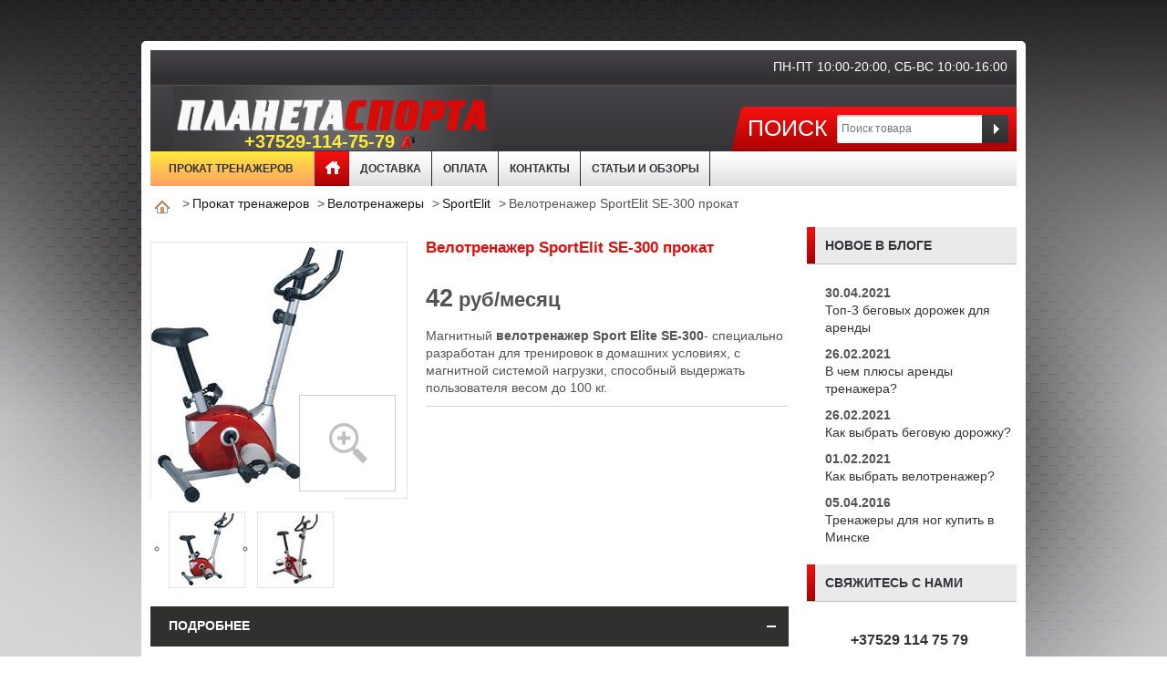

--- FILE ---
content_type: text/html; charset=UTF-8
request_url: https://planeta-sporta.by/products/velotrenazher-sportelit-se-300-prokat
body_size: 9210
content:
<html class="no-js" lang="ru">
<!DOCTYPE html>

<!--[if lt IE 7 ]><html class="ie ie6 no-js" lang="en"><![endif]-->
<!--[if IE 7 ]><html class="ie ie7 no-js" lang="en"><![endif]-->
<!--[if IE 8 ]><html class="ie ie8 no-js" lang="en"><![endif]-->
<!--[if IE 9 ]><html class="ie ie9 no-js" lang="en"><![endif]-->
<!--[if gt IE 9]><!--> <!--<![endif]-->
<head>
	<base href="https://planeta-sporta.by/"/> 
	<title>Велотренажер SportElit SE-300 прокат и аренда в Минске</title>	
	
	<meta http-equiv="Content-Type" content="text/html; charset=UTF-8" />
	<meta name="description" content="Прокат велотренажер SportElit SE-300  в Минске. Планета Спорта - самые выгодные цены в Минске!" />
	<meta name="keywords"    content="Велотренажер SportElit SE-300 прокат, SportElit, Велотренажеры" />
	<meta http-equiv="Cache-Control" content="max-age=86400, must-revalidate" /> 
	<meta name="viewport" content="width=1024"/>
    <meta name="google-site-verification" content="QuSUxK7U_PixeMGf009hfrk8qD_Me_4zvvmMzckKDBg" />

	
<link href="design/parts_3/css/all.css" rel="stylesheet" type="text/css" media="all"/>	
<link href="design/parts_3/css/grid_prestashop.css" rel="stylesheet" type="text/css" media="all"/>
<link href="design/parts_3/css/320.css" rel="stylesheet" type="text/css" media="all"/>
<link href="design/parts_3/css/480.css" rel="stylesheet" type="text/css" media="all"/>
<link href="design/parts_3/css/768.css" rel="stylesheet" type="text/css" media="all"/>
	<link href="design/parts_3/css/style.css" rel="stylesheet" type="text/css" media="screen"/>
	<link href="design/parts_3/images/favicon.ico" rel="icon"          type="image/x-icon"/>
	<link href="design/parts_3/images/favicon.ico" rel="shortcut icon" type="image/x-icon"/>
	
	
	<script src="https://ajax.googleapis.com/ajax/libs/jquery/1.7/jquery.min.js"></script>
	<script src="//code.jquery.com/ui/1.11.4/jquery-ui.js"></script>
	
		
	
	<!--script type="text/javascript" src="js/fancybox/jquery.fancybox-1.3.4.pack.js"></script>
	<link rel="stylesheet" href="js/fancybox/jquery.fancybox-1.3.4.css" type="text/css" media="screen" /-->
	<script type="text/javascript" src="design/parts_3/js/jquery.jqzoom-core.js"></script>
	<link rel="stylesheet" href="design/parts_3/css/jquery.jqzoom.css" type="text/css" media="screen" />	
	
	
	<script type="text/javascript" src="js/ctrlnavigate.js"></script>           
	
	
	<!--<script src="design/parts_3/js/jquery-ui.min.js"></script>-->
	<script src="design/parts_3/js/ajax_cart.js"></script> 
	<script type="text/javascript" src="design/parts_3/js/treeManagement.js"></script>

	
	<script src="/js/baloon/js/baloon.js" type="text/javascript"></script>
	<link   href="/js/baloon/css/baloon.css" rel="stylesheet" type="text/css" /> 

	
	

	<script type="text/javascript">
		var baseDir = './';
		var static_token = '5d1725e3a4ed030becfe5ae0ea98d257';
		var token = '21b8e81fce22f5b7729cdf96bd917355';
		var priceDisplayPrecision = 2;
		var priceDisplayMethod = 1;
		var roundMode = 2;
	</script>
	
	<script src="js/autocomplete/jquery.autocomplete-min.js" type="text/javascript"></script>
	<style>
	.autocomplete-w1 { position:absolute; top:0px; left:0px; margin:6px 0 0 6px; /* IE6 fix: */ _background:none; _margin:1px 0 0 0; }
	.autocomplete { border:1px solid #999; background:#FFF; cursor:default; text-align:left; overflow-x:auto;  overflow-y: auto; margin:-6px 6px 6px -6px; /* IE6 specific: */ _height:350px;  _margin:0; _overflow-x:hidden; }
	.autocomplete-suggestions {left: 1120px !important;width: 266px !important;background: #fff;padding: 15px;overflow-y: scroll;
    border: 1px solid #eee;}
    .autocomplete .selected { background:#F0F0F0; }
	.autocomplete div { padding:2px 5px; white-space:nowrap; }
	.autocomplete strong { font-weight:normal; color:#3399FF; }
	</style>	
	<script>
	$(function() {
		//  Автозаполнитель поиска
		$(".input_search").autocomplete({
			serviceUrl:'ajax/search_products.php',
			minChars:1,
			noCache: false, 
			onSelect:
				function(value, data){
					 $(".input_search").closest('form').submit();
				},
			fnFormatResult:
				function(value, data, currentValue){
					var reEscape = new RegExp('(\\' + ['/', '.', '*', '+', '?', '|', '(', ')', '[', ']', '{', '}', '\\'].join('|\\') + ')', 'g');
					var pattern = '(' + currentValue.replace(reEscape, '\\$1') + ')';
	  				return (data.image?"<img align=absmiddle src='"+data.image+"'> ":'') + value.replace(new RegExp(pattern, 'gi'), '<strong>$1<\/strong>');
				}	
		});
		
		
		
		});
	
	
	
	</script>
		


	<script type="text/javascript" src="design/parts_3/js/jquery.iosslider.min.js"></script>
	<script type="text/javascript" src="design/parts_3/js/cookies.js"></script>
    <script type="text/javascript" src="design/parts_3/js/script.js"></script>
    
    <!--[if IE]>
        <script src="http://html5shiv.googlecode.com/svn/trunk/html5.js"></script>
    <![endif]-->
    

 <!--[if lt IE 8]><div style='clear:both;height:59px;padding:0 15px 0 15px;position:relative;z-index:10000;text-align:center;'><a href="http://www.microsoft.com/windows/internet-explorer/default.aspx?ocid=ie6_countdown_bannercode"><img src="http://storage.ie6countdown.com/assets/100/images/banners/warning_bar_0000_us.jpg" border="0" height="42" width="820" alt="You are using an outdated browser. For a faster, safer browsing experience, upgrade for free today." /></a></div><![endif]-->


</head>
<body  id="prices-drop">

<div id="wrapper">
<div id="wrapper-1">
<div id="wrapper-2">
<header id="header">
  <div class="container_24 clearfix">
    <div class="grid_24">
      <div id="header-inner">
        <a id="header_logo" href="./"  title='Планета Спорта'>
          <img class="logo" height="71px" width="350" src="design/parts_3/images/logon.jpg" alt="Планета Спорта"/></a>  
       <a href="+375291147579" class="logo-phone">+37529-114-75-79<img src="/files/uploads/A1.png" style="width: 18px;margin:0;margin-left: 5px;"></a> 
       <!--<ul id="header_links">
          <li>
          <a href="./" class="header_links_home"></a>
          </li>
							
								<li>
					<a  data-page="1" href="">Главная</a>
				</li>
											
								<li>
					<a  data-page="3" href="dostavka">Доставка</a>
				</li>
											
								<li>
					<a  data-page="2" href="oplata">Оплата</a>
				</li>
											
								<li>
					<a  data-page="6" href="contact">Контакты</a>
				</li>
											
											
								<li>
					<a  data-page="4" href="news">Статьи и обзоры</a>
				</li>
											
											
											
											
											
											
											
											
											
											
											
											
											
											
											
											
											
											
											
											
											
											
											
											
											
											
											
							
        </ul>-->
        <div class="mobile-link-top"><div>
            <span>МЕНЮ
            </span> 
            <span class="open-menu">
            </span></div>
          <ul id="mobilelink">
            <li>
            <a href="./">Главная</a>
            </li>
							
								<li>
					<a  data-page="1" href="">Главная</a>
				</li>
											
								<li>
					<a  data-page="3" href="dostavka">Доставка</a>
				</li>
											
								<li>
					<a  data-page="2" href="oplata">Оплата</a>
				</li>
											
								<li>
					<a  data-page="6" href="contact">Контакты</a>
				</li>
											
											
								<li>
					<a  data-page="4" href="news">Статьи и обзоры</a>
				</li>
											
											
											
											
											
											
											
											
											
											
											
											
											
											
											
											
											
											
											
											
											
											
											
											
											
											
											
							
          </ul>
        </div>   
        
        

  
        <div id="currencies_block_top">
         <div class="top-time">
          ПН-ПТ <span>10:00-20:00</span>, СБ-ВС <span>10:00-16:00</span>  
         
         </div>
          <div>
            
				          </div>
        </div>
            
        <div id="search_block_top">
         <form action="products" id="searchbox">
            <p>
              <label for="search_query_top">Поиск
              </label>

              <input class="input_search search_query" type="text" value="" placeholder="Поиск товара"/>
              <a href="javascript:document.getElementById('searchbox').submit();"></a>
            </p>
          </form>
        </div>
        
        
       
				
        
  			        <!--<div id="your_account">
          <a id="register" href="user/register">Регистрация</a>
        </div>-->
        <!--<div id="header_user_info">
          <a href="user/login" title="Вход" class="login">Вход</a>
        </div>	-->		
			       
        <div id="header_user">
          <ul id="header_nav">
           <!-- Бывшая корзина -->
           
           <!--<li id="shopping_cart">
		 <div id="cart_block2">
		
	
корзина



	</div>              
            </li>-->
           
          </ul>
        </div>  
 
        <div class="clear">
        </div>
        <div class="main-mobile-menu">
          <div class="wrap-title" style="display:none;"><div>Меню каталога </div>
            <span class="open-mobile mobile-close">
            </span>
          </div>
 			
			
			<ul class="menu-mobile">
									
							
											
									<li >
						<a href="catalog/prokat-trenazherov" data-category="7">Прокат тренажеров</a>
												<ul>						
							
									<li >
						<a href="catalog/prokat-begovye-dorozhki" data-category="11">Беговые дорожки</a>
											</li>
											
									<li >
						<a href="catalog/prokat-ellipticheskie-trenazhery" data-category="12">Эллиптические тренажеры</a>
											</li>
											
									<li class="sfHoverForce">
						<a href="catalog/prokat-velotrenazhery" data-category="13">Велотренажеры</a>
											</li>
											
									<li >
						<a href="catalog/prokat-grebnye-trenazhery" data-category="15">Гребные тренажеры</a>
											</li>
											
									<li >
						<a href="catalog/prokat-vibromassazhery" data-category="17">Вибромассажеры</a>
											</li>
										
						</ul>
											</li>
											
										
						
			</ul>	         

        </div>  
        <div class="sf-contener clearfix">
 			<ul class="sf-menu clearfix">
									
							
											
									<li >
						<a href="catalog/prokat-trenazherov" data-category="7">Прокат тренажеров</a>
												<ul>						
							
									<li >
						<a href="catalog/prokat-begovye-dorozhki" data-category="11">Беговые дорожки</a>
											</li>
											
									<li >
						<a href="catalog/prokat-ellipticheskie-trenazhery" data-category="12">Эллиптические тренажеры</a>
											</li>
											
									<li class="sfHoverForce">
						<a href="catalog/prokat-velotrenazhery" data-category="13">Велотренажеры</a>
											</li>
											
									<li >
						<a href="catalog/prokat-grebnye-trenazhery" data-category="15">Гребные тренажеры</a>
											</li>
											
									<li >
						<a href="catalog/prokat-vibromassazhery" data-category="17">Вибромассажеры</a>
											</li>
										
						</ul>
											</li>
											
										
						
				        
			<ul id="header_links">
							
								<li>
					<a  data-page="1" href="">Главная</a>
				</li>
											
								<li>
					<a  data-page="3" href="dostavka">Доставка</a>
				</li>
											
								<li>
					<a  data-page="2" href="oplata">Оплата</a>
				</li>
											
								<li>
					<a  data-page="6" href="contact">Контакты</a>
				</li>
											
											
								<li>
					<a  data-page="4" href="news">Статьи и обзоры</a>
				</li>
											
											
											
											
											
											
											
											
											
											
											
											
											
											
											
											
											
											
											
											
											
											
											
											
											
											
											
							        </ul>
         </ul>
        </div>
 	         

        <div class="clear">
        </div>
      </div>
    </div>
  </div>
</header>
		

<div class="contant-wrapper">
<div id="columns" class="container_24 contant-wrapper-1 clearfix">

<!-- Center -->
		<div id="center_column" class="center_column grid_18">
	
		
		<script type="text/javascript" src="design/parts_3/js/jquery.scrollTo-1.4.2-min.js"></script>
		<script type="text/javascript" src="design/parts_3/js/jquery.serialScroll-1.2.2-min.js"></script>
		
		<script type="text/javascript" src="design/parts_3/js/product.js"></script>
		

<!-- Breadcrumb -->
<div class="breadcrumb">
<div class="breadcrumb_inner">
    <a href="./" title="На Главную">
  <img src="design/parts_3/img/icon/home.png" height="16" width="16" alt="Главная"></a>
        <span class="navigation-pipe">&gt;</span><a href="catalog/prokat-trenazherov">Прокат тренажеров</a>
        <span class="navigation-pipe">&gt;</span><a href="catalog/prokat-velotrenazhery">Велотренажеры</a>
            <span class="navigation-pipe">&gt;</span><a href="catalog/prokat-velotrenazhery/sportelit">SportElit</a>
        <span class="navigation-pipe">&gt;</span>Велотренажер SportElit SE-300 прокат 
</div>
</div>
<!-- /Breadcrumb -->
<div id="primary_block" class="clearfix product">

			<!-- right infos-->
	<div id="pb-right-column">
	
<div id="image-block">
<a id="zoom1" rel="position: 'inside' , showTitle: false, adjustX:0, adjustY:0" class="cloud-zoom thickbox " href="https://planeta-sporta.by/files/products/5726453.800x800w.jpg?8aa1017c53eff5ab1ea67dea5d628099">
<img alt="Велотренажер SportElit SE-300 прокат" width="106" height="106" title="Велотренажер SportElit SE-300 прокат" src="https://planeta-sporta.by/files/products/5726453.106x106.jpg?d7c619ed6d7babf45c95464805453f95" style="display: block ; z-index:2; opacity:0;">
<span class="product_img_link">
<img alt="Велотренажер SportElit SE-300 прокат" id="bigpic" class="picpic img_wrap" title="Велотренажер SportElit SE-300 прокат" src="https://planeta-sporta.by/files/products/5726453.280x280.jpg?f204a4b392ad1aa89d5810f2e950551b">
</span>
</a>
</div>	
<div class="clearblock"></div>
				
<script type="text/javascript">
// <![CDATA[




var combinationImages = new Array();
combinationImages[0] = new Array();
			combinationImages[0][0] = 1;
			combinationImages[0][1] = 2;
			
					

//]]>
</script>

<div id="views_block" class="clearfix ">
<span class="view_scroll_spacer"><a id="view_scroll_left" class="hidden" title="Other views" href="javascript:{}">Previous</a></span> <div id="thumbs_list">
<ul id="thumbs_list_frame">
				<li id="thumbnail_1">
			<a class="cloud-zoom-gallery" href="https://planeta-sporta.by/files/products/5726453.800x800w.jpg?8aa1017c53eff5ab1ea67dea5d628099" rel="useZoom: 'zoom1', smallImage: 'https://planeta-sporta.by/files/products/5726453.280x280.jpg?f204a4b392ad1aa89d5810f2e950551b'">
			<img src="https://planeta-sporta.by/files/products/5726453.80x80.jpg?81d8e1511df63390182589914813fef0" alt="Велотренажер SportElit SE-300 прокат"/></a>
			</li>			
				<li id="thumbnail_2">
			<a class="cloud-zoom-gallery" href="https://planeta-sporta.by/files/products/3590295.800x800w.jpg?8172cdbadb4d3e0991bfd5d70805ac80" rel="useZoom: 'zoom1', smallImage: 'https://planeta-sporta.by/files/products/3590295.280x280.jpg?787b801ebe28575ed62ccb5dce4f41a0'">
			<img src="https://planeta-sporta.by/files/products/3590295.80x80.jpg?edac67e7f80076aa77e4704af6605a42" alt="Велотренажер SportElit SE-300 прокат"/></a>
			</li>			
				
</ul>
</div>
<a id="view_scroll_right" title="Other views" href="javascript:{}">Next</a> </div>


	</div>
	


	
	
	<!-- left infos-->
	<div id="pb-left-column">
	<h1 data-product="185">Велотренажер SportElit SE-300 прокат</h1>
								<!-- add to cart form-->
<div id="buy_block" class="bordercolor">
							

<div class="price bordercolor">



				<!-- Цена и заказ товара -->
		<form class="variants2" method="get" action="cart">
		
			<!-- Цена товара -->
			<span class="our_price_display">

				<span id="our_price_display" class="price"><span>42</span> <b>руб/месяц</b></span>
				<strike>
								</strike>				
			</span>
			<!-- Цена товара  (The End) -->
						
			<!-- Выбор варианта товара -->
			
			<select name="variant" style='display:none;'>
								<option value="196"  price="42"
				 selected>
				
				</option>
							</select>
			<!-- Выбор варианта товара (The End) -->

			<p id="add_to_cart">
			<!-- В корзину -
			 <input type="submit" class="exclusive" value="В корзину"  data-result-text="добавлено"/> 
			<!-- В корзину (The End) -->
			</p>
		</form>
		<!-- Цена и заказ товара (The End)-->
		
						</div>		
				<div id="short_description_block" class="bordercolor">

							<div id="short_description_content" class="rte align_justify">
<p>Магнитный <strong>велотренажер Sport Elite SE-300</strong>- специально разработан для тренировок в домашних условиях, с магнитной системой нагрузки, способный выдержать пользователя весом до 100 кг.</p></div>
								
								</div>
<div class="share bordercolor">
<script src="http://odnaknopka.ru/ok3.js" type="text/javascript"></script>
</div>
</div>										
						<div class="clearblock"></div>

					</div>
</div>

<div class="clear"></div>

<div class="more_info_inner">
<h3>Подробнее</h3>
 
<div id="idTab1">
<div>
<p>Магнитный <strong>велотренажер Sport Elite SE-300</strong>- специально разработан для тренировок в домашних условиях, с магнитной системой нагрузки, способный выдержать пользователя весом до 100 кг. Он компактный и невероятно простой в использовании, поэтому тренироваться с помощью этого велотренажера смогут даже пожилые люди. Обладает мягким и плавным ходом, благодаря маховику 4 кг. Датчики измерения пульса находятся на рукоятках регулируемого руля. Педали оснащены фиксирующими ремешками безопасности, не позволяющими соскальзывать ногам во время тренировок. Удобный ЖК дисплей, отображает все необходимые параметры тренировки: время тренировки , скорость, потраченные калории, дистанция, пульс, одометр, скан. Использования велотренажера предоставит Вам сразу несколько выгод: улучшит физическую подготовку, мышечный тонус и поможет похудеть</p>
</div></div>
</div>

		<!-- Характеристики товара -->
	<div class="more_info_inner2">
	<h3>Характеристики</h3>
	<ul id="idTab22" class="bullet">
		<li>
		<span>Тип</span>
		Вертикальный
	</li>
		<li>
		<span>Система нагрузки</span>
		Магнитная
	</li>
		<li>
		<span>Размеры, см</span>
		92х51х110,5
	</li>
		<li>
		<span>Максимальная масса пользователя, кг</span>
		100
	</li>
		<li>
		<span>Вес маховика, кг</span>
		4
	</li>
		<li>
		<span>Вес тренажера, кг</span>
		18
	</li>
		<li>
		<span>Регулирование нагрузки</span>
		ступенчатая
	</li>
		<li>
		<span>Количество уровней нагрузки</span>
		8
	</li>
		<li>
		<span>Измерение пульса</span>
		Сенсорное
	</li>
		<li>
		<span>Компьютер</span>
		 монохромный
	</li>
		<li>
		<span>Функции компьютера</span>
		время тренировки, пройденная дистанция, текущая скорость, расход калорий, пульс
	</li>
		<li>
		<span>Комфорт</span>
		педали с фиксирующими ремнями, сиденье легко регулируется по вертикали, транспортировочные ролики, компенсаторы неровностей пола
	</li>
		<li>
		<span>Производитель</span>
		Китай
	</li>
		<li>
		<span>Гарантия</span>
		12 месяцев (СТБ)
	</li>
		</ul>
	</div>
	<!-- Характеристики товара (The End)-->
	<div class="more_info_inner4">
	<h3>Комментарии (0)</h3>
<div id="idTab4">	
<!-- Комментарии -->
<div id="comments">

	<h2>Комментарии</h2>
	
		<p>
		Пока нет комментариев
	</p>
		
	<!--Форма отправления комментария-->	
	<form class="comment_form" method="post">
		<h2>Написать комментарий</h2>
				<textarea class="comment_textarea" id="comment_text" name="text" data-format=".+" data-notice="Введите комментарий"></textarea><br />
		<div>
		<label for="comment_name">Имя</label>
		<input class="input_name" type="text" id="comment_name" name="name" value="" data-format=".+" data-notice="Введите имя"/><br />

		<input class="button button_send" type="submit" name="comment" value="Отправить" />
		
		<label for="comment_captcha">Число</label>
		<div class="captcha"><img src="captcha/image.php?6684" alt='captcha'/></div> 
		<input class="input_captcha" id="comment_captcha" type="text" name="captcha_code" value="" data-format="\d\d\d\d" data-notice="Введите капчу"/>
		
		</div>
	</form>
	<!--Форма отправления комментария (The End)-->
	
</div>
<!-- Комментарии (The End) -->
</div>
</div>

			


<script>

$(function() {
	// Выбор вариантов
	$('select[name=variant]').change(function() {
		price = $(this).find('option:selected').attr('price');
		compare_price = '';
		if(typeof $(this).find('option:selected').attr('compare_price') == 'string')
			compare_price = $(this).find('option:selected').attr('compare_price');
		$(this).find('option:selected').attr('compare_price');
		$(this).closest('form').find('#our_price_display span').html(price);
		$(this).closest('form').find('strike').html(compare_price);
		return false;		
	});


});
</script>


		</div>


<aside class="grid_6">
	<div id="right_column" class="column marg35">


			<!-- Просмотренные товары -->
			
						<!-- Просмотренные товары (The End)-->
			
			<!-- Меню блога -->
			
			
						
<div class="block">
	<div class="subtitle">Новoе в <a href="news">блоге</a></div>
	<div class="block_content">
		<ul class="bullet">
				
					<li data-post="35"> <b>30.04.2021</b><br> <a href="news/top-3-begovyh-dorozhek-dlya-arendy">Топ-3 беговых дорожек для аренды</a></li>

				
					<li data-post="34"> <b>26.02.2021</b><br> <a href="news/v-chem-plyusy-arendy-trenazhera">В чем плюсы аренды тренажера?</a></li>

				
					<li data-post="33"> <b>26.02.2021</b><br> <a href="news/kak-vybrat-begovuyu-dorozhku">Как выбрать беговую дорожку?</a></li>

				
					<li data-post="32"> <b>01.02.2021</b><br> <a href="news/kak-vybrat-velotrenazher">Как выбрать велотренажер?</a></li>

				
					<li data-post="31"> <b>05.04.2016</b><br> <a href="news/trenazhery-dlya-nog-kupit-v-minske">Тренажеры для ног купить в Минске</a></li>

						
		</ul>
	</div>
</div>
						<!-- Меню блога  (The End) -->	

<div id="contact_block" class="block">
<div class="subtitle">Свяжитесь с нами</div>
<div class="block_content clearfix">
 <p class="tel"><a href="+375291147579">+37529 114 75 79</a></p><p class="tel"><a href="+375257558697">+37525 755 86 97</a></p> <a href="contact">Звоните прямо сейчас!</a> </div>
</div>

</div>
</aside>


</div>
</div>
	
		
<!-- Footer -->
<footer id="footer">
  <div class="container_24 clearfix">
    <div class="grid_24">
      <div class="footer-inner">  
        <div id="tmfooterlinks">
		<div>
		<div class="title">Меню</div>         
            <ul>
							
								<li class="item">
					<a  data-page="1" href="">Главная</a>
				</li>
											
								<li class="item">
					<a  data-page="3" href="dostavka">Доставка</a>
				</li>
											
								<li class="item">
					<a  data-page="2" href="oplata">Оплата</a>
				</li>
											
								<li class="item">
					<a  data-page="6" href="contact">Контакты</a>
				</li>
											
											
								<li class="item">
					<a  data-page="4" href="news">Статьи и обзоры</a>
				</li>
											
											
											
											
											
											
											
											
											
											
											
											
											
											
											
											
											
											
											
											
											
											
											
											
											
											
											
							            </ul>
          </div>
          <div><div class="title">Информация</div>
          <ul>
<p>Прокат тренажеров</p>
           <p>г. Минск, улица Профсоюзная</p>
<p>Режим работы:<br> ПН-ПТ 10:00-20:00,<br>  СБ-ВС 10:00-16:00</p>
             </ul>
          </div>
		   </div> 
          <p class="row-footer grid_24">&copy; 2026 Планета Спорта&trade;. Все права защищены.</p>
          
          
        <div id="tmfooterlinks"><div>
		<div class="title">Доп. информация</div>
          <ul>
          
           <p>Адрес склада: ул.Профсоюзная</p>
<p>УНП 192383890 выдано: Мингорисполкомом от 06.03.2015г</p>
 <p> <a href="//www.dmca.com/Protection/Status.aspx?ID=8fc26897-b10d-4b1a-899f-aa1994b23e90" title="DMCA.com Protection Status" class="dmca-badge"> <img src="https://images.dmca.com/Badges/dmca-badge-w100-5x1-01.png?ID=8fc26897-b10d-4b1a-899f-aa1994b23e90"  alt="DMCA.com Protection Status" /></a>  <script src="https://images.dmca.com/Badges/DMCABadgeHelper.min.js"> </script>
<iframe src="https://yandex.ru/sprav/widget/rating-badge/1302395732" width="150" height="50" frameborder="0"></iframe></p>        
          <!-- <ul class="bullet">
              <li>
              <a href="#" title="Ссылка">Ссылка</a>
              </li>
            </ul> -->
          </ul>
		  </div>  
        </div>  
        <div id="block_contact_infos"><div class="title">Контакты</div>
          <ul> 
            <li class="tel">
                <a href="tel:+375291147579">+37529 114 75 79</a>
                <img src="/files/uploads/A1.png" style="width:20px;margin:0" />
                <img src="/files/uploads/viber.png" style="width:20px;margin:0" />
            </li> 
            <li class="tel"><a href="tel:+375291147579">+37525 755 86 97</a>
             <img src="/files/uploads/laif.jpg" style="width:32px;vertical-align:middle" />
            </li>
         
           
          </ul>
        
     
    </div>
  </div>
</footer>
</div>
</div>
  <!-- begin of Top100 code 

<script id="top100Counter" type="text/javascript" src="http://counter.rambler.ru/top100.jcn?3105318"></script>
<noscript>
<a href="http://top100.rambler.ru/navi/3105318/">
<img src="http://counter.rambler.ru/top100.cnt?3105318" alt="Rambler's Top100" border="0" />
</a>

</noscript>-->
<!-- end of Top100 code -->
 <!-- BEGIN Rating All.BY CODE - ALTERNATING THIS CODE WILL CAUSE TERMINATION ACCOUNT-->
<!-- <A HREF="http://www.all.by/">
<IMG SRC="http://www.all.by/cgi-bin/rating.cgi?id=10097470&amp;ni=3" BORDER="0" WIDTH="88" HEIGHT="31" ALT="Rating All.BY"></A>-->
<!-- END Rating All.BY CODE-->
</div>
 
    	<!-- Yandex.Metrika counter -->
<script type="text/javascript" >
   (function(m,e,t,r,i,k,a){m[i]=m[i]||function(){(m[i].a=m[i].a||[]).push(arguments)};
   m[i].l=1*new Date();k=e.createElement(t),a=e.getElementsByTagName(t)[0],k.async=1,k.src=r,a.parentNode.insertBefore(k,a)})
   (window, document, "script", "https://mc.yandex.ru/metrika/tag.js", "ym");

   ym(68024944, "init", {
        clickmap:true,
        trackLinks:true,
        accurateTrackBounce:true,
        webvisor:true
   });
</script>
<noscript><div><img src="https://mc.yandex.ru/watch/68024944" style="position:absolute; left:-9999px;" alt="" /></div></noscript>
<!-- /Yandex.Metrika counter -->	
 <!-- Global site tag (gtag.js) - Google Analytics -->
<script async src="https://www.googletagmanager.com/gtag/js?id=UA-179982597-1"></script>
<script>
  window.dataLayer = window.dataLayer || [];
  function gtag(){dataLayer.push(arguments);}
  gtag('js', new Date());

  gtag('config', 'UA-179982597-1');
</script>

 
 


<script type="text/javascript">(window.Image ? (new Image()) : document.createElement('img')).src = location.protocol + '//vk.com/rtrg?r=HtvJCWSfeWSCpUDrHX1rmmnlEZ2rWb*s1G*DNnZLTA55xubgHZ254khgCN8yPfS2fRHVMsJOLSLEFc6v*/8hSn*p2kiHsn20njlK4/vdHRsmd4wzMA*WhXSvsOvqhDYXCujl*rTzDoK/i4DPcqE4DaVd6tSGDzhoB/t4Qn6ioRM-';</script> 


 
 
 
 
 
<!-- BEGIN JIVOSITE CODE  -->
<script type='text/javascript'>
(function(){ var widget_id = 'u887v48JkG';var d=document;var w=window;function l(){
var s = document.createElement('script'); s.type = 'text/javascript'; s.async = true; s.src = '//code.jivosite.com/script/widget/'+widget_id; var ss = document.getElementsByTagName('script')[0]; ss.parentNode.insertBefore(s, ss);}if(d.readyState=='complete'){l();}else{if(w.attachEvent){w.attachEvent('onload',l);}else{w.addEventListener('load',l,false);}}})();</script>
<!--  END JIVOSITE CODE -->
 </body>

</html><!--
memory peak usage: 2235904 bytes
page generation time: 0.02864408493042 seconds
-->

--- FILE ---
content_type: text/css
request_url: https://planeta-sporta.by/design/parts_3/css/all.css
body_size: 32538
content:
	@charset utf-8;
* {
	margin: 0;
	padding: 0
}
body {
	font: 14px/19px Arial, Helvetica, sans-serif;
	position: relative;
	color: #545454;
	background: #fff
}
html {
	font-size: 100%
}
.f_right {
	float: right
}
.f_left {
	float: left
}
article, aside, details, figcaption, figure, footer, header, hgroup, nav, section {
	display: block
}
audio[controls], canvas, video {
	display: inline-block;
	*display: inline;
	zoom: 1
}
img {
	margin: 5px;
	vertical-align: top;
	border: 0;
	-ms-interpolation-mode: bicubic
}
embed, object, a {
	outline: none
}
ul {
    margin-left: 10px; 
    padding-left: 10px;
    margin-top: 4px;
	list-style: circle
}
b, strong {
	font-weight: 700
}
table {
	border-collapse: collapse;
	border-spacing: 0
}
.clear {
	clear: both;
	display: block;
	overflow: hidden;
	visibility: hidden;
	width: 0;
	height: 0
}
.clearfix:after {
	clear: both;
	content: ' ';
	display: block;
	font-size: 0;
	line-height: 0;
	visibility: hidden;
	width: 0;
	height: 0
}
.clearfix {
	display: inline-block
}
* html .clearfix {
	height: 1%
}
.clearfix {
	display: block
}
#wrapper {
	width: 100%;
	padding: 0;
	overflow: hidden;
	background: url('../img/tail-top.gif') left 0 repeat-x #d7d7d7
}
#wrapper-1 {
	width: 100%;
	padding: 45px 0 40px 0;
	overflow: hidden;
	background: url('../img/tail-top.jpg') center 0 no-repeat
}
#wrapper-2 {
	width: 970px;
	margin: 0 auto;
	background: #fff;
	border-radius: 5px
}
.contant-wrapper {
	width: 100%;
	padding: 10px 0 0 0;
	margin: 0;
	position: relative;
	z-index: 2
}
.contant-wrapper-1 {
	position: relative;
	padding: 0
}
#right_column {

}
#center_column h1, #cms #center_column div.rte h1, #cms #center_column div.rte h2 {
	padding: 10px 10px 12px 30px;
	margin-bottom: 12px;
	font-size: 14px;
	color: #343336;
	text-transform: uppercase;
	font-weight: bold;
	background-image: url('../img/title-marker.gif');
  border-bottom: 1px solid #bbbbbc;
  background-size: auto 100%;
  background-color: #eaeaeb;
  background-position: 0 bottom;
  background-repeat: no-repeat;
}
#center_column h1 span {
	float: right;
	padding: 1px 0 0 0;
	font-size: 11px;
	font-weight: normal;
	color: #262626;
	text-transform: none
}
.center_column h2, .center_column h3, .center_column h4 {
	margin: 0 0 -3px 0;
	padding: 17px 0 0 0;
	font-size: 14px;
	font-weight: normal;
	color: #181818
}
.center_column p {
	color: #545454;
	margin: 0 0 -3px;
	padding: 17px 0 0
}
span.on_sale, span.discount {
	color: #494949;
	font: bold 12px "Arial";
	text-transform: uppercase
}
div.error {
	background: #da0f00;
	margin: 20px 0 0 0;
	padding: 10px 13px
}
div.error p {
	padding: 0;
	font-weight: bold;
	color: #fff
}
div.error p a {
	color: #fff
}
div.error b {
	color: #fff
}
div.error li {
	padding: 0 0 0 0;
	list-style-position: inside;
	list-style-type: decimal;
	color: #eee
}
p.warning {
	background: #f8e1a0;
	margin: 20px 0 0 0;
	padding: 10px 13px;
	font: bold 12px "Arial";
	color: #000
}
.warning_inline {
	color: #ff0000;
	font-weight: bold
}
p.success, p.confirmation {
	margin: 20px 0 0 0;
	padding: 10px 13px;
	background: #33a33b;
	font: bold 12px "Arial";
	color: #fff
}
.success_inline {
	color: #33a33b;
	font-weight: bold
}
.required {
	color: #FF0000
}
 A {
    color: #00c; /* Цвет ссылок */
  	text-decoration: none;
	outline: medium none;
   }
   A:visited {
    color: #551a8b; /* Цвет посещенных ссылок */
   }
   A:active {
    color: #d00; /* Цвет активных ссылок */
	}
   A:hover {
    color: #d00; /* Цвет активных ссылок */	
    text-decoration: underline;
	}
/* a, a:active, a:visited {
	color: #535353;
	text-decoration: none;
	outline: medium none
}
a:hover {
	text-decoration: underline
}
*/
a, span {
	vertical-align: baseline
}
.bold {
	font-weight: bold
}
#center_column .bordercolor, #center_column table.std th, #center_column table.std td, #center_column form.std h3 {
	border-color: #e5e5e5
}
#center_column span.price, #cart_block .products .price {
	color: #000000;
	font-weight: normal;
	font-size: 12px
}
.columns .bordercolor {
	border-color: #e5e5e5
}
#cms #center_column div.rte {
	padding: 0 0 20px 0
}
#cms #center_column div.rte h5 {
	font-size: 14px;
	text-transform: uppercase;
	color: #535353;
	border-bottom: 1px solid #E5E5E5;
	padding-bottom: 17px;
	padding-top: 10px;
	font-weight: normal
}
#cms #center_column div.rte .p3 {
}
#cms #center_column div.rte .p2 {
	font-size: 14px;
	line-height: 18px;
	color: #333
}
#cms #center_column div.rte .p4 {
	padding-bottom: 28px
}
#cms #center_column div.rte .p5 {
	padding-bottom: 28px
}
.center_column .rte {
}
.center_column .rte ul {
	margin: 0 0 -3px 20px;
	padding: 12px 0 0 0;
	list-style: none
}
.center_column .rte ul li {
	padding: 5px 0 0 13px;
	background: url('../img/marker-footer.png') 0 12px no-repeat
}
.center_column .rte hr {
	margin: 20px 0 0 0;
	background: #e5e5e5;
	font-size: 0;
	line-height: 0;
	color: #fff
}
input.button_mini, input.button_small, input.button, input.button_large, input.button_mini_disabled, input.button_small_disabled, input.button_disabled, input.button_large_disabled, input.exclusive_mini, input.exclusive_small, input.exclusive, input.exclusive_large, input.exclusive_mini_disabled, input.exclusive_small_disabled, input.exclusive_disabled, input.exclusive_large_disabled, a.button_mini, a.button_small, a.button, a.button_large, a.exclusive_mini, a.exclusive_small, a.exclusive, a.exclusive_large, span.button_mini, span.button_small, span.button, span.button_large, span.exclusive_mini, span.exclusive_small, span.exclusive, span.exclusive_large {
	display: inline-block;
	padding: 0 9px 0 9px;
	height: 33px;
	font: bold 12px "Arial"!important;
	color: #fff!important;
	text-decoration: none;
	cursor: pointer;
	background: url('../img/tail-btn.gif') left top repeat-x;
	border: none
}
a.button_mini, a.button_small, a.button, a.button_large, a.exclusive_mini, a.exclusive_small, a.exclusive, a.exclusive_large, span.button_mini, span.button_small, span.button, span.button_large, span.exclusive_mini, span.exclusive_small, span.exclusive, span.exclusive_large {
	line-height: 33px!important
}
input.button_mini_disabled, input.button_small_disabled, input.button_disabled, input.button_large_disabled, input.exclusive_mini_disabled, input.exclusive_small_disabled, input.exclusive_disabled, input.exclusive_large_disabled, span.button_mini, span.button_small, span.button, span.button_large, span.exclusive_mini, span.exclusive_small, span.exclusive, span.exclusive_large {
	cursor: default;
	color: #7c7c7c;
	background: #ccc
}
input.button_mini:hover, a.button_mini:hover, input.button_small:hover, a.button_small:hover, input.button:hover, a.button:hover, input.button_large:hover, a.button_large:hover, input.exclusive_mini:hover, a.exclusive_mini:hover, input.exclusive_small:hover, a.exclusive_small:hover, input.exclusive:hover, a.exclusive:hover, input.exclusive_large:hover, a.exclusive_large:hover {
	background-position: 0 -33px
}
label {
	font: normal 12px "Arial";
	color: #333
}
input[type=text], input[type=password], input[type=email], input[type=tel], textarea, select {
	background: #fff;
	border: 1px solid #ddd;
	font: normal 12px "Arial";
	color: #555;
	-webkit-border-radius: 0;
	-moz-border-radius: 0;
	-khtml-border-radius: 0;
	border-radius: 0
}
textarea {

	max-width: 692px;

	padding: 3px;
	overflow: auto
}
select:focus, input:focus, textarea:focus {
	outline: none
}
input, textarea {
	box-shadow: none;
	border-radius: 0;
	padding: 5px 3px 5px 3px
}
.delivery_options_address .delivery_option_radio {
	margin-top: 10px
}
.order_carrier_content p input {
	margin-top: 5px;
	float: left
}
form p.id_state {
	display: none
}
form.std {
	clear: both
}
form.std h3 {
	margin: 0;
	padding: 17px 5px 7px 0;
	border-width: 0 0 1px 0;
	border-style: solid;
	color: #535353;
	font-size: 14px
}
form.std fieldset {
	border: none
}
form fieldset {
	border: none
}
form.std .text label, form.std .password label, form.std .textarea label, form.std .select label {
	display: block;
	padding-bottom: 4px
}
form.std .text label, form.std .password label, form.std .textarea label, form.std .select label, form.std .select span, form.std .radio span, form.std .checkbox span {
	text-align: left;
	padding: 4px 0 0 0;
	font: normal 12px "Arial";
	color: #3a3a3a;
	font-weight: bold
}
form.std span.inline-infos {
	display: block;
	margin: 0 0 -3px 0;
	padding: 2px 0 0 157px;
	font: normal 11px "Arial";
	color: #3a3a3a
}
span.editable {
	padding: 0 0 0 5px;
	font: normal 12px "Arial";
	color: #3a3a3a
}
span.form_info {
	padding: 0 0 0 5px;
	font: normal 12px/23px "Arial";
	color: #3a3a3a
}
form.std .text, form.std .password {
	margin: 0
}
form.std .text input, form.std .password input {
	width: 212px;
	height: 15px
}
form.std .textarea {
	margin: 0;
	padding: 15px 0 0 0
}
form.std .textarea textarea {
	min-width: 212px
}
form.std .select {
	margin: 0;
	padding: 15px 0 0 0
}
form.std .select select {
	width: 220px;
	height: 23px;
	padding: 2px
}
select#days {
	width: 50px;
	margin: 0 8px 0 0
}
select#months {
	width: 90px;
	margin: 0 8px 0 0
}
select#years {
	width: 58px
}
input:focus {
	outline: none
}
#pagenotfound #right_column {
	padding-top: 17px
}
form.std p.checkbox, form.std p.radio {
	margin: 0;
	padding: 15px 0 0 0;
	overflow: hidden
}
form.std p.checkbox {
}
.checkbox input, .radio input, input[type="checkbox"], input[type="radio"] {
	width: 13px;
	height: 13px
}
.checkbox input, .radio input, input[type="checkbox"], input[type="radio"] {
	width: 13px;
	height: 13px
}
.checkbox label, .radio label {
	width: auto;
	padding: 4px 0 0 5px;
	color: #535353;
	font-weight: normal;
	display: inline-block
}
form.std p.submit {
	margin: 0;
	padding: 20px 0 0 0
}
form.std .required {
	margin: 0
}
sup {
	color: #F00;
	vertical-align: top;
	font: normal 13px "Tahoma"
}
form.std .required_desc {
	margin: 0 0 -3px 0;
	padding-left: 157px
}
div.table_block {
	padding: 20px 0 0 0
}
table.std {
	width: 100%
}
table.std th, table.std td {
	padding: 12px;
	vertical-align: middle;
	border-width: 1px;
	border-style: solid
}
table.std th {
	padding: 15px 7px;
	font-weight: bold;
	color: #000;
	text-align: left;
	white-space: nowrap
}
table.std tfoot td {
	color: #000;
	text-align: right;
	white-space: nowrap
}
.products_block {
}
.products_block li {
	float: left
}
.account_creation label {
	float: left;
	padding-top: 2px;
	width: 80%;
	text-align: left;
	cursor: pointer
}
ul.footer_links {
	height: 16px;
	clear: both;
	padding: 20px 0 0 0;
	list-style: none
}
ul.footer_links li {
	height: 16px;
	float: left;
	margin: 0 25px 0 0
}
ul.footer_links li a {
	line-height: 17px;
	text-decoration: none
}
ul.footer_links li a:hover {
	color: #888
}
ul.footer_links li img.icon {
	margin: 0 5px 0 0
}
.product_sort {
	padding: 20px 0 0 0;
	overflow: hidden
}
.product_sort #productsSortForm {
	float: left
}
.product_sort #productsSortForm label {
	display: block;
	float: left;
	padding: 4px 7px 0 0
}
.product_sort #productsSortForm select {
	width: 160px;
	height: 20px;
	float: left;
	margin: 2px 0 0 0
}
.product_sort ul {
	float: right;
	list-style: none;
	margin-top: 4px
}
.product_sort ul li {
	width: 17px;
	height: 16px;
	float: left;
	background-image: url('../img/product_view.png');
	background-repeat: no-repeat;
	cursor: pointer
}
.product_sort ul li+li {
	margin: 0 0 0 10px
}
.product_sort ul li#product_view_grid {
	background-position: 0 0
}
.product_sort ul li#product_view_grid.current {
	background-position: 0 -16px;
	cursor: default
}
.product_sort ul li#product_view_list {
	background-position: 0 -32px
}
.product_sort ul li#product_view_list.current {
	background-position: 0 -48px;
	cursor: default
}
.box {
	display: none
}
.box.visible {
	display: block
}
.product_compare {
	padding: 20px 0 10px 0;
	overflow: hidden
}
.product_compare p {
	padding: 0;
	margin: 0
}
.product_compare .button {
	float: right
}
.product_compare .button:hover {
}
#pagination {
	clear: both;
	padding: 0 0 0 0
}
.pagination {
	float: left;
	padding: 0 0 0 0;
	margin-top: 10px
}
.pagination li {
	margin: 0 10px 0 0;
	float: left;
	list-style: none
}
.pagination li.pag-top {
	padding-top: 7px
}
.pagination li a {
}
.pagination li a:hover {
}
.pagination li.current span {
	font-weight: bold;
	color: #535353
}
.pagination li.truncate {
}
.pagination li.disabled {
	cursor: default
}
#pagination_previous {
	margin: 0 20px 0 0
}
.pagination .disabled .button {
	background: #ccc;
	color: #fff
}
#pagination_next {
	margin: 0 0 0 10px
}
#pagination_previous a, #pagination_next a {
	text-decoration: none
}
#pagination_previous a:hover, #pagination_next a:hover {
}
#pagination_previous span, #pagination_next span {
	position: relative;
	top: -1px
}
#pagination_form {
	float: right;
	margin-top: 10px
}
#pagination_form input {
	display: none
}
#pagination_form select {
	width: 45px;
	height: 19px;
	float: right;
	margin: 7px 0 0 0
}
#pagination_form label {
	display: block;
	float: right;
	padding: 9px 10px 0 10px
}
#pagination_form a {
	float: right
}
#product_comparison .comparison_product_infos .product_image img {
	width: 150px;
	height: 150px
}
#header {
	position: relative;
	z-index: 101;
	padding: 0 0 0 0;
	width: 100%;
	margin: 0
}
#header_logo {
	width: 244px;
	height: 71px;
	display: block;
	position: absolute;
	left: 20px;
	top: 44px;
}
#header_logo img {
}
#header-inner {
	padding-top: 121px;
	position: relative;
	background: url('../img/top.gif') left 0 repeat-x #fff;
}
.sf-contener {
	clear: both;
	background: url('../img/tail-menu.gif') left 0 repeat-x;
}
.sf-right {
	margin-right: 14px;
	float: right;
	width: 7px
}
.sf-menu, .sf-menu * {
	margin: 0;
	padding: 0;
	list-style: none
}
.sf-menu {
	margin: 0 0;
	padding: 0 0;
	width: 950px
}
.sf-menu ul {
	position: absolute;
	top: -999em;
	width: 10em;
	background: #313033
}
.sf-menu ul li {
	width: 100%
}
.sf-menu li:hover {
	visibility: inherit
}
.sf-menu li {
	float: left;
	position: relative
}
.sf-menu>li {
	background: url('../img/border-menu.gif') right 0 no-repeat;
	padding-right: 1px
}
.sf-menu li:hover ul, .sf-menu li.sfHover ul {
	left: 0;
	top: 38px;
	z-index: 99;
	width: auto
}
ul.sf-menu li:hover li ul, ul.sf-menu li.sfHover li ul {
	top: -999em
}
ul.sf-menu li li:hover ul, ul.sf-menu li li.sfHover ul {
	left: 200px;
	top: 0
}
ul.sf-menu li li:hover li ul, ul.sf-menu li li.sfHover li ul {
	top: -999em
}
ul.sf-menu li li li:hover ul, ul.sf-menu li li li.sfHover ul {
	left: 200px;
	top: 0
}
.sf-menu {
	float: left;
	height: 38px;
}
.sf-menu a {
	display: block;
	padding: 0 22px 0 20px;
	line-height: 38px;
	border: 0;
	text-decoration: none;
	display: block;
	position: relative;
	color: #323134;
	text-transform: uppercase;
	font-size: 12px;
	font-weight: bold;
}
.sf-menu li li a {
	font-size: 11px;
	color: #98959c;
	text-transform: none;
	line-height: 32px;
	background: url('../img/marker-menu.gif') 10px 10px no-repeat;
	padding: 0 0 0 31px;
	font-weight: normal
}
.sf-menu a, .sf-menu a:visited {
}
.sf-menu li li {
	border-bottom: 1px solid #000000
}
.sf-menu>li.sfHoverForce>a {
	background: #d20909;
	color: #fff
}
.sf-menu li li.sfHoverForce a {
	background: url('../img/marker-menu.gif') 10px -16px no-repeat;
	color: #fff
}
.sf-menu>li.sfHover>a {
	background: #d20909;
	color: #fff
}
.sf-menu li li.sfHover>a {
	background: url('../img/marker-menu.gif') 10px -16px no-repeat;
	color: #fff
}
.sf-menu a:focus, .sf-menu a:hover, .sf-menu a:active {
	background: #d20909;
	color: #fff
}
.sf-menu ul li:hover, .sf-menu ul li.sfHover, .sf-menu ul li a:focus, .sf-menu ul li a:hover, .sf-menu ul li a:active {
	outline: 0;
	color: #fff;
	background: url('../img/marker-menu.gif') 10px -16px no-repeat
}
.sf-menu a.sf-with-ul {
	padding-right: 2.25em;
	min-width: 1px
}
.sf-sub-indicator {
	position: absolute;
	display: block;
	right: 10px;
	top: 1.05em;
	width: 10px;
	height: 11px;
	text-indent: -999em;
	overflow: hidden;
	background: url('../img/arrows-ffffff.png') no-repeat -10px -100px
}
a>.sf-sub-indicator {
	top: 18px;
	background-position: 0 -100px
}
.sf-menu li li a>.sf-sub-indicator {
	top: 11px
}
a:focus>.sf-sub-indicator, a:hover>.sf-sub-indicator, a:active>.sf-sub-indicator, li:hover>a>.sf-sub-indicator, li.sfHover>a>.sf-sub-indicator, .sf-menu>li.sfHoverForce>a>.sf-sub-indicator {
	background-position: -10px -100px
}
.sf-menu ul .sf-sub-indicator {
	background-position: -10px 0
}
.sf-menu ul a>.sf-sub-indicator {
	background-position: 0 0
}
.sf-menu ul a:focus>.sf-sub-indicator, .sf-menu ul a:hover>.sf-sub-indicator, .sf-menu ul a:active>.sf-sub-indicator, .sf-menu ul li:hover>a>.sf-sub-indicator, .sf-menu ul li.sfHover>a>.sf-sub-indicator {
	background-position: -10px 0
}
.sf-shadow ul {
}
.sf-shadow ul.sf-shadow-off {
}
li.sf-search {
	background: inherit;
	float: right;
	line-height: 25px;
	margin: 10px 10px 0 0
}
li.sf-search input {
	-moz-border-radius: 0 5px 5px 0;
	padding: 3px 0;
	padding-left: 20px;
	margin-top: 4px;
	background: #fff url('../img/search.gif') no-repeat left center
}
.sf-menu a, .sf-menu a:visited {
	height: 34px!IE
}
.sf-menu li li {
	width: 200px;
	background: #726f72!IE
}
.sf-menu ul#header_links {
    position: relative;
    top: 0;
    width: auto;
}

.sf-menu #header_links li {
    width: auto;
    display: inline-block;
    float: left;
}
.sf-menu>li:first-child>a {
    background: linear-gradient(0deg, #ff9e65, #FFEB3B);
}
#easyTooltip {
	padding: 5px 10px;
	background: #e80e0e;
	color: #fff;
	font-size: 12px;
	border-radius: 2px;
	position: relative;
	z-index: 9999;
	margin-top: 60px;
	text-transform: capitalize
}
.tool-tip {
	background-color: #8cc22d;
	padding: 5px
}
.tool-tip .tool-tip-content {
	padding: 5px
}
.main-mobile-menu, .sf-menu li .open-mobile {
	display: none
}
.open-mobile:hover, .wrap-title:hover {
	cursor: pointer
}
.wrap-title {
	background: #e4e4e4;
	padding: 14px 0 14px 20px;
	position: relative;
	border-bottom: 1px solid #a4a4a4
}
.main-mobile-menu>li.sfHoverForce ul {
	display: block
}
.menu-mobile {
	/*display: none*/
}
.main-mobile-menu>.menu-mobile-2 {
	display: none
}
.main-mobile-menu div {
	color: #323134;
	font-size: 15px;
	font-weight: normal;
	text-transform: uppercase;
	border: none;
	margin: 0;
	padding: 0
}
.main-mobile-menu ul li {
	list-style: none;
	padding: 5px 0 5px 0;
	position: relative
}
body#index .main-mobile-menu ul {
	padding: 13px 20px 10px 20px
}
.main-mobile-menu ul {
	list-style: none;
	padding: 10px 20px 13px 20px;
	border-top: none;
	background: #fff;
	border: 1px solid #a4a4a4;
	border-right: 1px solid #a4a4a4;
	border-bottom: 1px solid #a4a4a4
}
.main-mobile-menu ul li a {
	color: #323134;
	font-size: 13px;
	text-transform: uppercase
}
.main-mobile-menu ul li a:hover {
	text-decoration: none;
	color: #e00c0c
}
.main-mobile-menu ul li .open-mobile-2 {
	width: 10px;
	text-align: center;
	height: 10px;
	padding-top: 3px;
	padding-bottom: 3px;
	padding-left: 3px;
	padding-right: 3px;
	display: block;
	position: absolute;
	right: -3px;
	top: 7px;
	background: url('../img/open-mobile-2.png') 50% 50% no-repeat
}
.main-mobile-menu ul li .open-mobile-2:hover {
	cursor: pointer
}
.main-mobile-menu ul li .open-mobile-2.mobile-close-2 {
	background: url('../img/close-mobile-2.png') 50% 50% no-repeat
}
.main-mobile-menu .menu-mobile-2 {
	padding-left: 0;
	padding-bottom: 10px;
	padding-top: 10px;
	margin-top: 0;
	display: none;
	border: none
}
.main-mobile-menu .menu-mobile-2 li {
	padding: 5px 0 5px 0
}
.main-mobile-menu .menu-mobile-2 li a {
	font-size: 14px;
	color: #8a8989;
	text-transform: none;
	display: inline-block;
	padding-left: 12px;
	background: url('../img/marker-menu-mobile.png') left 8px no-repeat
}
.main-mobile-menu .menu-mobile-2 li {
	border-bottom: 0
}
.main-mobile-menu ul ul ul {
	padding-left: 20px
}
.main-mobile-menu .menu-mobile>.sfHoverForce>a {
	color: #e00c0c
}
.main-mobile-menu .menu-mobile-2 ul .sfHoverForce>a {
	color: #e00c0c
}
.main-mobile-menu .menu-mobile-2 .menu-mobile-2 .sfHoverForce>a {
	color: #e00c0c
}
.open-mobile {
	width: 25px;
	height: 25px;
	display: block;
	position: absolute;
	right: 10px;
	top: 11px;
	background: url('../img/open-mobile.png') left top no-repeat
}
.open-mobile.mobile-close {
	background: url('../img/close-mobile.png') left top no-repeat
}
.main-mobile-menu .menu-mobile-2 .menu-mobile-2 {
	display: none;
	border-top: none;
	padding-top: 5px;
	padding-bottom: 5px
}
.main-mobile-menu .open-mobile-2.mobile-close-2.mobile-close-2-2 {
	background: url('../img/open-mobile-2.png') 50% 50% no-repeat
}
.main-mobile-menu .open-mobile-2.mobile-close-2-2.mobile-close-3 {
	background: url('../img/close-mobile-2.png') 50% 50% no-repeat
}
#languages_block_top {
	position: absolute;
	right: 104px;
	top: 19px
}
#languages_block_top:hover {
	cursor: pointer
}
#languages_block_top p {
	padding-right: 15px;
	color: #fff;
	text-transform: uppercase;
	font-weight: bold;
	font-size: 12px;
	background: url('../img/btn-open.png') right 8px no-repeat;
	padding-bottom: 10px
}
#languages_block_top p.mobile-open {
	color: #8C8C8C;
	background: url('../img/btn-open2.png') no-repeat right 8px
}
#languages_block_top ul li {
	border-top: 1px solid #e5e5e5
}
#languages_block_top ul li:first-child {
	border: none
}
#languages_block_top ul#first-languages li.selected_language {
}
#languages_block_top ul#first-languages li.selected_language:hover {
}
#countries_2 {
	cursor: pointer;
	position: relative
}
#countries_2 p {
}
#countries_2 p img {
	padding-left: 5px
}
#countries_2 .countries_ul {
	display: none;
	z-index: 10000;
	list-style-type: none;
	width: 100px;
	background: #fff;
	position: absolute;
	right: -19px;
	top: 32px;
	-webkit-box-shadow: 0 0 5px rgba(50,50,50,0.1);
	-moz-box-shadow: 0 0 5px rgba(50,50,50,0.1);
	box-shadow: 0 0 5px rgba(50,50,50,0.1)
}
#countries_2 .countries_ul li img {
	float: left;
	margin-right: 5px;
	margin-top: 5px
}
#countries_2 .countries_ul li:first-child img {
	float: left;
	margin-right: 5px;
	margin-top: 5px
}
#countries_2 .countries_ul li {
	padding: 4px 5px 5px 10px
}
#countries_2 .countries_ul li a:hover span {
	color: #d80a0a
}
#countries_2 .countries_ul li a {
	color: #535353;
	text-decoration: none
}
#countries_2 .countries_ul_hover {
	display: block;
	z-index: 5000;
	position: absolute;
	right: 6px;
	padding: 5px 10px;
	height: auto;
	width: 20px
}
#countries_2 .countries_ul li span .firstWord {
	display: none
}
#countries_2 .countries_ul li span {
	display: inline-block;
	font-size: 13px;
	color: #888888
}
#countries_2 .countries_ul li.selected_language span {
	color: #d80a0a
}
#countries p.selected_language.mobile-open {
	color: #d80a0a
}
.top-time {
    color: #fff;
}

.top-time a {
    color: #eee;
}
#currencies_block_top:hover {
	cursor: pointer
}
#currencies_block_top {
	position: absolute;
	top: 19px;
	right: 10px
}
#currencies_block_top p.inner-carrencies {
	padding-right: 12px;
	color: #ffffff;
	font-weight: bold;
	text-transform: uppercase;
	font-size: 12px;
	background: url('../img/btn-open.png') right 8px no-repeat;
	padding-bottom: 10px
}
#currencies_block_top ul#first-currencies li.selected {
	opacity: 1
}
#setCurrency {
	cursor: pointer;
	position: relative
}
#setCurrency .currencies_ul {
	display: none;
	z-index: 10000;
	list-style-type: none;
	width: 100px;
	background: #fff;
	position: absolute;
	right: -19px;
	top: 32px;
	-webkit-box-shadow: 0 0 5px rgba(50,50,50,0.1);
	-moz-box-shadow: 0 0 5px rgba(50,50,50,0.1);
	box-shadow: 0 0 5px rgba(50,50,50,0.1)
}
#setCurrency .currencies_ul li:first-child {
	border: none
}
#setCurrency .currencies_ul li {
	text-align: left;
	border-top: 1px solid #e5e5e5
}
#setCurrency .currencies_ul li:hover {
}
#setCurrency .currencies_ul li.selected a {
	color: #d80a0a
}
#setCurrency .currencies_ul li.selected:hover {
}
#setCurrency .currencies_ul li a {
	color: #888888;
	text-decoration: none;
	font-size: 13px;
	padding: 4px 5px 5px 10px;
	display: block
}
#setCurrency .currencies_ul li a:hover {
	color: #d80a0a
}
#setCurrency .currencies_ul li a span {
	padding-right: 10px;
	display: inline-block
}
#setCurrency .currencies_ul_hover {
}
#setCurrency .currencies_ul_hover a {
	color: #535353
}
#first-currencies.act {
	display: block
}
#currencies_block_top p.inner-carrencies.mobile-open {
	color: #8C8C8C;
	background: url('../img/btn-open2.png') no-repeat right 8px
}
#header_links {
	list-style: none;
}
#header_links li {
	float: left;
	background: url('../img/border-link.gif') right 0 no-repeat;
}
#header_links li:first-child a {
	background: url('../img/home-menu.gif') left 0 no-repeat;
	padding: 0;
	width: 38px;
	height: 38px;
	font-size: 0;
}
#header_links li:first-child a:hover {
	background: url('../img/home-menu.gif') left -38px no-repeat
}
#header_links li:first-child {
}
#header_links li a {
	color: #323134;
	text-decoration: none;
	padding: 0px 12px;
	font-size: 12px;
	display: inline-block;
	text-transform: uppercase;
	font-weight: bold;
	line-height: 38px;
}
#header_links li a:hover, #sitemap #header_links li a.header_links_sitemap, #contact #header_links li a.header_links_contact {
	text-decoration: none;
	background: #343236;
	color: #fff;
}
div.column {
}
div.column a {
	color: #333
}
div.column a:hover {
	text-decoration: none;
	color: #9D9C9C
}
div.column>div {
}
div.column div.block {
	margin: 0 0 20px 0
}
div.column div.block .subtitle {
	padding: 11px 20px 10px 20px;
	margin-bottom: 12px;
	font-size: 14px;
	color: #343336;
	text-transform: uppercase;
	font-weight: bold;
	background: url('../img/title-marker.gif') 0 bottom no-repeat #eaeaeb;
	border-bottom: 1px solid #bbbbbc
}
div.column div.block h4 a {
	font-size: 14px;
	color: #343336;
	text-transform: uppercase;
	font-weight: bold
}
div.column div.block h4 a:hover {
	color: #e20c0c
}
div.column div.block .block_content {
	padding: 0 0 0 0
}
div.column div.block .block_content .button_large {
	margin: 20px 0 0 0
}
div.column div.block .block_content .button_large:hover {
}
div.column div.block ul.bullet {
	padding-top: 0;
	list-style: none
}
div.column div.block ul.bullet li.first_item {
}
div.column div.block ul.bullet li {
	padding: 10px 0 0 0
}
div.column div.block ul.bullet li.last_item {
	padding-top: 10px;
	border-bottom: none
}
div.column div.block ul.bullet li a {
}
div.column div.block ul.bullet li a:hover {
	color: #e20c0c
}
#categories_block_left {
}
#categories_block_left .block_content {
	padding: 0 0 0 0
}
#categories_block_left ul.tree {
	padding: 0 0 0 0
}
#categories_block_left ul.tree li {
	padding: 7px 0 0 0;
	position: relative
}
#categories_block_left ul.tree li a {
}
#categories_block_left ul.tree li a:hover {
	color: #27caf5
}
#categories_block_left ul.tree a.selected {
	color: #27caf5
}
#categories_block_left ul.tree li ul {
}
#categories_block_left ul.tree li ul li {
	padding: 7px 0 0 20px
}
#categories_block_left ul.tree li ul li a {
}
#categories_block_left span.grower {
	width: 15px;
	height: 15px;
	display: block;
	cursor: pointer;
	position: absolute;
	right: 0;
	top: 7px
}
#categories_block_left span.OPEN {
	background: url('../img/categories_minus.gif') 3px 3px no-repeat
}
#categories_block_left span.CLOSE {
	background: url('../img/categories_plus.gif') 3px 3px no-repeat
}
.blockcategories_footer {
	padding: 15px 10px
}
.blockcategories_footer ul ul {
}
#contact_block .block_content {
	padding: 10px 0 15px 0
}
#contact_block p {
	padding: 5px 5px 5px 0;
	font-size: 13px;
	line-height: 18px
}
#contact_block p.tel {
	margin: 0 0 0 0;
	font-weight: bold;
 	font-size:16px;
    text-align:center;
}
#contact_block a {
	display: block;
	padding: 6px 0;
	font-weight: bold;
	color: #333;
    text-align:center;
}
#contact_block a:hover {
	text-decoration: none;
	color: #b2b2b2
}
#contact_block .label {
	margin-right: 10px
}
#tags_block_left p.block_content {
	padding: 20px 0 0 0
}
#tags_block_left p.block_content a {
	margin: 0 3px 0 0;
	line-height: 20px
}
#tags_block_left p.block_content a:hover {
}
a.tag_level1 {
	font-size: 11px
}
a.tag_level2 {
	font-size: 13px
}
a.tag_level3 {
	font-size: 14px;
	font-weight: bold
}
#search_block_top {
	position: absolute;
	right: 0;
	top: 72px;
	padding-left: 18px;
	height: 49px;
	background: url('../img/bg-search.png') 0 0 no-repeat;
}
#search_block_top #searchbox {
	float: right;
	margin: 9px 9px 0 0
}
#search_block_top label {
	float: left;
	padding: 2px 10px 0 0;
	font-size: 25px;
	line-height: 25px;
	color: #fff;
	text-transform: uppercase;
	font-family: 'Arial Black', sans-serif
}
#search_block_top input.search_query {
	margin: 0 0 0 0;
	float: left;
	height: 31px;
	line-height: 31px;
	background: url('../img/input-search.gif') 0 0 no-repeat;
	padding: 0 5px 0 5px;
	width: 159px;
	position: relative;
	vertical-align: middle;
	border: none
}
#search_block_top a {
	height: 31px;
	width: 29px;
	display: block;
	float: left;
	background: url('../img/btn-search.gif') 0 0 no-repeat
}
#search_block_top a:hover {
	background-position: 0 -31px
}
.ac_results {
	width: 195px!important;
	border: 1px solid #d4d4d4;
	border-top: none;
	position: absolute;
	left: 0;
	top: 0;
	border-radius: 2px
}
.ac_results ul {
}
.ac_results ul li {
	color: #9d9c9c;
	cursor: pointer;
	padding: 10px
}
.ac_results ul li.ac_even {
}
.ac_results ul li.ac_odd {
}
.ac_results ul li:hover {
	background: #ccc;
	color: #333
}
#columns .bordercolor {
	border-color: #d4d4d4
}
.products_block ul {
	overflow: hidden
}
.products_block ul li:first-child {
}
.products_block ul li {
	padding: 20px 0 0 0;
	overflow: hidden
}
.products_block ul li+li {
	margin: 20px 0 0 0;
	border-width: 1px 0 0 0;
	border-style: solid;
	clear: both;
	width: 100%
}
.products_block ul li a.products_block_img {
	width: 71px;
	height: 71px;
	display: block;
	float: left
}
.products_block ul li>div {
	width: 144px;
	float: left;
	padding: 0 0 0 15px
}
.products_block ul li h5 {
}
.products_block ul li+li+li {
	padding: 17px 0 0 0
}
.products_block ul li+li+li+li {
	margin: 17px 0 0 0
}
.products_block ul li p {
	padding: 7px 0 0 0
}
#columns a.product_link, #cart_block #cart_block_list dt a.product_link {
	font-size: 11px;
	color: #e20c0c;
	font-weight: bold;
	text-transform: uppercase;
	line-height: 16px
}
#columns a.product_link:hover, #cart_block #cart_block_list dt a.product_link:hover {
	color: #333;
	text-decoration: none
}
#columns a.product_descr {
	font: 11px "Arial";
	color: #908f90;
	text-decoration: none;
	line-height: 15px
}
#columns a.product_descr:hover {
	color: #181818
}
.products_block ul li span.price-discount {
	text-decoration: line-through;
	color: #30302f
}
.products_block ul li span.reduction {
	color: #30302f
}
.products_block ul li span.price {
	font-weight: normal;
	color: #30302f
}
.products_block .button_large {
	width:;
	margin: 17px 0 0 0
}
#newsletter_block_left {
}
#newsletter_block_left div.block_content {
	padding: 20px 0 20px 0
}
#newsletter_block_left input.inputNew {
	width: 168px;
	height: 22px;
	margin: 0 0 0 0;
	line-height: 22px;
	padding-left: 10px;
	padding-right: 10px;
	float: left;
	border-right: none;
	position: relative
}
#newsletter_block_left input.button_mini {
	margin: 0 0 0 0
}
#newsletter_block_left .warning_inline {
	padding-top: 10px
}
#newsletter_block_left p.success_inline {
	color: #418B19;
	text-align: center;
	font-weight: bold
}
#newsletter_block_left p.warning_inline {
	color: #DA0F00;
	text-align: center;
	font-weight: bold
}
.advertising_block {
	text-align: center
}
#stores_block_left div.block_content {
	padding-top: 12px
}
#stores_block_left p {
	text-align: left
}
#stores_block_left p a img {
	margin: 0 0 10px 0
}
.blockmanufacturer select, .blocksupplier select {
	width: 160px;
	margin: 8px 0 0 0
}
.blockmanufacturer li.last {
	border: none
}
#special_block_right ul li {
	margin: 0
}
#specials {
	margin-top: -3px
}
#special_block_right h5 {
	padding: 12px 0 9px 0
}
#special_block_right h5 a {
}
#special_block_right span.price-discount {
	text-decoration: line-through
}
#special_block_right span.price {
	font-weight: bold
}
#featured_products {
}
#featured_products h4 {
	font-size: 14px;
	color: #343336;
	font-weight: bold;
	background: url('../img/tail-title.gif') 0 bottom repeat-x #eaeaeb;
	text-transform: uppercase;
	padding: 0;
	margin: 0
}
#featured_products h4 span {
	display: block;
	background: url('../img/title-marker.gif') 0 bottom no-repeat;
	padding: 11px 11px 12px 20px;
	background-size: auto 100%;
}
#featured_products ul li {
	float: left;
	width: 228px;
	margin: 10px 10px 0 0;
	border: 1px solid #d4d4d4;
	padding: 19px 0 19px 0
}
#featured_products ul li .featured_box {
	padding: 0 17px 0 19px
}
#featured_products ul li.num-4 {
	margin-right: 0
}
#featured_products ul li img {
	margin: 0 auto;
	padding: 0;
	display: block
}
#featured_products ul li.omega {
	margin-right: 0
}
#featured_products ul li .product_image {
	width: 200px;
	height: 200px;
	display: block;
	padding: 0;
	margin-left: 14px;
  text-align: center !important;
}
#featured_products ul li .product_descr {
	display: inline-block;
	margin-bottom: 7px
}
#featured_products ul li h5 {
	padding: 0 19px 0 19px;
	min-height: 70px;
	background: url('../img/tail-name.gif') 0 0 repeat-x
}
#featured_products ul li p {
	padding: 3px 0 0 0;
	margin: 0
}
#featured_products ul li span.price {
	display: inline-block;
	padding: 12px 0 7px 0;
	font-size: 24px;
	color: #343336;
	font-weight: normal
}
#featured_products ul li .button {
	float: left;
	min-width: 56px;
	text-align: center
}
#featured_products ul li .exclusive {
	float: left;
	background: url('../img/tail_featur_add.gif') 0 0 repeat-x;
	min-width: 96px;
	text-align: center
}
#featured_products ul li .exclusive:hover {
	background-position: 0 -33px
}
#header_user li {
	position: relative
}
#header_user {
	position: absolute;
	right: 17px;
	top: 63px
}
#header_user #header_nav {
	list-style-type: none
}
#header_user #shopping_cart b:hover {
	cursor: pointer;
	background: url('../img/cart.png') no-repeat 9px 8px #2b2a2c
}
#header_user #shopping_cart b {
	padding: 4px 30px 3px 28px;
	background: url('../img/cart.png') no-repeat 9px 8px #504e53;
	display: block;
	border: none;
	border-radius: 2px;
	text-decoration: none;
	overflow: hidden
}
#header_user #shopping_cart b span {
	text-decoration: none;
	font-weight: normal;
	font-size: 11px;
	color: #98959c
}
#header_user #shopping_cart .title-cart {
	font-size: 12px;
	text-transform: uppercase;
	color: #ffffff
}
#header_user #shopping_cart .ajax_cart_quantity {
	font-weight: normal;
	font-size: 11px;
	color: #98959c
}
#header_user #shopping_cart .ajax_cart_total {
	display: none!important
}
.opancart {
	background: url('../img/opencart.png') 0 0 no-repeat;
	width: 9px;
	height: 5px;
	position: absolute;
	top: 12px;
	right: 10px;
	z-index: 99;
	display: block
}
.close-cart .opancart {
	background: url('../img/opencart2.png') 0 0 no-repeat;
	width: 9px;
	height: 5px;
	position: absolute;
	top: 12px;
	right: 10px;
	z-index: 99;
	display: block
}
.opancart:hover {
	cursor: pointer
}
.hidden {
	display: none
}
#your_account {
	display: block;
	margin: 17px 0 0 14px;
	position: absolute;
	right: 40px;
	top: 2px
}
#your_account a {
	padding: 3px 0 0 0;
	line-height: 12px;
	border-left: none;
	display: inline-block;
	font-weight: bold;
	font-size: 11px;
	color: #f00f0f;
	text-decoration: none;
	text-transform: none
}
#your_account a:hover {
	text-decoration: none;
	color: #fff
}
#header_user_info {
	position: absolute;
	top: 18px;
	right: 17px
}
#header_user_info a {
}
#header_user_info a:hover {
	text-decoration: none
}
#header_user_info a.account {
	border: none;
	display: none;
	margin: 0;
	padding: 0
}
#header_user_info a.login {
	display: inline-block;
	text-indent: -9999px;
	background: url('../img/login.png') left top no-repeat;
	width: 15px;
	height: 20px
}
#header_user_info a.logout {
	display: inline-block;
	text-indent: -9999px;
	background: url('../img/logout.png') left top no-repeat;
	width: 15px;
	height: 20px
}
#header #cart_block h4 {
	display: none
}
#header #cart_block {
	z-index: 999;
	display: none;
	position: absolute;
	right: 0px;
	top: 35px;
	height: auto;
	width: 230px;
	background: #fff;
	padding: 0 10px 10px 10px;
	border: 1px solid #d4d4d4;
	border-radius: 2px
}
#cart_block {
}
#cart_block h4 {
}
#cart_block.cart_block_hover {
	display: block
}
#cart_block h4 span {
	float: right;
	padding-left: 10px;
	text-transform: none;
	background-position: left top;
	background-repeat: no-repeat;
	cursor: pointer
}
#cart_block #cart_block_no_products {
	padding: 15px 0 15px 0;
	font-size: 12px;
	color: #333
}
#cart_block #cart_block_summary {
	padding: 10px 0 0 0;
	display: none
}
#cart_block #cart_block_summary span {
	color: #000;
	zoom: 1
}
#cart_block #cart_block_summary span.ajax_cart_total {
	margin: 0 0 0 5px;
	font-weight: bold
}
#cart_block .quantity-formated {
	display: inline-block;
	margin-right: 5px;
	min-width: 12px;
	float: left;
	line-height: 16px;
	color: #343336
}
#cart_block #cart_block_list dl {
	padding-bottom: 10px
}
#cart_block #cart_block_list dt:first-child {
	border: none
}
#cart_block #cart_block_list dt {
	padding: 20px 0 0 0;
	clear: both;
	position: relative;
	border-top: 1px solid #e2e0e0
}
#cart_block #cart_block_list dt a {
	display: inline-block;
	float: left
}
#cart_block #cart_block_list dt a img {
	display: inline-block;
	margin-right: 20px;
	margin-bottom: 20px
}
#cart_block #cart_block_list dd {
	margin-left: 20px;
	position: relative
}
#cart_block .remove_link {
	height: 9px;
	width: 9px;
	position: absolute;
	right: 0;
	top: 23px
}
#cart_block .remove_link a {
	background: url('../img/icon/delete.gif') no-repeat 0 0;
	z-index: 9;
	display: block;
	height: 9px;
	width: 9px
}
#cart_block .remove_link span {
}
#cart_block .products .price {
	display: inline-block;
	padding: 5px 0 5px 0;
	width: 125px
}
#cart_block table#vouchers {
	clear: both;
	width: 100%;
	position: relative
}
#cart_block table#vouchers tr td {
	padding: 2px
}
#cart_block table#vouchers tr td.quantity {
	margin-right: 5px;
	min-width: 18px
}
#cart_block table#vouchers tr td.delete a {
	padding: 0;
	width: 9px;
	height: 9px;
	position: absolute;
	right: 0;
	top: 7px
}
#cart_block ul.cart_block_customizations {
	padding: 0 0 0 13px
}
#cart_block ul.cart_block_customizations li {
	font: 11px/15px "Arial"
}
#cart_block ul.cart_block_customizations li .quantity-formated {
	line-height: 14px
}
#cart_block ul.cart_block_customizations div.deleteCustomizableProduct {
	width: 9px;
	height: 9px;
	position: absolute;
	right: 0;
	top: 3px
}
#cart_block ul.cart_block_customizations div.deleteCustomizableProduct a {
	background: url('../img/icon/delete.gif') no-repeat 0 0;
	display: block;
	height: 9px;
	width: 9px
}
#cart_block .cart-prices div {
	border-top: 1px solid #d4d4d4;
	padding: 5px 0 5px 0;
	color: #343336
}
#cart_block #cart_block_shipping_cost, #cart_block #cart_block_total {
	float: right
}
#cart_block #cart_block_shipping_cost {
}
#cart_block #cart-buttons #button_order_cart {
	float: left;
	color: #fff
}
#cart_block #cart-buttons #button_order_cart span {
}
#cart_block p#cart-buttons {
	padding: 10px 0 0 0;
	width: 100%;
	overflow: hidden;
	border-top: 1px solid #d4d4d4
}
#cart_block p#cart-buttons a.button_mini {
	float: left;
	margin-right: 10px;
	color: #fff
}
#cart_block p#cart-buttons a.exclusive {
	color: #fff
}
#cart_block p#cart-buttons a.exclusive:hover, #cart_block p#cart-buttons a.button_mini:hover {
}
#footer .block_various_links {
	padding: 15px 10px
}
.breadcrumb {
	margin: 0 0 0 0;
	padding: 0 0 15px 0;
	position: relative;
	width: 930px
}
.breadcrumb .navigation-pipe {
	margin: 0 3px 0 5px
}
.breadcrumb a {
	color: #181818;
	text-decoration: none
}
.breadcrumb a:hover {
	color: #c3c3c3
}
div.sitemap_block {
	width: 40%;
	float: left;
	padding: 0 3% 0 0
}
div.sitemap_block ul {
	padding-top: 7px;
	list-style: none
}
div.sitemap_block ul li {
	padding: 5px 0 0 12px;
	background: url('../img/marker-footer.png') 0 11px no-repeat
}
div.sitemap_block ul li a:hover {
	color: #9d9c9c;
	text-decoration: none
}
div.categTree {
	clear: both;
	overflow: hidden;
	padding: 3px 0 0 0
}
div.tree_top {
	height: 14px;
	margin: 10px 0 0 0;
	padding: 3px 0 0 28px;
	background: url('../img/sitemap_top.gif') -1px -1px no-repeat
}
div.tree_top a {
	font-weight: bold;
	text-transform: uppercase
}
div.tree_top a:hover {
	color: #9d9c9c;
	text-decoration: none
}
div#center_column ul.tree {
	list-style: none
}
div#center_column ul.tree li {
	border-left: solid 1px #a1a1a1;
	background: url('../img/sitemap_horizontal.gif') 0 12px no-repeat;
	margin: 0 0 0 11px;
	padding: 5px 0 0 16px
}
div#center_column ul.tree li ul {
	padding: 2px 0 4px 0;
	list-style: none
}
div#center_column ul.tree li ul li {
	margin: 0
}
div#center_column ul.tree a {
	padding-left: 0
}
div#center_column ul.tree a:hover {
	color: #9d9c9c;
	text-decoration: none
}
div#center_column ul.tree a.selected {
	font-weight: bold;
	color: #9d9c9c
}
div#center_column ul.tree li.last {
	background: url('../img/sitemap_last.gif') 0 0 no-repeat;
	border: none;
	padding: 5px 0 0 17px
}
#contact_form {
}
p#desc_contact0, p#desc_contact1, p#desc_contact2 {
	height: 15px;
	padding: 11px 0 0 157px
}
#contact_form p.file_input label {
	padding-top: 3px
}
#contact_form p.file_input input {
	height: 21px
}
#contact_form textarea#message {
	width: 400px;
	height: 200px
}
#contact_form {
	padding: 0 0 20px 0;
	margin: 20px 0 0 0
}
#contact_form h3 {
	padding: 0 0 17px 0;
	border-bottom: 1px solid #E5E5E5
}
#desc_contact0, #desc_contact1, #desc_contact2 {
	height: 15px;
	padding: 11px 0 0 157px
}
#desc_contact0 {
	display: none
}
#contact_form p.file_input label {
	padding-top: 4px
}
#contact_form p.file_input input {
	height: 21px;
	background: none
}
#contact_form textarea#message {
	width: 692px;
	height: 200px
}
#contact_form .select select {
	width: 300px
}
#contact_form .text input, #contact_form .password input {
	height: 15px;
	width: 292px
}
#contact-form .submit {
	padding-top: 15px
}
#contact_form input#fileUpload {
	border: 1px solid #E5E5E5;
	width: 298px;
	height: 22px;
	line-height: 22px
}
#contact_form label {
	display: block;
	float: none;
	margin-bottom: 7px;
	text-align: left
}
.myaccount ul {
	padding-bottom: 10px
}
.color-myaccount, a.color-myaccount {
	color: #535353
}
.favoriteproducts img {
	width: 16px;
	height: 16px
}
div#block-history {
	margin: 17px 0 0 0
}
div#block-history textarea {
	height: 100px
}
table#order-list td.history_link a {
	font-weight: bold
}
table#order-list td.history_detail a.details_link {
	text-transform: capitalize
}
#block-history #block-order-detail table.std td.inputs input.order_qte_input {
	height: 15px;
	padding: 1px;
	float: left
}
#block-history #block-order-detail table.std td.inputs label {
	display: block;
	float: left;
	padding: 2px 0 0 7px;
	font-weight: bold
}
#block-history h3 {
	padding: 17px 0 0 0
}
#block-history #block-order-detail {
	padding: 3px 0 0 0
}
#block-history #block-order-detail h4 {
	overflow: hidden
}
div#order-detail-content table.std th {
	padding: 15px 12px
}
div#order-detail-content table.std th.last_item, div#order-detail-content table.std td.last_item {
}
form#sendOrderMessage {
}
form#sendOrderMessage p.textarea {
	padding: 20px 0 0 0
}
form#sendOrderMessage p.submit {
	padding: 20px 0 0 0
}
.info-order strong {
	color: #333
}
#sendOrderMessage label {
	display: block;
	font-weight: bold;
	color: #333;
	padding-bottom: 4px
}
.addresses .address_delivery label {
	display: block;
	padding-bottom: 4px;
	font-weight: bold;
	color: #333
}
table.discount {
	margin: 17px 0 0 0
}
table.discount td.discount_code {
	font-weight: bold
}
table.discount td.discount_value {
	white-space: nowrap
}
body#discount div.center_column sup {
	vertical-align: top
}
body#my-account div#center_column ul.myaccount_lnk_list {
	padding: 3px 0 0 0;
	list-style: none
}
body#my-account div#center_column ul.myaccount_lnk_list li {
	padding: 12px 0 0 0
}
body#my-account div#center_column ul.myaccount_lnk_list li img {
	margin: 0 5px 0 0;
	display: inline-block
}
#account-creation_form {
}
#account-creation_form fieldset {
	padding: 0 0 15px 0
}
#account-creation_form h3 {
	margin: 10px 0 15px 0;
	padding: 3px 8px 10px 0
}
#center_column #account-creation_form p {
	margin: 0;
	padding: 0 0 10px 0
}
#account-creation_form p.required {
	color: #222
}
#account-creation_form p.radio span {
	padding: 0;
	margin-right: 10px
}
#account-creation_form p.radio span, #account-creation_form p.text label, #account-creation_form p.password label, #account-creation_form p.select label, #account-creation_form p.select span, #account-creation_form p.textarea label {
	display: block;
	padding: 6px 0;
	text-align: left
}
#account-creation_form p.radio label {
	float: none;
	padding-right: 10px;
	width: auto;
	font-weight: bold
}
#account-creation_form p.checkbox label {
	float: none;
	width: auto
}
#account-creation_form p.text input, #account-creation_form p.password input, #account-creation_form p.select input {
}
#account-creation_form p.checkbox input {
	margin-left: 0;
	float: left
}
#account-creation_form p.select select {
}
#account-creation_form p.textarea textarea {
}
#account-creation_form span.form_info {
	display: block;
	margin: 5px 0 0 0;
	color: #666;
	padding-left: 0
}
#account-creation_form p.inline-infos {
	margin: 0 0 0 100px!important;
	font-size: 12px;
	color: #666px
}
#center_column #account-creation_form p.cart_navigation {
	margin: 20px 0
}
#product_comparison {
	margin: 20px 0 0 0
}
#product_comparison h5 {
	height: 30px;
	margin: 0 20px 0 0
}
#product_comparison th {
	padding-left: 20px;
	padding-right: 20px
}
#product_comparison td {
	padding: 7px 20px;
	font-weight: bold
}
#product_comparison td.comparison_infos {
	font-weight: normal
}
#product_comparison td p.product_desc {
	padding: 10px 0 0 0
}
#product_comparison .comparison_product_infos {
	padding: 20px 0 0 0
}
#product_comparison .comparison_product_infos a.cmp_remove {
	padding: 0 0 0 15px;
	background: url('../img/icon/delete.gif') 0 2px no-repeat;
	color: #dd0000;
	text-decoration: none
}
#product_comparison .comparison_product_infos a.button {
	margin: 17px 0 0 0
}
#product_comparison .comparison_product_infos .exclusive {
	margin: 5px 0 13px 0
}
#product_comparison .comparison_product_infos .product_discount {
	padding: 12px 0 0 0;
	height: 15px
}
form.identity p.radio input {
	top: 3px
}
form.identity p.radio label {
	padding: 0 15px 0 3px;
	line-height: 19px;
	display: inline-block
}
form.identity p.required_desc {
	padding: 20px 0 0 157px
}
p#security_informations {
	padding: 20px 0 0 0;
	font-size: 11px
}
#orderopc #left_column {
	display: none
}
#orderopc #center_column {
	width: 757px
}
#orderopc #left_column h2 {
	margin-top: 20px
}
#opc_account_choice {
	padding: 0 15px
}
#opc_account_choice .opc_float {
	float: left;
	width: 350px
}
#opc_account_choice .opc_float ul {
	margin: 0 0 20px 30px
}
form#new_account_form {
	padding-top: 10px
}
form#new_account_form h4 {
	margin-bottom: 10px
}
#new_account_form fieldset {
	padding: 0 0 15px 0
}
#new_account_form h3 {
	margin: 0 0 15px 0;
	padding: 8px
}
#center_column #new_account_form p {
	margin: 0;
	padding: 0 0 10px 0
}
#new_account_form p.radio label {
	padding-right: 10px;
	font-size: 14px
}
#new_account_form p.radio span, #new_account_form p.text label, #new_account_form p.password label, #new_account_form p.select label, #new_account_form p.select span, #new_account_form p.textarea label {
	display: inline-block;
	padding: 6px 15px;
	width: 230px;
	text-align: right
}
#new_account_form p.textarea textarea {
	height: 80px;
	width: 205px
}
#new_account_form span.form_info, #new_account_form span.inline-infos {
	display: block;
	margin: 5px 0 0 0;
	color: #666
}
#subcategories h2 {
	padding-top: 10px!important
}
.center_column .cat_desc {
	margin: 20px 0 10px 0;
	padding: 17px 20px;
	background: #FCFCFC
}
#categoryImage {
}
#subcategories ul {
	width: 730px
}
#subcategories ul li {
	float: left;
	margin: 20px 21px 0 0;
	height: 161px;
	border: 1px solid #e5e5e5;
	position: relative;
	-webkit-transition: all 0.5s linear;
	-moz-transition: all 0.3s linear;
	-ms-transition: all 0.3s linear;
	-o-transition: all 0.3s linear;
	transition: all 0.3s linear
}
#subcategories ul li:hover {
	-webkit-box-shadow: 0 0 5px rgba(50,50,50,0.1);
	-moz-box-shadow: 0 0 5px rgba(50,50,50,0.1);
	box-shadow: 0 0 5px rgba(50,50,50,0.1);
	-webkit-transition: all 0.5s linear;
	-moz-transition: all 0.3s linear;
	-ms-transition: all 0.3s linear;
	-o-transition: all 0.3s linear;
	transition: all 0.3s linear
}
#subcategories {
	width: 680px
}
#center_column #subcategories ul li a {
	width: 80px;
	display: block;
	padding: 21px 20px 20px 21px;
	text-decoration: none;
	color: #333;
	background: none
}
#center_column #subcategories ul li a img {
	background: #fff
}
#subcategories ul li a span {
	height: 30px;
	display: block;
	padding: 10px 0 0 0
}
#subcategories ul li strong {
	background: url('../img/icon-sub.png') 0 0 no-repeat;
	width: 12px;
	height: 12px;
	position: absolute;
	bottom: 10px;
	right: 10px
}
#subcategories ul li:hover strong {
}
#layered_price_range {
	color: #535353
}
#primary_block {
	margin: 10px 0 0 0
}
.clearblock {
	clear: both;
	font-size: 0;
	height: 0;
	line-height: 0;
	overflow: hidden
}
#primary_block #pb-right-column {
	width: 282px;
	float: left
}
.cloud-zoom {
	position: relative;
	display: block;
	width: 106px!important;
	height: 106px!important
}
.cloud-zoom-lens {
	border: none;
	margin: 0;
	background-color: #fff;
	cursor: move
}
.cloud-zoom-big {
	border: 0 solid #ccc;
	overflow: hidden
}
.cloud-zoom-loading {
	display: none
}
.cloud-zoom-title {
}
.picpic:hover {
	cursor: auto
}
.mousetrap {
	background: url('../img/mousetrap.png') left top no-repeat!important;
	background-image: none;
	width: 106px!important;
	height: 106px!important;
	overflow: hidden
}
.img_zoom {
	display: block;
	z-index: 2;
	opacity: 0;
	width: 106px!important;
	height: 106px!important
}
.thickbox_box {
	padding: 0!important;
	width: 280px!important;
	height: 280px!important
}
.img_wrap {
	display: block;
	margin-top: 0;
	margin-left: 0;
	top: -162px;
	left: -162px;
	position: absolute;
	z-index: 1
}
#cloud-zoom-big {
	margin-top: -162px;
	margin-left: -162px
}
#primary_block #image-block {
	width: 118px;
	height: 118px;
	position: relative;
	padding-top: 162px;
	padding-left: 162px;
	border: 1px solid #e5e5e5
}
.mousetrap {
	z-index: 9999!important;
	position: relative
}
#zoom1:hover {
	cursor: default
}
#views_block {
	padding-top: 10px
}
#primary_block #image-block img#bigpic {
	cursor: pointer
}
#primary_block #image-block img#bigpic.jqzoom {
	cursor: crosshair;
	position: relative
}
#pb-right-column #image-block #view_full_size .span_link img {
	position: relative;
	top: 3px;
	left: -3px;
	border: none;
	padding-right: 2px
}
#pb-right-column #views_block {
	width: 285px;
	position: relative;
	overflow: hidden
}
#thumbs_list {
	overflow: hidden;
	width: 295px;
	height: 88px
}
#thumbs_list li:first-child {
	margin: 0;
	padding: 0
}
#thumbs_list li {
	float: left;
	height: 88px;
	cursor: pointer;
	width: 97px
}
#thumbs_list li a {
	display: block
}
#thumbs_list li img {
	margin: 0 0 0 0;
	padding: 0;
}
span.view_scroll_spacer {
	float: left;
	height: 27px;
	width: 27px;
	z-index: 9999;
	position: absolute;
	left: 10px;
	top: 40px
}
#view_scroll_left {
	float: left;
	height: 27px;
	width: 27px;
	text-indent: -3000px;
	background: url('../img/thumbs_left.png') no-repeat center center transparent
}
#view_scroll_right {
	background: url('../img/thumbs_right.png') no-repeat center center transparent;
	position: absolute;
	right: 10px;
	top: 40px;
	text-indent: -3000px;
	float: left;
	z-index: 9999;
	height: 27px;
	width: 27px
}
span#wrapResetImages {
	width: 200px
}
span#wrapResetImages div {
	width: 306px;
	margin: 0 0 -3px 0;
	padding: 17px 0 10px 20px
}
.iosSlider .slider .last {
}
span#wrapResetImages {
	display: none
}
span#wrapResetImages div {
	width: 306px;
	margin: 0 0 -3px 0;
	padding: 17px 0 10px 20px
}
#send_friend_form {
	width: 300px
}
#send_friend_form h2 {
	border-bottom: 2px solid #3A3A3A;
	color: #3A3A3A;
	font-size: 17px;
	font-weight: normal;
	margin-bottom: 12px;
	padding: 0 11px 10px 0;
	text-transform: uppercase
}
.form_container .intro_form {
	font-weight: bold;
	padding-top: 10px;
	color: #333
}
#send_friend_form .product_desc {
	padding-right: 10px
}
.form_container label {
	font-weight: bold;
	color: #333
}
.form_container input {
	width: 200px;
	line-height: 22px;
	height: 22px
}
#send_friend_form_error {
	padding-top: 10px;
	color: #F00
}
#send_friend_form .product_name {
	margin-bottom: 10px;
	margin-top: 10px;
	color: #ed038a
}
#send_friend_form .submit {
	padding-top: 10px
}
#send_friend_form .text {
	padding-top: 10px
}
#send_friend_form label {
	display: block;
	padding-bottom: 4px
}
#send_friend_form .txt_required {
	padding-top: 7px;
	display: block
}
#send_friend_form .product {
	text-align: center
}
#send_friend_form .product_desc {
	text-align: left
}
#usefull_link_block {
	margin: 0 0 0 0;
	clear: both;
	padding: 16px 0 0 0;
	overflow: hidden;
	border-width: 1px 0 0 0;
	border-style: solid;
	list-style: none
}
#usefull_link_block li {
	padding: 2px 0 0 0;
	float: left;
	margin-right: 12px;
	margin-bottom: 5px
}
#usefull_link_block li.sendtofriend a {
	background: url('../img/mail-icon.png') 0 7px no-repeat
}
#usefull_link_block li.print a {
	background: url('../img/print.png') 0 5px no-repeat;
	text-decoration: none
}
#usefull_link_block #left_share_fb a {
	background: url('../img/icon-fb.gif') no-repeat 0 3px;
	text-decoration: none
}
#usefull_link_block li a, #usefull_link_block span.span_link {
	text-decoration: none;
	color: #535353;
	cursor: pointer;
	padding-left: 20px;
	text-decoration: underline;
	padding-top: 1px;
	padding-bottom: 2px;
	display: inline-block
}
#usefull_link_block li a:hover, #usefull_link_block span.span_link:hover {
	text-decoration: none;
	color: #9d9c9c
}
#usefull_link_block li.view-size {
	background: url('../img/view-size.png') 0 1px no-repeat;
	padding-left: 19px
}
#primary_block #pb-left-column {
	width: 398px;
	float: left;
	padding: 0 0 0 20px
}
#primary_block #pb-left-column h1 {
	text-transform: none;
	padding: 0;
	background: none;
	border: none;
	margin-top: -5px;
	font-size: 17px;
	line-height: 24px;
	color: #e20c0c;
	margin-bottom: 5px
}
#buy_block {
	margin: 0 0 0 0
}
#buy_block p {
}
#buy_block div.price {
	padding: 16px 0;
	overflow: hidden
}
#buy_block div.price .exclusive {
	float: right
}
#buy_block span.our_price_display {
	display: block;
	float: left
}
#buy_block span#our_price_display {
	display: block;
	float: left;
	padding: 13px 0 0 0;
	font-size: 22px;
	color: #535353
}
#buy_block span.our_price_display_tax {
	display: block;
	float: left;
	padding: 6px 0 0 5px
}
#buy_block #quantity_wanted_p {
	float: right;
	padding: 11px 35px 0 0
}
#buy_block #quantity_wanted_p label {
	float: right;
	padding: 4px 7px 0 0;
	text-align: right;
	color: #3a3a3a
}
#buy_block #quantity_wanted_p #quantity_wanted {
	width: 30px;
	height: 13px;
	float: right;
	padding: 5px;
	text-align: center
}
#buy_block #add_to_cart {
	float: right;
	margin: 0;
	padding: 0
}
#buy_block #add_to_cart .exclusive {
	line-height: 45px!important;
	height: 45px!important
}
#buy_block #add_to_cart .exclusive:hover {
	background: #e20c0c
}
#buy_block #minimal_quantity_wanted_p {
	margin: 0;
	padding: 17px 0;
	border-width: 1px 0 0 0;
	border-style: solid
}
#buy_block #minimal_quantity_wanted_p #minimal_quantity_label {
	margin: 0 5px
}
#buy_block .other_options {
	border-width: 1px 0 0 0;
	border-style: solid
}
#product_reference span {
	color: #74b436
}
#reduction_percent_display {
	color: #535353
}
#availability_statut #availability_value {
	color: #74b436
}
#availability_statut #availability_label {
}
#buy_block #old_price_display {
}
#other_prices .on_sale_img {
	float: right;
	margin-top: -52px
}
#buy_block #other_prices {
	padding: 16px 0 16px 0
}
#buy_block #other_prices .on_sale {
	margin-top: -37px
}
#buy_block #other_prices, #buy_block #other_prices p, #buy_block #other_prices span {
}
#buy_block #other_prices>p {
	margin: 0;
	padding: 4px 0 0 0
}
#buy_block #other_prices>p#old_price {
	color: #333;
	font-size: 16px;
	margin-right: 10px
}
#buy_block #old_price {
	text-decoration: line-through
}
#buy_block #reduction_percent {
}
#buy_block .pack_price {
}
#buy_block .price-ecotax {
	color: #229922
}
#buy_block #pQuantityAvailable {
	font-weight: bold;
	color: #74b436
}
#buy_block #pQuantityAvailable span {
	font-weight: bold
}
#buy_block #last_quantities {
	color: #ff0000
}
#buy_block #product_reference label {
	font-weight: bold
}
#primary_block #short_description_block {
	margin: 5px 0 0 0
}
#primary_block #availability_label {
	font-size: 12px;
	font-weight: bold;
	color: #3a3a3a
}
#primary_block #quantityAvailable {
	font-size: 12px;
	font-weight: bold;
	color: #74b436
}
#primary_block #quantityAvailableTxtMultiple {
	font-size: 12px;
	font-weight: bold;
	color: #74b436
}
#primary_block #short_description_content, #primary_block #short_description_content p {
	margin: 0 0 0 0;
	padding: 0
}
#pQuantityAvailable {
	padding-top: 10px
}
#primary_block #attributes {
	padding: 7px 0 0 0
}
#primary_block #attributes p {
	margin: 0;
	padding: 10px 0 0 0;
	overflow: hidden
}
#primary_block span.on_sale, #primary_block span.discount {
	background: #EEEEEE;
	color: #333333;
	display: block;
	float: right;
	height: 21px;
	margin: 0 0 0;
	padding: 7px 17px 0
}
#primary_block #attributes label {
	float: left;
	padding: 7px 0 7px 0;
	text-align: left;
	display: inline-block;
	font-size: 12px;
	font-weight: bold;
	color: #3a3a3a
}
#primary_block #attributes select {
	width: 398px;
	height: 32px;
	float: left;
	padding: 7px;
	border: 1px solid #e5e5e5
}
#primary_block #attributes select option {
	padding: 7px
}
#primary_block .buttons_bottom_block {
	margin: 0;
	border-top: 1px solid #E5E5E5
}
#primary_block .buttons_bottom_block a {
}
#primary_block .buttons_bottom_block input#add2cartbtn {
	display: none
}
#primary_block .pack_content {
	margin: 0 0 0 0;
	padding: 0 0 20px 0
}
#primary_block .pack_content h3 {
	padding: 0
}
#primary_block .pack_content ul {
	list-style: none
}
#primary_block .pack_content ul li {
	padding: 10px 0 0 0;
	font-size: 12px
}
#primary_block .pack_content ul li p {
	margin: 0;
	padding: 3px 0 0 0
}
#primary_block #color_picker {
	margin: 20px 0 0 0;
	padding: 0 20px 20px 20px;
	border-width: 1px;
	border-style: solid
}
#primary_block #color_picker h3 {
}
#primary_block #color_picker ul {
	padding: 10px 0 0 0;
	overflow: hidden
}
#primary_block #color_picker ul li {
	display: inline;
	float: left;
	margin: 0 7px 0 0
}
#primary_block #color_picker ul li a {
	width: 25px;
	height: 25px;
	display: block;
	border: 1px solid #777;
	cursor: pointer
}
#primary_block #color_picker ul li a:hover {
}
#primary_block a#color_all {
	cursor: pointer
}
#pb-left-column .share {
	margin: 10px 0 0 0;
	padding: 16px 10px 16px 0;
	overflow: hidden;
	border-width: 1px 0 0 0;
	border-style: solid;
	line-height: normal
}
#pb-left-column .share a {
	text-decoration: none;
	height: 20px
}
.addthis_button_google_plusone {
	width: 64px!important
}
.addthis_button_tweet.at300b {
	width: 82px
}
.addthis_button_google_plusone.at300b div {
	font-size: none!important;
	float: left!important;
	width: 80px
}
#wrap {
	width: 106px!important;
	height: 106px!important
}
.twitter-share-button.twitter-count-horizontal {
	margin-left: -7px!important
}
div#quantityDiscount {
	margin: 20px 0 20px 0;
	padding: 0 0 0 0
}
div#quantityDiscount table {
	width: 100%;
	margin: 20px 0 0 0;
	display: table
}
.table-block {
	display: block
}
div#quantityDiscount th {
	padding: 5px 5px 5px 15px;
	border-width: 1px;
	border-style: solid;
	font-weight: bold;
	color: #535353;
	text-align: left!important
}
div#quantityDiscount td {
	padding: 5px 5px 5px 15px
}
ul.idTabs {
	height: 27px;
	padding: 20px 0 0 0;
	clear: both;
	position: relative;
	z-index: 10
}
ul.idTabs li {
	float: left
}
ul.idTabs li+li {
	margin: 0 0 0 1px
}
ul.idTabs li a {
	height: 21px;
	display: block;
	padding: 6px 21px 0 21px;
	background: #fff;
	border: 1px solid #DDDDDD;
	font-size: 12px;
	font-weight: bold;
	color: #888;
	text-decoration: none;
	cursor: pointer
}
ul.idTabs li a.selected {
	height: 22px;
	background: #f5f5f5;
	color: #333;
	border: 1px solid #DDDDDD;
	border-width: 1px 1px 0 1px
}
ul.idTabsShort li a {
}
ul.idTabsShort li a.selected {
}
div#more_info_sheets {
	position: relative;
	z-index: 9;
	margin-top: 20px;
	display: block
}
div.tabs_content {
	padding: 14px 20px;
	zoom: 1
}
#idTab1 {
	padding: 0 0 0 0
}
.more_info_inner {
	margin: 20px 0 0 0;
	padding: 0 0 0 0
}
#idTab1 div, #idTab1 p {
	margin: 17px 0 -3px 0;
	padding: 0
}
.more_info_inner h3:hover, .more_info_inner2 h3:hover, .more_info_inner4 h3:hover, #more_info_block5 h3:hover, div#quantityDiscount h3:hover, .more_info_inner3 h3:hover, #more_info_block5 h3:hover {
	cursor: pointer
}
.more_info_inner h3, .more_info_inner2 h3, .more_info_inner4 h3, #more_info_block li a, div#quantityDiscount h3, .more_info_inner3 h3, #more_info_block5 h3 {
	font-size: 14px;
	padding: 12px 10px 12px 20px;
	text-transform: uppercase;
	font-weight: bold;
	display: block;
	color: #fff;
	margin-bottom: 0;
	background: url('../img/icon-tab-close.png') 98% 17px no-repeat #30302f;
	border-bottom: 1px solid #30302f
}
.more_info_inner h3.mobile-open, .more_info_inner2 h3.mobile-open, .more_info_inner4 h3.mobile-open, #more_info_block li a.mobile-open, div#quantityDiscount h3.mobile-open, .more_info_inner3 h3.mobile-open, #more_info_block5 h3.mobile-open {
	background: url('../img/icon-tab.png') 98% 17px no-repeat #E7E7E7;
	color: #3a3a3a;
	border-bottom: 1px solid #bbbbbc
}
#idTab22 {
	padding: 10px 20px 0 0;
	list-style: none
}
#idTab22 li {
	padding: 7px 0 0 12px;
	background: url('../img/marker-footer.png') no-repeat 0 14px;
	color: #535353
}
#idTab22 li span {
	font-weight: normal;
	color: #999
}
.more_info_inner2 {
	margin: 20px 0 0 0;
	padding: 0 0 0 0
}
.more_info_inner3 {
	margin: 20px 0 0 0;
	padding: 0 0 0 0
}
#idTab9 {
	padding: 20px 20px 0 0;
	list-style: none
}
#idTab9 li {
	margin: 0 0 5px 0;
	padding: 0 0 0 12px;
	background: url('../img/marker-footer.png') no-repeat 0 8px
}
#idTab9 li a {
	font-weight: normal;
	padding-bottom: 6px;
	display: inline-block
}
#idTab9 li a:hover {
	text-decoration: none;
	color: #535353
}
#more_info_block {
	list-style: none;
	margin-top: 20px
}
#more_info_block li a:hover {
	text-decoration: none
}
#more_info_block5 {
	margin-top: 20px
}
.more_info_inner4 {
	margin: 20px 0 0 0;
	padding: 0 0 0 0
}
#idTab4 {
	padding: 20px 0 0 0
}
#idTab4 li {
	overflow: hidden
}
#idTab4 li+li {
	margin: 20px 0 0 0;
	padding: 20px 0 0 0;
	border-width: 1px 0 0 0;
	border-style: solid;
	display: block
}
#idTab4 li .accessories_desc {
	width: 500px;
	float: left
}
#idTab4 li .accessories_desc .product_desc {
	color: #8A8989
}
#idTab4 li .accessories_desc .product_desc:hover {
	text-decoration: none;
	color: #333
}
#idTab4 li .accessories_desc a.accessory_image {
	width: 71px;
	height: 71px;
	display: block;
	float: left;
	margin: 0 20px 0 0
}
#idTab4 li .accessories_desc h5 {
	margin: 0 0 7px 0;
	padding: 0 0 0 0
}
#idTab4 li .accessories_price {
	width: 120px;
	height: 80px;
	float: right;
	padding: 15px 0 0 20px;
	border-width: 0 0 0 1px;
	border-style: solid
}
#idTab4 li .accessories_price span.price {
	display: block;
	margin: 0 0 7px 0;
	font-size: 16px
}
#blockpack {
	padding-top: 20px
}
#blockpack #product_list {
	border: none
}
#blockpack h2 {
	border-bottom: 2px solid #30302f;
	color: #30302f;
	font-size: 17px;
	font-weight: normal;
	margin-bottom: 12px;
	padding: 0 11px 10px 0;
	text-transform: uppercase
}
#idTab5 {
	padding: 0 0 0 0
}
#idTab5 .comment_criterions {
	overflow: hidden
}
#idTab5 .comment_criterions>div {
	float: left;
	padding: 17px 20px 0 0
}
#idTab5 .comment_criterions>div>div {
	float: left
}
#idTab5 p {
	padding-top: 0
}
#idTab5 p.comment_none {
}
#idTab5 p.align_right {
	height: 11px;
	padding: 0
}
#idTab5 p.align_right a {
	width: 11px;
	height: 0;
	padding: 11px 0 0 0;
	overflow: hidden;
	display: block;
	float: right;
	background: url('../img/icon/delete.gif') 0 0 no-repeat
}
#idTab5 .table_block {
}
#idTab5 .table_block th {
}
#idTab5 .table_block td {
}
#idTab5 p.comment_add {
	margin: 0;
	padding: 20px 0 0 0
}
#idTab5 fieldset {
}
#idTab5 fieldset p {
	margin: 0;
	padding: 10px 0 0 0
}
#idTab5 fieldset table.comment_rating {
	margin: 17px 0 3px 0
}
#idTab5 fieldset table.comment_rating td {
	padding: 0 10px 0 0
}
#idTab5 fieldset label {
	display: block;
	padding: 0 0 3px 0
}
#idTab5 fieldset input#customer_name, #idTab5 fieldset input#comment_title {
	width: 206px;
	height: 15px;
	padding: 3px
}
#idTab5 textarea#content {
	width: 680px;
	min-width: 300px;
	max-width: 680px;
	height: 100px
}
#idTab5 p.submit {
	padding: 13px 0 0 0
}
.center_column .productscategory_h2 {
	margin: 20px 0 0 0;
	padding: 7px 14px;
	background: #333;
	font-size: 16px;
	color: #fff;
	text-transform: uppercase
}
#productscategory_prod {
	width: 100%;
	height: 164px;
	margin: 20px auto 0 auto;
	padding-left: 23px;
	position: relative;
	float: left
}
#productscategory_noscroll {
	width: 100%;
	height: 120px;
	margin-bottom: 30px
}
#productscategory_list .product_link {
	display: block;
	padding: 10px 0 10px 0
}
#productscategory_prod #productscategory_list {
	overflow: hidden;
	float: left;
	width: 94%;
	height: 200px
}
#productscategory_prod #productscategory_list ul {
	padding-left: 0;
	list-style-type: none;
	width: 100000px!important
}
#productscategory_prod #productscategory_list li {
	float: left;
	margin: 0 3px;
	cursor: pointer;
	text-align: center;
	width: 126px!important;
	overflow: hidden;
	line-height: 20px;
	border: 1px solid #DFE1E4;
	padding: 10px 2px 10px 2px
}
#productscategory_prod #productscategory_list li a {
	margin: auto;
	font-weight: normal
}
#productscategory_prod #productscategory_scroll_left {
	margin-left: 0;
	position: absolute;
	top: 0;
	left: 2px;
	background: url('../img/arrow_thumbs.gif') left -31px no-repeat;
	text-indent: -3000px;
	display: block;
	width: 10px;
	height: 18px;
	float: left;
	margin-top: 69px
}
#productscategory_prod #productscategory_scroll_right {
	text-indent: -3000px;
	display: block;
	width: 10px;
	height: 19px
}
#productscategory_prod #productscategory_scroll_right {
	background: url('../img/arrow_thumbs.gif') left -111px no-repeat;
	margin-right: 10px;
	float: right;
	position: absolute;
	right: 14px;
	top: 38px
}
.customization_block {
	padding: 0 0 0 0;
	position: relative;
	z-index: 9;
	margin-top: 20px
}
.customization_block p.infoCustomizable {
	padding-bottom: 12px;
	padding-top: 0
}
.customization_block .customizationUploadBrowseDescription {
	padding: 7px 0 0 0
}
.customization_block p img {
	margin: 0 2px 0 0
}
.customization_block h2 {
	padding: 0 0 10px 0
}
.customization_block #uploadable_files {
	margin-bottom: 10px
}
.customization_block ul li {
	overflow: hidden
}
.customization_block ul li>div+div {
	padding: 10px 0 0 0
}
.customization_block ul li .customizationUploadBrowse img {
	margin: 0 5px 0 0
}
textarea.customization_block_input {
	width: 692px;
	min-width: 300px;
	max-width: 692px;
	height: 100px
}
.customization_block #customizedDatas {
	margin: 0;
	padding: 0 0 0 0;
	float: left
}
.customizableProductsText {
	margin-bottom: 20px
}
#new_comment_form textarea {
	max-width: 538px;
	min-width: 538px;
	overflow: auto!important;
	padding: 3px;
	width: 538px
}
#product_comments_block_tab {
	margin: 0 0 0!important
}
.customization_block .required {
	padding: 0;
	margin: 0;
	float: left;
	margin-left: 20px
}
.customization_block .required sup {
	vertical-align: middle;
	color: #F00
}
#blockpack .list li .right_block {
	float: left
}
div#stores_block {
	margin: 0
}
div#stores_block p.text label {
	display: block;
	float: none;
	padding: 2px 7px 0 0;
	display: block;
	font-weight: bold;
	padding-bottom: 7px
}
div#stores_block p.text input {
	width: 270px;
	height: 22px;
	padding: 1px 1px 1px 10px
}
div#stores_block p.select {
	padding: 20px 0 0 0;
	height: 22px;
	margin-right: 10px
}
div#stores_block p.select label {
	display: block;
	float: none;
	padding: 2px 7px 0 0;
	display: block;
	font-weight: bold;
	padding-bottom: 7px
}
div#stores_block p.select select {
	float: left;
	height: 22px;
	margin-right: 10px;
	line-height: 22px
}
div#stores_block p.select span {
	display: block;
	float: left;
	padding: 2px 7px 0 7px
}
div#stores_block p.select #stores_loader {
	margin: -2px 0 0 0;
	display: none
}
div#stores_block input.button {
	clear: both;
	margin: 20px 0 7px 0!important
}
div#stores_block select#locationSelect {
	margin: 0 0;
	visibility: hidden
}
div#stores_block div#map {
	width: 100%;
	height: 320px;
	margin-top: 7px
}
div#stores_block table#stores-table {
	margin: 20px 0 0 0;
	display: none
}
div#stores_block table#stores-table td {
	border: 1px solid #ccc;
	padding: 5px
}
div#stores_block table#stores-table th {
	border: 1px solid #ccc;
	padding: 5px
}
div#stores_block table#stores-table td img {
	vertical-align: middle;
	margin-right: 7px
}
#footer {
	color: #fff;
	width: 100%;
	padding: 10px 0 9px 0;
	margin: 0;
	overflow: hidden;
	position: relative
}
.footer-inner {
	border-top: 4px solid #ef0f0f;
	padding: 10px 0 40px 19px;
	background: url('../img/tail-footer.gif') left bottom repeat-x #343336;
	overflow: hidden
}
#tmfooterlinks {
	float: left;
     color: #98959c;
}
#tmfooterlinks div {
	width: 240px;
	float: left;
	padding: 0 0 0 0;
	margin-bottom: 10px
}
#tmfooterlinks .title {
	padding: 13px 0 10px 0;
	color: #ffffff;
	font-weight: bold;
	font-size: 11px;
	text-transform: uppercase
}
#tmfooterlinks .title a {
	color: #ffffff;
	font-weight: bold;
	font-size: 11px;
	text-transform: uppercase
}
#tmfooterlinks ul {
	list-style: none;
	display: block;
	padding: 0 0 0 0
}
#tmfooterlinks ul li {
	padding: 1px 0 0 0
}
#tmfooterlinks ul li a {
	font-size: 11px;
	color: #98959c;
	text-decoration: none;
	display: inline-block
}
#tmfooterlinks ul li a:hover {
	color: #FFF
}
.footer-inner p.row-footer {
	padding: 20px 0 12px 20px;
	color: #ffffff;
	font-size: 11px;
	position: absolute;
	bottom: -3px;
	left: 0
}
.footer-inner p.row-footer a {
	color: #ef0f0f;
	font-size: 11px;
	text-decoration: none
}
.footer-inner p.row-footer span {
	color: #7e7e7e;
	font-size: 11px
}
.footer-inner p.row-footer a:hover {
	text-decoration: none;
	color: #fff
}
#tmfooterlinks .lnk_wishlist img {
	display: none
}
#block_contact_infos {
	padding: 0 0 0 0;
	width: 200px;
	float: left;
	margin-bottom: 10px
}
#block_contact_infos ul {
	list-style: none;
	padding: 0 0 50px 0
}
#block_contact_infos .title {
	padding: 13px 0 10px 0;
	color: #ffffff;
	font-weight: bold;
	font-size: 11px;
	text-transform: uppercase
}
#block_contact_infos li {
	padding: 0;
	color: #98959c;
	font-size: 11px
}
#block_contact_infos li strong {
	font-weight: normal;
	font-size: 11px
}
#block_contact_infos li pre {
	font: 12px/20px Arial, Verdana, sans-serif
}
#block_contact_infos .tel {
	font-size: 14px;
	color: #ffffff;
	margin-bottom: 5px;
	margin-top: 5px
}
#block_contact_infos .tel a {
	font-size: 14px;
	color: #ffffff;
	text-transform: none;
	margin-top: 0;
	display: inline-block
}
#block_contact_infos .tel a:hover {
	text-decoration: none;
	color: #fff
}
#social_block {
	width: 237px;
	padding: 0 0 0 0;
	float: left
}
#social_block .title {
	padding: 13px 0 13px 20px;
	color: #3a3a3a;
	text-transform: uppercase;
	font-weight: normal;
	font-size: 15px
}
#social_block ul {
	padding-left: 44px;
	padding-top: 43px
}
#social_block li a:hover {
	opacity: 0.7
}
#social_block li {
	vertical-align: middle;
	padding-top: 0;
	float: left
}
#social_block li.facebook a {
	height: 30px;
	background: url('../img/facebook.gif') left 0 no-repeat;
	width: 88px;
	display: block;
	margin-right: 19px
}
#social_block li.twitter a {
	height: 30px;
	background: url('../img/twitter.gif') left 0 no-repeat;
	width: 36px;
	display: block
}
#social_block li.rss a {
}
#order h1 {
	font-size: 17px
}
#order #right_column {
	padding-top: 34px
}
#order .p-cart {
	font-size: 13px;
	text-transform: uppercase;
	color: #535353;
	padding-bottom: 15px;
	border-bottom: 1px solid #e5e5e5
}
#order_steps {
	width: 692px;
	height: 61px;
	overflow: hidden;
	margin: 20px 0 0 5px;
	list-style: none
}
#order_steps li.even:first-child {
	background: #9c9c9c
}
#order_steps li.even.step_current:first-child {
	background: #535353
}
#order_steps li.even {
	background: url('../img/marker-order.png') 0 25px no-repeat #9c9c9c
}
#order_steps li.odd {
	background: url('../img/marker-order.png') 0 25px no-repeat #777777
}
#order_steps li {
	width: 138px;
	height: 61px;
	float: left;
	text-align: center
}
#order_steps li span {
	display: block;
	padding: 5px 0 0 5px
}
#order_steps li span {
	color: #fff;
	font-weight: bold
}
#order_steps li span span {
	color: #fff;
	font-weight: bold;
	font-size: 27px;
	line-height: 27px
}
#order_steps li.step_current {
	background: #535353
}
#order_steps li a {
	font-weight: bold;
	color: #ccc;
	text-decoration: none
}
#order_steps li a:hover {
	color: #fff
}
table#cart_summary h5 {
	padding-bottom: 8px
}
table#cart_summary .cart-atr {
	padding-bottom: 5px;
	display: inline-block
}
#order-detail-content .title-th {
	float: left;
	padding-bottom: 10px;
	padding-right: 10px;
	display: inline-block;
	font-weight: bold;
	color: #333
}
table#cart_summary tr {
	border-width: 1px 0 0 0;
	border-style: solid;
	border-color: #E5E5E5
}
table#cart_summary td {
	padding: 20px 0 20px 0;
	border: none;
	vertical-align: top
}
table#cart_summary .customization {
	border-color: #fafafa
}
table#cart_summary td.cart_product {
	width: 220px
}
table#cart_summary tr ul {
	list-style: none
}
table#cart_summary .customizationUploaded {
	margin-bottom: 10px
}
table#cart_summary td .cart_quantity {
	display: inline-block;
	margin-bottom: 10px
}
table#cart_summary .cart_quantity .cart_quantity_down {
	float: left
}
table#cart_summary .cart_discount_name {
	color: #333;
	text-transform: uppercase;
	vertical-align: middle
}
table#cart_summary .cart_discount {
	border-width: 1px 0 1px 0;
	border-style: solid
}
table#cart_summary .cart_discount_price .div_cart_quantity_delete {
	float: none;
	margin-left: 7px;
	display: inline-block
}
table#cart_summary .div_cart_quantity_delete {
	float: left
}
table#cart_summary .total-pr {
	font-size: 15px;
	display: inline-block
}
table#cart_summary .div_cart_quantity_delete a {
	width: 13px;
	height: 13px;
	display: block;
	background: url('../img/delete-cart.gif') 0 0 no-repeat;
	margin: 5px 0 0 10px
}
table#cart_summary .customization .cart_quantity {
	padding: 20px 0 20px 0;
	border: none;
	margin-bottom: 0
}
table#cart_summary .cart_quantity .cart_quantity_input {
	float: left;
	border-left: none;
	border-right: none;
	color: #535353;
	display: inline-block;
	font-size: 12px;
	height: 12px;
	line-height: 12px;
	text-align: center;
	width: 40px
}
table#cart_summary .cart_quantity .cart_quantity_button {
	float: left
}
table#cart_summary a.price_discount_delete {
	margin-top: 3px
}
table#cart_summary .cart_total_price .total_price_container {
	border-right: none
}
table#cart_summary .cart_total_price td.cart_voucher {
	vertical-align: middle
}
table#cart_summary #total_price_container {
	vertical-align: middle
}
#cart_summary tfoot {
	font-weight: bold
}
#cart_summary .cart_last_tr #total_price {
	font-size: 22px;
	font-weight: normal
}
table#cart_summary tfoot td {
	padding: 15px 0 15px 0;
	border: none;
	text-align: left
}
table#cart_summary tfoot td+td {
	text-align: right
}
#total_price_container {
	vertical-align: middle
}
#cart_summary .price {
	border: none;
	white-space: nowrap
}
.total_price_container p {
	text-align: left
}
table#cart_summary .cart_total_price .total_price_container {
	padding: 0
}
.cart_total_price .total_price_container p {
	display: block;
	padding: 8px
}
.cart_total_price .total_price_container span {
	display: block;
	padding: 15px;
	font-weight: bold;
	font-size: 18px;
	text-align: center
}
table#cart_summary .gift-icon {
	color: white;
	background: #0088CC;
	line-height: 20px;
	padding: 2px 5px;
	border-radius: 5px
}
form#voucher fieldset {
	padding: 16px 0 0 0;
	border-top: 2px solid #3a3a3a
}
form#voucher fieldset h4 {
	padding: 0;
	margin: 0
}
form#voucher fieldset h4 label {
	margin: 0;
	padding: 6px 20px 0 0;
	font-weight: bold
}
form#voucher fieldset p {
	float: left;
	margin: 0;
	padding: 4px 10px 0 0
}
form#voucher fieldset p.submit {
	padding: 3px 0 0 0
}
form#voucher fieldset p label {
	float: left;
	text-align: right;
	padding: 2px 7px 0 0
}
form#voucher fieldset p input.discount_name {
	width: 300px;
	padding: 1px;
	height: 27px;
	line-height: 27px
}
form#voucher fieldset div#display_cart_vouchers h4 {
	margin: 10px 0 0 0;
	padding: 10px 0 0 0;
	border-top: 1px solid #eee
}
form#voucher fieldset div#display_cart_vouchers div {
	padding: 4px 0 0 0
}
form#voucher fieldset div#display_cart_vouchers span.voucher_name {
	font-weight: bold;
	text-decoration: underline;
	cursor: pointer
}
form#voucher fieldset div#display_cart_vouchers span.voucher_name:hover {
	text-decoration: none
}
#order_carrier {
	clear: both;
	margin-top: 20px;
	border: 1px solid #999
}
#order_carrier h4 {
	padding: 0 15px
}
#order_carrier span {
	display: block;
	padding: 15px;
	font-weight: bold
}
.order_delivery {
	padding-top: 20px
}
.order_delivery .first_item {
	margin-right: 35px
}
.address_select {
	width: 100px
}
.multishipping_close_container {
	text-align: center;
	padding-top: 10px
}
#compare_shipping_form p {
	margin: 0
}
#compare_shipping #availableCarriers {
}
#compare_shipping_form p label {
	padding: 5px 7px 5px 0;
	display: block
}
#compare_shipping_form p select {
	margin-bottom: 10px;
	width: 300px
}
#compare_shipping_form p input {
	margin-bottom: 10px;
	width: 292px;
	margin-right: 10px
}
#compare_shipping_form {
	padding: 16px 0 0 0;
	border-top: 2px solid #3a3a3a;
	margin-top: 10px
}
#compare_shipping_form #compare_shipping {
	padding: 0
}
#compare_shipping_form #compare_shipping h3 {
	padding-top: 0;
	border-bottom: 0
}
#compare_shipping_form #compare_shipping p {
	padding: 0
}
#compare_shipping_form #compare_shipping .SE_SubmitRefreshCard {
	padding-top: 20px
}
#compare_shipping_form #compare_shipping .SE_SubmitRefreshCard input {
	width: auto;
	margin-bottom: 0;
	margin-right: 16px
}
.cart_navigation {
	margin: 20px 0
}
.cart_navigation .exclusive, .cart_navigation .exclusive_large {
	float: right
}
.cart_navigation .button, .cart_navigation .button_large {
}
div#order_carrier {
	margin: 20px 0 0 0;
	padding: 10px;
	border-width: 1px;
	border-style: solid
}
div#order_carrier h4 {
	float: left;
	padding: 0 10px
}
p.cart_navigation {
	clear: both;
	margin: 0;
	padding: 20px 0 0 0;
	overflow: hidden
}
p.cart_navigation .button, p.cart_navigation .button_large {
	float: left
}
p.cart_navigation .exclusive, p.cart_navigation .exclusive_large {
	float: right
}
#compare_shipping_form #availableCarriers {
	padding: 15px 0 0 0
}
#compare_shipping_form #noCarrier {
	margin: 12px 0 0;
	padding: 10px 13px;
	text-align: center
}
#availableCarriers_table {
	width: 100%;
	text-align: center
}
#availableCarriers_table th {
	text-align: center
}
#carriercompare_errors_list li {
	margin: 0;
	padding: 3px 0 0 0
}
#create-account_form h3 {
	padding-top: 5px;
	padding-bottom: 15px
}
#login_form h3 {
	padding-top: 5px;
	padding-bottom: 15px
}
#create-account_form .text input, #create-account_form .password input {
	height: 15px;
	width: 332px
}
#login_form .text input, #login_form .password input {
	height: 15px;
	width: 332px
}
#create-account_form .button_large {
	margin: 0
}
#create-account_form .button_large:hover {
}
#login_form .button {
	margin: 0
}
#login_form .button:hover {
}
#authentication #create-account_form h4 {
	text-transform: none;
	font-size: 12px;
	font-weight: normal;
	color: #555
}
#authentication #create-account_form {
	width: 340px;
	clear: none;
	float: left;
	margin: 0 20px 0 0;
	padding: 0;
	margin-top: 0
}
#authentication #login_form {
	width: 340px;
	clear: none;
	float: left;
	padding: 0;
	margin-top: 0
}
#authentication #create-account_form h4, #authentication #login_form h4 {
	margin: 0;
	padding: 15px 0 0 0
}
#authentication #create-account_form p.text, #authentication #login_form p.text {
	width: 220px;
	padding: 15px 0 0 0
}
#authentication #create-account_form p.submit, #authentication #login_form p.submit {
	padding: 18px 0 0 0
}
#authentication #create-account_form label, #authentication #login_form label {
	display: block;
	clear: both;
	text-align: left;
	padding: 0 0 5px 0
}
#authentication #login_form p.lost_password {
	margin: 0;
	color: #3a3a3a;
	font-weight: bold
}
#new_account_form p.radio input {
	top: 3px
}
#new_account_form p.radio label {
	padding: 0 15px 0 3px;
	line-height: 19px;
	display: inline-block
}
form#account-creation_form p.radio input {
	margin-right: 5px;
	margin-top: -1px;
	float: left
}
form#account-creation_form p.radio label {
	padding: 0 15px 0 3px;
	float: left;
	display: inline-block
}
form#account-creation_form textarea {
	width: 210px;
	max-width: 563px
}
form#account-creation_form span.form_info {
	line-height: 19px
}
.cart_total {
	text-align: right
}
.forgot_password #restore_password label {
	width: 170px
}
.forgot_password p.submit {
	padding-left: 177px!important
}
div.order_address {
}
div.order_address p.select label {
	float: left;
	text-align: right;
	padding: 2px 7px 0 0
}
div.order_address p#address_invoice_form a.button_large {
	margin: 0 auto
}
div.order_address p.address_add {
	padding: 20px 0 0 0;
	margin: 0
}
div.order_address #ordermsg p {
	margin: 0
}
div.order_address #ordermsg textarea {
	height: 100px
}
#multishipping_mode_box {
	border: 1px solid #D0D3D8;
	margin-bottom: 10px;
	padding: 5px;
	margin-top: 10px
}
#multishipping_mode_box h2 {
	text-align: center;
	margin-bottom: 12px
}
#multishipping_mode_checkbox {
	vertical-align: middle;
	margin-right: 5px
}
#multishipping_mode_box.on {
	border: 1px solid #ddd
}
#multishipping_mode_box .title {
	padding: 5px;
	font-weight: bold;
	color: #333
}
#multishipping_mode_box .description, #multishipping_mode_box .description_off {
	padding: 5px
}
#multishipping_mode_box .description_off {
	display: none;
	padding: 5px
}
#multishipping_mode_box .description_off div {
	margin-bottom: 10px
}
#multishipping_mode_box .description_off a, #multishipping_mode_box .description a {
	display: block;
	text-align: center;
	text-decoration: none;
	padding: 5px 10px;
	margin: 0 160px;
	border: 1px solid #ccc;
	background: #ddd
}
#multishipping_mode_box .description_off a:hover, #multishipping_mode_box .description a:hover {
	background: #f3f3f3;
	border: 1px solid #ccc
}
#multishipping_mode_box.on .description_off {
	display: block
}
table.multishipping-cart td {
	padding: 4px!important
}
table.multishipping-cart th {
	border-width: 0 0 1px 0
}
.multishipping-cart tr.last_item {
}
.multishipping-cart .cart_description h5 a {
}
.multishipping-cart .cart_description h5 a:hover {
}
.multishipping-cart .cart_description a {
}
.multishipping-cart .cart_description a:hover {
}
.multishipping-cart .cart_quantity .cart_quantity_input {
	float: left;
	margin: 0;
	height: 22px;
	line-height: 22px;
	border-left: 0;
	border-right: 0;
	text-align: center
}
.multishipping-cart .cart_quantity a {
	float: left
}
.multishipping-cart .cart_quantity {
	width: 140px
}
table#carrierTable {
	margin: 17px 0 0 0
}
table#carrierTable tr td {
}
table#carrierTable tr td.radio input {
	background: none;
	border: none;
	position: relative;
	top: 1px;
	left: 0
}
p#gift_div {
	display: none;
	clear: both;
	margin: 0
}
p#gift_div label {
	display: block
}
p#gift_div textarea {
	height: 100px;
	margin: 12px 0 0 0
}
p.payment_module {
	display: block;
	margin: 0!important;
	padding: 20px 0 0 0!important;
	border: none!important
}
.payment_module img {
	vertical-align: middle;
	margin: 0 10px 0 0
}
.payment_module a {
	display: block;
	background: #fafafa;
	border: 1px solid #ddd;
	padding: 7px;
	color: #777;
	text-decoration: none
}
.payment_module a:hover, .payment_module a:focus, .payment_module a:active {
	background: #fff;
	border: 1px solid #ff0000;
	color: #000
}
div#order-opc h2.bordercolor {
	margin: 20px 0 0 0;
	padding: 17px 0 0 0;
	border-width: 1px 0 0 0;
	border-style: solid
}
div#order-opc table#carrierTable {
	margin: 17px 0 0 0
}
div#order-opc textarea#message {
	height: 100px
}
#new_account_form {
	clear: both;
	margin-bottom: 20px
}
#new_account_form h3 {
	margin-bottom: 20px;
	padding: 8px;
	border-bottom: 1px solid #ccc
}
#center_column #new_account_form p {
	margin: 0;
	padding: 0 0 10px 0
}
#new_account_form p.required {
	color: #222
}
#new_account_form p.radio span, #new_account_form p.text label, #new_account_form p.password label, #new_account_form p.select label, #new_account_form p.select span, #new_account_form p.textarea label {
	display: block;
	padding: 6px 0 6px 0;
	font-size: 12px;
	text-align: left
}
#new_account_form p.radio label {
	float: none;
	padding-right: 10px;
	width: auto;
	font-size: 12px
}
#new_account_form p.checkbox label {
	float: none;
	width: auto;
	font-size: 12px
}
#new_account_form #submitGuestAccount {
	float: right
}
#orderconfirmation #left_column {
	display: none
}
#orderconfirmation #center_column {
	width: 757px
}
ul.address {
}
ul.item {
	margin: 0 0 15px 0;
	padding: 0 0 15px 0;
	overflow: hidden;
	list-style: none;
	border-bottom: 1px solid #e5e5e5
}
#columns ul.alternate_item {
	margin: 0 0 0 0;
	padding: 0 0 0 0;
	overflow: hidden;
	list-style: none;
	border-bottom: 2px solid #3a3a3a!important;
	padding-bottom: 15px
}
ul#address_invoice {
	margin: 20px 0 0 0;
	padding: 0 0 17px 0;
	overflow: hidden;
	list-style: none
}
ul.address li {
	margin: 0 0 0 0
}
ul.address li.address_title {
	margin: 0 0 5px 0;
	color: #333;
	font-size: 14px
}
ul.address li.address_title h3 {
	margin: 0
}
ul.address li span.address_name, ul.address li span.address_firstname, ul.address li span.address_lastname, ul.address li.address_firstname {
	font-weight: bold;
	color: #3a3a3a
}
ul.address li.address_update {
	margin-top: 10px;
	margin-bottom: 10px
}
ul.address li.address_delete {
}
body#addresses div.address_add {
	clear: both;
	padding: 20px 0 0 0
}
.bloc_adresses {
	margin-top: 20px
}
body#address div#center_column form.std p.textarea textarea {
	width: 206px
}
body#address div#center_column form.std p.submit .button {
	margin: 20px 0 0 0
}
table.discount {
	margin: 17px 0 0 0
}
table.discount td.discount_code {
	font-weight: bold
}
table.discount td.discount_value {
	white-space: nowrap
}
body#discount div.center_column sup {
	vertical-align: top
}
#order-follow #left_column {
	display: none
}
#order-follow #center_column {
	width: 757px
}
#newproducts .sortPagiBar {
	margin-bottom: 20px
}
#bestsales .sortPagiBar {
	margin-bottom: 20px
}
#pricesdrop .sortPagiBar {
	margin-bottom: 20px
}
#manufacturer #center_column h1, #supplier #center_column h1 {
	margin-bottom: 0
}
#manufacturer #center_column>p, #supplier #center_column>p {
	padding: 20px 0 10px 20px
}
.mnf_sup_list {
	margin: -13px 0 0 0;
	padding: 0 0;
	overflow: hidden
}
.mnf_sup_list li {
	height: 80px;
	overflow: hidden;
	padding: 20px 0
}
.mnf_sup_list li+li {
	border-width: 1px 0 0 0;
	border-style: solid
}
.mnf_sup_list li .logo {
	display: block;
	float: left;
	border-width: 1px;
	border-style: solid
}
.mnf_sup_list li .left_side {
	width: 400px;
	float: left;
	padding: 0 0 0 20px
}
.mnf_sup_list li .left_side div {
	padding: 7px 0 0 0
}
.mnf_sup_list li .left_side div a {
	text-decoration: none;
	color: #8A8989
}
.mnf_sup_list li .left_side div a:hover {
	color: #333
}
.mnf_sup_list li .left_side h3 {
	padding: 0 0 0 0;
	color: #333;
	text-transform: none;
	font-size: 14px
}
.mnf_sup_list li .left_side h3 a {
	font-size: 14px;
	font-weight: normal;
	text-decoration: none;
	color: #e20c0c
}
.mnf_sup_list li .left_side h3 a:hover {
	color: #333
}
.mnf_sup_list li .right_side {
	width: 120px;
	height: 80px;
	float: right;
	position: relative;
	padding-left: 20px;
	border-width: 0 0 0 1px;
	border-style: solid
}
.mnf_sup_list li .right_side p {
	padding: 0 0 0 0;
	vertical-align: baseline
}
.mnf_sup_list li .right_side p span {
	font-size: 14px;
	font-weight: normal;
	color: #3A3A3A
}
.mnf_sup_list li .right_side p a {
	text-decoration: none;
	font-size: 14px;
	font-weight: normal;
	color: #3A3A3A
}
.mnf_sup_list li .right_side a.button {
	margin: 18px 0 0 0
}
.mnf_sup_list li .left_side a:hover, .mnf_sup_list li .right_side p:hover a span {
	color: #535353
}
.mnf_sup_list li .des-small {
	display: none
}
#search h3.nbresult {
	margin: 10px 0 10px 0;
	padding: 10px;
	border: 1px solid #e6db55;
	font-size: 13px;
	background: #ffffe0
}
#search .sortPagiBar {
	margin-bottom: 20px
}
p.error404 {
	border: 2px solid #dd0000;
	background: #f5f5f5;
	margin: 20px 0 0 0;
	padding: 10px;
	line-height: 32px
}
p.error404 img {
	margin: 0 10px 0 0
}
#module-cheque-payment aside {
}
#module-cheque-payment #center_column h3 {
	margin-bottom: 10px
}
#module-cheque-payment #center_column p {
	margin: 0;
	padding: 0
}
#module-cheque-payment #center_column .cart_navigation {
	margin-top: 10px
}
#module-bankwire-payment aside {
	display: none
}
#module-bankwire-payment #center_column {
}
#module-gcheckout-payment aside {
	display: none
}
#module-gcheckout-payment #center_column {
}
#module-payment-submit aside {
	display: none
}
#module-payment-submit #center_column {
}
#module-payment-submit aside {
	display: none
}
#module-cashondelivery-validation #center_column {
}
#account-creation_form fieldset.reversoform {
	padding: 10px!important
}
#account-creation_form fieldset.reversoform .text label {
	display: block;
	padding: 0 0 10px 0;
	width: 100%;
	text-align: left
}
#account-creation_form fieldset.reversoform .infos-sup {
	padding: 0!important;
	font-size: 10px;
	font-style: italic;
	text-align: right
}
#account-creation_form fieldset.customerprivacy label {
	padding-bottom: 0;
	font-size: 12px;
	text-align: left;
	cursor: pointer
}
#module-referralprogram-referralprogram-program #left_column {
	display: none
}
#module-referralprogram-referralprogram-program #center_column {
	width: 757px
}
#footer .myaccount li.referralprogram img {
	display: none
}
#module-referralprogram-referralprogram-program .sheets {
	padding-top: 10px
}
#module-referralprogram-referralprogram-program form p.checkbox {
	font-weight: bold
}
#module-referralprogram-referralprogram-program form p.checkbox a {
	text-decoration: underline
}
#module-referralprogram-referralprogram-program form p.submit {
	text-align: right
}
#module-referralprogram-referralprogram-program form p.see_email {
	padding-left: 10px;
	color: #0088cc;
	background: url('../img/arrow_right_1.png') no-repeat 0 4px
}
#module-referralprogram-referralprogram-program form p.see_email a {
	color: #0088cc;
	text-decoration: underline
}
#module-loyalty-default #left_column {
	display: none
}
#module-loyalty-default #center_column {
	width: 757px
}
#product p#loyalty {
	padding: 10px 0 0 20px;
	border-top: 1px solid #ccc;
	background: url('../img/icon/info.png') no-repeat 0 8px;
	margin-top: 10px
}
#footer .myaccount li.loyalty img {
	display: none
}
#livezilla_lnk {
	margin: 10px 0;
	text-align: right
}
#livezilla_lnk a {
	display: inline-block;
	padding: 6px 8px 8px 8px;
	-moz-border-radius: 3px;
	-webkit-border-radius: 3px;
	border-radius: 3px;
	font: bold 10px Arial, Verdana, sans-serif;
	color: #fff;
	text-shadow: 0 -1px 0 #000;
	background: url('../img/bg_bt_compare.gif') repeat-x scroll 0 0 #000
}
#livezilla_lnk a:hover {
	text-decoration: none
}
#guest-tracking fieldset p:first-child {
	padding-top: 10px
}
#guest-tracking fieldset p:last-child {
	padding-bottom: 10px
}
.mobile-link-top {
	display: none
}
#banner-2, #banner-3, #banner-4 {
	display: none
}
#featured_products ul li .product_image.feat-mobile {
	display: none
}
#address_invoice_form {
	margin-bottom: 20px
}
#address_invoice_form label {
	display: block;
	font-weight: bold;
	padding-bottom: 11px
}
#order #fancybox-content h2 {
	font-size: 14px;
	text-transform: uppercase;
	color: #3a3a3a
}
.popup-extra h3 {
	color: #ed038a;
	font-size: 14px;
	padding-bottom: 7px
}
#module-favoriteproducts-favoriteproducts-account #left_column {
	display: none
}
#module-favoriteproducts-favoriteproducts-account #center_column {
	width: 757px
}
#favoriteproducts_block_account .favoriteproduct {
	position: relative;
	margin-bottom: 14px;
	margin-top: 15px
}
.favoriteproduct a.product_img_link {
	display: block;
	float: left;
	margin-right: 14px;
	overflow: hidden;
	position: relative
}
.favoriteproduct h3 {
	color: #000000;
	font-size: 13px;
	padding: 0 0 10px
}
.favoriteproduct p.product_desc {
	line-height: 16px;
	overflow: hidden;
	padding: 0
}
.favoriteproduct .remove {
	position: absolute;
	top: 3px;
	right: 3px
}
.favoriteproduct .remove .icon {
	cursor: pointer
}
#usefull_link_block li#favoriteproducts_block_extra_add {
	padding-left: 20px;
	background: url('../img/add_favorite.gif') no-repeat 0 4px;
	cursor: pointer;
	line-height: 22px;
	color: #3A3A3A;
	text-decoration: underline
}
#usefull_link_block li#favoriteproducts_block_extra_remove:hover, ul#usefull_link_block li#favoriteproducts_block_extra_removed:hover, #usefull_link_block li#favoriteproducts_block_extra_add:hover, ul#usefull_link_block li#favoriteproducts_block_extra_added:hover {
	text-decoration: none;
	color: #535353
}
#usefull_link_block li#favoriteproducts_block_extra_remove {
	padding-left: 20px;
	background: url('../img/del_favorite.gif') no-repeat 0 5px;
	cursor: pointer;
	line-height: 20px;
	color: #3A3A3A;
	text-decoration: underline
}
ul#usefull_link_block li#favoriteproducts_block_extra_added {
	padding-left: 20px;
	background: url('../img/del_favorite.gif') no-repeat 0 4px;
	cursor: pointer;
	display: none;
	line-height: 20px;
	color: #3A3A3A;
	text-decoration: underline
}
ul#usefull_link_block li#favoriteproducts_block_extra_removed {
	padding-left: 20px;
	background: url('../img/add_favorite.gif') no-repeat 0 4px;
	cursor: pointer;
	display: none;
	line-height: 20px;
	color: #3A3A3A;
	text-decoration: underline
}
#idTab1 iframe {
	width: 700px!important;
	height: 400px!important
}
.container {
	position: relative;
	width: 315px;
	height: 121px;
	overflow: hidden
}
.iosSlider {
	width: 100%;
	height: 121px
}
.iosSlider .slider {
	width: 100%;
	height: 100%
}
.iosSlider .slider #item a {
	float: left;
	width: 95px;
	height: 121px
}
.iosSlider .slider #item {
	float: left;
	width: 105px;
	height: 121px
}
.iosSlider .slider #item img {
	width: 100%;
	height: auto
}
.container .prev2 {
	position: absolute;
	top: 36px;
	left: 0;
	width: 52px;
	height: 52px;
	background: #000;
	z-index: 10;
	background: url('../img/prev-sl.png') no-repeat 50% 50%
}
.container .next2 {
	position: absolute;
	top: 36px;
	right: 10px;
	width: 52px;
	height: 52px;
	background: #000;
	z-index: 10;
	background: url('../img/next-sl.png') no-repeat 50% 50%
}
.container .unselectable2 {
}
.container2 {
	position: relative;
	width: 620px;
	height: 220px;
	overflow: visible;
	padding-top: 20px;
	margin-left: 43px
}
.iosSlider2 {
	width: 100%;
	height: 220px!important
}
.iosSlider2 .slider2 {
	width: 100%;
	height: 100%
}
.iosSlider2 .slider2 .item2 a {
	float: left;
	font-size: 11px;
	font-weight: bold;
	text-transform: uppercase;
	color: #e20c0c
}
.iosSlider2 .slider2 .item2 a:hover {
	color: #333
}
.iosSlider2 .slider2 .item2 {
	float: left!important;
	width: 155px!important;
	height: 223px!important;
    margin-left: 45px;
    margin-top: 30px;
    margin-bottom: 40px;
}
.iosSlider2 .slider2 .item2 img {
	max-width: 145px;
	max-height: 145px
}
.container2 .prev {
	position: absolute;
	top: 108px;
	left: -11px;
	width: 50px;
	height: 50px;
	background: #000;
	z-index: 10;
	background: url('../img/prev-sl.png') no-repeat 50% 50%
}
.container2 .next {
	position: absolute;
	top: 108px;
	right: -11px;
	width: 50px;
	height: 50px;
	background: #000;
	z-index: 10;
	background: url('../img/next-sl.png') no-repeat 50% 50%
}
.container2 .unselectable {
}
.container2 .product_name {
	display: block;
	padding-top: 24px
}

.container2 .price_display {
	display: block;
	padding-top: 5px;
	font-size: 14px
}
.blockproductscategory {
	margin-top: 20px
}
.blockproductscategory h3 {
	background: url('../img/icon-tab-close.png') no-repeat 98% 17px #30302f;
	color: #fff;
	text-transform: uppercase;
	display: block;
	font-size: 13px;
	font-weight: normal;
	margin-bottom: 0;
	padding: 12px 10px 12px 20px
}
.blockproductscategory h3:hover {
	cursor: pointer
}
.blockproductscategory h3.mobile-open {
	background: url('../img/icon-tab.png') 98% 17px no-repeat #E7E7E7;
	color: #3a3a3a
}
#product_comments_block_extra {
	padding: 16px 0 0 0;
	border-top: 1px solid #E5E5E5;
	font-weight: bold;
	font-size: 12px;
	line-height: 18px
}
#product_comments_block_extra a {
	text-decoration: none;
	font-weight: normal
}
#product_comments_block_extra a:hover {
	text-decoration: none;
	color: #ccc
}
#product_comments_block_extra .comments_note {
	margin-bottom: 5px;
	float: left;
	margin-right: 20px
}
#product_comments_block_extra .comments_note span, #product_comments_block_extra .star_content {
	float: left
}
#product_comments_block_extra .star_content {
	margin-top: 0;
	margin-left: 10px
}
#product_comments_block_extra div.star {
	background: url('../img/star.gif') no-repeat scroll 0 0 transparent
}
#product_comments_block_extra div.star_on {
	background: url('../img/star.gif') no-repeat scroll 0 -12px transparent
}
#product_comments_block_extra .comments_advices {
	clear: both;
	padding-top: 7px
}
.rating {
	clear: both;
	display: block;
	margin: 2em;
	cursor: pointer
}
.rating:after {
	content: '.';
	display: block;
	height: 0;
	width: 0;
	clear: both;
	visibility: hidden
}
.cancel, .star {
	overflow: hidden;
	float: left;
	margin: 0 1px 0 0;
	width: 16px;
	height: 16px;
	text-indent: -999em;
	cursor: pointer
}
.cancel, .cancel a {
	background: url('../../../modules/productcomments/img/delete.gif') no-repeat 0 -16px!important
}
.star, .star a {
	background: url('../../../modules/productcomments/img/star.gif') no-repeat 0 0
}
.cancel a, .star a {
	display: block;
	width: 100%;
	height: 100%;
	background-position: 0 0
}
div.star_on a {
	background-position: 0 -16px
}
div.star_hover a, div.star a:hover {
	background-position: 0 -32px
}
.star {
	position: relative;
	top: 2px;
	float: left;
	height: 12px;
	width: 12px;
	overflow: hidden;
	text-indent: -999em;
	cursor: pointer
}
.star, .star a {
	background: url('../../../modules/productcomments/img/star.gif') no-repeat 0 0
}
div.star_on a {
	background-position: 0 -12px
}
div.star_hover a, div.star a:hover {
	background-position: 0 -12px
}
.pack_content {
	margin: 10px 0 10px 0
}
.pack_price {
	float: right;
	margin-right: 3px;
	font-size: 12px
}
.confirmation {
	margin: 0 0 10px;
	padding: 10px;
	border: 1px solid #e6db55;
	font-size: 13px;
	background: #ffffe0
}
#main .rte {
	background: 0 0
}
.listcomment {
	list-style-type: none;
	margin: 0 0 20px 0!important
}
.listcomment li {
	padding: 10px 0;
	border-bottom: 1px dotted #ccc;
	color: #666
}
.listcomment .titlecomment {
	display: block;
	font-weight: bold;
	font-size: 12px;
	color: #333
}
.listcomment .txtcomment {
	display: block;
	padding: 5px 0;
	color: #333
}
.listcomment .authorcomment {
}
form#sendComment fieldset {
	padding: 10px;
	border: 1px solid #ccc;
	background: #eee
}
form#sendComment h3 {
	font-size: 14px
}
#new_comment_form p.text {
	margin-bottom: 0;
	padding-bottom: 0
}
#sendComment p.text label, #sendComment p.textarea label {
	display: block;
	margin: 12px 0 4px;
	font-weight: bold;
	font-size: 12px
}
#sendComment p.text input {
	padding: 0 5px;
	height: 28px;
	width: 498px;
	border: 1px solid #ccc;
	background: url('../img/bg_input.png') repeat-x 0 0 #fff
}
#sendComment p.textarea textarea {
	height: 80px;
	width: 508px;
	border: 1px solid #ccc
}
#sendComment p.submit {
	padding: 0;
	text-align: right
}
#sendComment p.closeform {
	float: right;
	padding: 0;
	height: 16px;
	width: 12px;
	text-indent: -5000px;
	background: url('../img/icon/delete.gif') no-repeat 0 0
}
#fancybox-wrap {
	width: 585px
}
#fancybox-content {
	width: 585px;
	border-width: 0
}
#new_comment_form {
	width: 585px;
	color: #333;
	text-align: left;
	background-color: #fff
}
#new_comment_form .title {
	border-bottom: 2px solid #3A3A3A;
	color: #3A3A3A;
	font-size: 17px;
	font-weight: normal;
	margin-bottom: 12px;
	padding: 0 11px 10px 0;
	text-transform: uppercas
}
#new_comment_form ul.grade_content {
	list-style-type: none
}
#new_comment_form .grade_content li {
	width: 50%
}
#new_comment_form .product {
	padding: 15px 15px 0 15px
}
#new_comment_form .product img {
	float: left;
	border: 1px solid #ccc
}
#new_comment_form .product .product_desc {
	float: left;
	margin-left: 15px;
	width: 300px;
	line-height: 18px;
	color: #666
}
#new_comment_form .product .product_desc .product_name {
	padding-bottom: 5px;
	font-size: 13px;
	color: #000
}
#new_comment_form .grade_content {
	margin: 0 0 20px 0
}
#new_comment_form .grade_content span, #new_comment_form .grade_content span {
	display: inline-block;
	padding: 0 10px;
	width: 150px;
	font-weight: bold
}
#new_comment_form .grade_content .cancel {
	margin-right: 5px
}
.new_comment_form_content {
	padding: 15px
}
.new_comment_form_content h2 {
	font-size: 14px;
	font-weight: normal;
	color: #535353
}
.new_comment_form_content .intro_form {
	padding-bottom: 10px;
	font-weight: bold;
	font-size: 12px
}
#new_comment_form label {
	display: block;
	margin: 12px 0 4px 0;
	font-weight: bold;
	font-size: 12px
}
#new_comment_form input[type=text] {
	padding: 0 5px;
	height: 28px;
	width: 540px
}
#new_comment_form textarea {
	padding: 0 5px;
	height: 80px;
	width: 540px
}
#new_comment_form .submit {
	margin-top: 20px;
	padding: 0;
	font-size: 13px;
	text-align: right
}
#new_comment_form button:hover {
	background: #000
}
#new_comment_form button {
	cursor: pointer;
	background: #ed038a;
	border: medium none;
	color: #FFFFFF!important;
	cursor: pointer;
	display: inline-block;
	font: bold 12px "Arial"!important;
	height: 25px!important;
	padding: 0 10px;
	text-align: center;
	text-decoration: none!important
}
#new_comment_form #criterions_list {
	border-bottom: 1px solid #CCC;
	padding-bottom: 15px;
	list-style-type: none
}
#new_comment_form #criterions_list li {
	margin-bottom: 5px;
	padding-top: 5px
}
#new_comment_form #criterions_list label {
	display: block;
	margin: 0 0 0 0;
	padding-bottom: 5px
}
#new_comment_form #criterions_list .star_content {
	float: left;
	margin-right: 180px
}
#new_comment_form #new_comment_form_footer {
	margin-top: 20px;
	font-size: 12px
}
#product_comments_block_tab {
	margin: 0 0 20px 0
}
#product_comments_block_tab div.comment {
	margin: 0 0 16px 0;
	padding: 0 0 10px 0;
	border-bottom: 1px solid #E5E5E5
}
#product_comments_block_tab div.comment div.comment_author {
	float: left;
	padding-right: 25px;
	width: 140px;
	line-height: 18px;
	padding-top: 0
}
#product_comments_block_tab div.comment div.comment_author span {
	font-weight: bold
}
#product_comments_block_tab div.comment div.comment_author span, #product_comments_block_tab div.comment .star_content {
	float: left
}
#product_comments_block_tab div.comment .star_content {
	margin: 0 0 0 5px
}
#product_comments_block_tab div.star, #product_comments_block_tab div.star_on {
	background: url('../img/star.gif') no-repeat 0 0 transparent
}
#product_comments_block_tab div.star_on {
	background-position: 0 -12px
}
#product_comments_block_tab .comment_author_infos {
	clear: both;
	padding-top: 20px
}
#product_comments_block_tab .comment_author_infos em {
	color: #999
}
#product_comments_block_tab div.comment div.comment_details {
	float: left;
	overflow: hidden;
	width: 495px
}
#product_comments_block_tab div.comment_details h4 {
	padding-bottom: 0;
	padding-top: 0
}
#product_comments_block_tab div.comment_details p {
	padding-bottom: 10px
}
#product_comments_block_tab div.comment_details ul {
	list-style-type: none;
	margin: 0
}
#product_comments_block_tab div.comment_details li {
	padding: 2px 0 2px 12px;
	background: url('../img/bg_li.png') no-repeat 1px 45% #fff
}
#product_comments_block_tab a {
	text-decoration: none;
	font-weight: bold
}
#product_comments_block_tab a:hover {
	text-decoration: none
}
#product_comments_block_tab button.usefulness_btn {
	cursor: pointer;
	margin: 0 0 0 5px;
	display: inline-block;
	padding: 0 2px;
	border: 1px solid #CC9900;
	border-radius: 3px 3px 3px 3px;
	color: #000;
	font-weight: bold;
	background: url('../img/bg_bt.gif') repeat-x scroll 0 0 #F4B61B
}
#product_comments_block_tab button.usefulness_btn:hover {
	background-position: left -50px
}
#product_comments_block_tab button.usefulness_btn:active {
	background-position: left -100px
}
#product_comments_block_tab span.report_btn {
	cursor: pointer
}
#product_comments_block_tab span.report_btn:hover {
	text-decoration: underline
}
.fl {
	float: left
}
.fr {
	float: right
}
#enabled_filters {
	margin: 0 0 10px 0;
	padding: 5px
}
#enabled_filters .layered_subtitle {
	font-weight: bold;
	font-size: 12px
}
#enabled_filters ul li {
	padding: 2px 0
}
#enabled_filters li a {
	float: right;
	display: inline-block;
	margin-top: 5px;
	height: 13px;
	width: 13px;
	text-indent: -5000px;
	background: url('../img/icon/delete.gif') no-repeat 0 0 transparent;
	cursor: pointer
}
#layered_price_slider {
	background: #fff!important;
	border: 1px solid #d2d1d1!important
}
.ui-slider-range.ui-widget-header {
	background: #535353!important
}
.ui-slider-handle {
	border: 1px solid #d2d1d1!important;
	background: #fff!important
}
#layered_block_left .layered_close {
	float: right;
	padding-right: 5px;
	margin-top: 7px
}
#layered_block_left span.layered_close a, #layered_block_left span.layered_close a {
	display: block;
	height: 13px;
	width: 13px;
	text-decoration: none;
	text-indent: -5000px;
	background: url('../img/icon/less.gif') no-repeat 0 0
}
#layered_block_left span.closed a {
	background: url('../img/icon/more.gif') no-repeat 0 0
}
#layered_block_left .layered_subtitle {
	display: inline-block;
	color: #535353
}
#layered_block_left ul {
	clear: both;
	padding: 5px 0
}
#layered_block_left ul li {
	padding: 2px 0
}
#layered_block_left ul li label {
	cursor: pointer
}
#layered_block_left div.block_content {
}
#layered_block_left ul {
	padding-left: 0
}
#layered_block_left ul li {
	list-style-type: none
}
#layered_block_left div>form>div>div {
	margin-top: 5px
}
#layered_block_left #enabled_filters, #layered_url_filter_block {
	font-size: 10px;
	padding-bottom: 10px;
	margin-bottom: 20px;
	margin-top: 0;
	border-bottom: 1px dotted #CCC
}
#layered_block_left #enabled_filters ul li {
	margin-left: 0;
	padding-left: 0
}
#layered_block_left #enabled_filters ul li:hover {
	background: inherit;
	color: inherit
}
#layered_block_left #enabled_filters a {
	text-decoration: none;
	color: red
}
#layered_block_left ul li:hover {
}
#layered_block_left ul li input.checkbox {
	vertical-align: middle;
	margin-left: 2px;
	margin-right: 6px
}
#layered_block_left ul li .disabled {
	color: #666
}
#layered_block_left .color-option {
	border: 1px solid #666666;
	height: 16px;
	margin-left: 0;
	padding: 0;
	width: 16px
}
#layered_block_left .color-option.disable {
	opacity: 0.5;
	filter: alpha(opacity=50);
	-moz-opacity: 0.5
}
#layered_block_left .nomargin a {
	display: inline
}
#layered_form .select {
	width: 226px
}
#layered_form .color-option {
	margin-left: 0;
	width: 16px;
	height: 16px;
	padding: 0;
	border: 1px solid #666
}
#layered_form .color-option.on {
	border: 1px solid red
}
#layered_form input[type=radio] {
	margin-left: 2px;
	vertical-align: middle;
	margin-top: -2px;
	margin-right: 5px
}
.layered_price_range {
	margin-left: 7px
}
.layered_price_range_unit {
	margin-right: 7px
}
.layered_slider_container {
	margin: 6px 0 6px 7px;
	width: 91%
}
.layered_slider {
	margin-top: 5px
}
.layered_input_range_min {
	width: 30px
}
.layered_input_range_max {
	width: 40px
}
.layered_list_selected {
	font-weight: bold
}
.layered_list {
	display: block;
	cursor: pointer
}
.layered_list:hover {
	font-weight: bold
}
.layered_ajax_loader p {
	margin: 20px 0;
	text-align: center
}
.hide-action {
	text-align: center;
	text-align: right;
	display: block;
	cursor: pointer
}
.hide-action:hover {
	font-weight: bold
}
#layered_form div div ul {
	max-height: 210px;
	overflow-x: auto
}
#layered_block_left div.block_content {
	padding: 0
}
#layered_block_left ul {
	padding-left: 0;
	max-height: 120px;
	overflow-y: auto;
	overflow-x: hidden;
	padding-left: 1px;
	padding-right: 1px
}
#layered_form>div>div {
	border-bottom: 1px dotted #d2d1d1;
	padding-bottom: 5px;
	margin-bottom: 5px
}
#layered_block_left .hide-action {
	display: block;
	text-align: right;
	padding-right: 5px
}
#layered_block_left .hide-action:hover {
	text-decoration: underline
}
#layered_block_left ul li {
	margin-left: 15px;
	padding-left: 2px;
	list-style-type: none
}
#layered_block_left #enabled_filters, #layered_url_filter_block {
	font-size: 10px;
	padding-bottom: 5px
}
#layered_block_left #enabled_filters ul li {
	margin-left: 0;
	padding-left: 0
}
#layered_block_left #enabled_filters ul li:hover {
	background: inherit;
	color: inherit
}
#layered_block_left #enabled_filters a {
	text-decoration: none;
	color: red
}
#layered_block_left ul li:hover {
	color: #181818
}
#layered_block_left ul li label {
	cursor: pointer
}
#layered_block_left ul li.nomargin {
	margin-left: 0
}
#layered_block_left span.layered_subtitle {
	float: left;
	font-weight: normal;
	font-size: 12px;
	display: block;
	margin-bottom: 4px;
	margin-top: 4px
}
#layered_block_left span.layered_close a {
	text-decoration: none
}
#layered_block_left span.layered_close {
	float: right;
	font-weight: bold;
	font-size: 12px;
	display: block;
	margin-bottom: 4px
}
#layered_block_left ul li input.checkbox {
	vertical-align: middle;
	margin-left: 2px
}
#layered_block_left ul li .disabled {
	color: #666
}
#product_list .warning {
	margin-top: 13px
}
#layered_form .select {
	width: 224px
}
#layered_form .color-option {
	margin-left: 0;
	width: 16px;
	height: 16px;
	padding: 0;
	border: 1px solid #666
}
#layered_block_left .color-option.disable {
	opacity: 0.5;
	filter: alpha(opacity=50);
	-moz-opacity: 0.5
}
#layered_form .color-option.on {
	border: 1px solid red
}
#layered_form input[type=radio] {
	margin-left: 2px;
	vertical-align: middle
}
.layered_price_range {
	margin-left: 7px
}
.layered_price_range_unit {
	margin-right: 7px
}
.layered_slider_container {
	margin: 6px 0 6px 6px;
	width: 92%
}
.layered_slider {
	margin-top: 5px
}
.layered_input_range_min {
	width: 30px
}
.layered_input_range_max {
	width: 40px
}
.layered_list_selected {
	font-weight: bold
}
.layered_ajax_loader p {
	margin: 0 0 0 0!important;
	padding: 0!important;
	text-align: center;
	border: none
}
.lod-main img {
	border: none!important;
	margin: 0!important;
	padding: 0!important
}
.lod-main {
	margin: 0!important;
	padding: 0!important;
	border: none!important;
	position: absolute!important;
	left: 355px!important;
	top: 535px!important;
	z-index: 9999;
	width: 100px;
	height: 2000px
}
.hide-action {
	text-align: center;
	text-align: right;
	display: block;
	cursor: pointer
}
.hide-action:hover {
	font-weight: bold
}
#layered_form div div ul {
	max-height: 220px;
	overflow-x: auto
}
#product_list {
	position: relative
}
#cluetip-close img {
	border: 0
}
#cluetip-title {
	overflow: hidden
}
#cluetip-title #cluetip-close {
	float: right;
	position: relative
}
#cluetip-waitimage {
	width: 43px;
	height: 11px;
	position: absolute;
	background-image: url('../img/loader.gif')
}
.cluetip-arrows {
	display: none;
	position: absolute;
	top: 0;
	left: -11px;
	height: 22px;
	width: 11px;
	background-repeat: no-repeat;
	background-position: 0 0
}
#cluetip-extra {
	display: none
}
#cluetip {
	background-color: transparent
}
#cluetip #cluetip-outer {
	border: 2px solid #ccc;
	position: relative;
	background-color: #fff
}
#cluetip h3#cluetip-title {
	margin: 0 0 5px;
	padding: 2px 5px;
	font-size: 12px;
	font-weight: normal;
	background-color: #ccc;
	color: #333
}
#cluetip #cluetip-inner {
	padding: 0 5px 5px;
	display: inline-block
}
#cluetip div#cluetip-close {
	text-align: right;
	margin: 0 5px 5px;
	color: #900
}
.cluetip-rounded #cluetip-title, .cluetip-rounded #cluetip-inner {
	zoom: 1
}
#scenes .cluetip span {
	background: transparent url('../img/icon/cible.gif') no-repeat scroll center center;
	color: black;
	display: block;
	font-size: 1.1em;
	font-weight: bold;
	height: 23px;
	padding-top: 5px;
	text-align: center;
	width: 23px
}
.thumbs_banner {
	margin: 10px auto;
	padding: 2px 0;
	height: 60px!important;
	width: 100%;
	border-top: 1px solid #ccc;
	border-bottom: 1px solid #ccc
}
.thumbs_banner .space-keeper {
	width: 21px;
	float: left;
	display: block;
	height: 100%
}
.thumbs_banner .space-keeper a.prev {
	display: none;
	width: 21px;
	text-align: center;
	font-size: 1.5em;
	text-decoration: none;
	background: url('../img/icon/serial_scroll_left.gif') no-repeat 0 0 #eee
}
#scenes_list {
	overflow: hidden;
	float: left;
	width: 478px
}
#scenes_list ul {
	list-style-type: none
}
#scenes_list li {
	float: left
}
#scenes_list a {
	display: block
}
.thumbs_banner a.next {
	float: left;
	display: block;
	width: 21px;
	text-align: center;
	font-size: 1.5em;
	text-decoration: none;
	background: url('../img/icon/serial_scroll_right.gif') no-repeat 0 0 #ddd
}
#scenes .screen_scene {
	margin: 0 auto
}
#scenes a.cluetip {
	display: block;
	position: absolute;
	text-decoration: none
}
.cluetip-product_scene {
	padding: 10px;
	border: 7px solid #999;
	-moz-border-radius: 3px;
	-webkit-border-radius: 3px;
	border-radius: 3px;
	text-align: left;
	background: #fff;
	opacity: 0.95
}
.cluetip-product_scene #cluetip-close {
	text-align: right;
	float: right
}
.cluetip-product_scene img {
	float: left;
	margin-right: 10px;
	border: 1px solid #ccc
}
.cluetip-product_scene h4 {
	display: inline-block;
	margin-bottom: 5px;
	padding: 0!important;
	font-size: 12px
}
.cluetip-product_scene .clear {
	margin: 0;
	padding: 0
}
.cluetip-product_scene .clear a {
	margin-top: 2px
}
.cluetip-product_scene p.description {
	float: left;
	padding: 0;
	width: 140px;
	color: #666
}
.cluetip-product_scene div.prices {
	float: right;
	position: relative;
	width: 65px;
	text-align: right
}
.cluetip-product_scene .new {
	position: absolute;
	top: 0;
	right: 0;
	display: inline-block;
	padding: 1px 5px;
	font-weight: bold;
	font-size: 10px;
	color: #fff;
	text-transform: uppercase;
	background: none repeat scroll 0 0 #9B0000
}
.cluetip-product_scene .price {
	padding-top: 18px;
	font-weight: bold;
	font-size: 13px;
	color: #990000
}
.cluetip-product_scene .on_sale, .cluetip-product_scene .discount {
	display: block;
	font-weight: bold;
	color: #DA0F00;
	text-transform: uppercase
}
.center_column.instant_search_results.grid_24 .ajax_block_product.num-4 {
	margin-right: 0;
	padding-top: 0;
	border-top: 0
}
.center_column.instant_search_results.grid_24 .ajax_block_product.num-3 {
	margin-right: 30px
}
.center_column.instant_search_results.grid_24 .list li .center_block {
	float: left;
	padding: 0 0 0 20px;
	width: 560px
}
.des-mob {
	display: none
}
.product_desc.mob {
	display: none
}
.product_desc.mob2 {
	display: none
}
#product_list {
	position: relative;
	padding-bottom: 0
}
.list {
	margin: 0 0 0 0;
	padding: 0 0;
	list-style: none
}
.list li {
	height: 200px;
	padding: 20px 0 20px 0;
	margin-top: 10px;
	border-width: 0 0 1px 0;
	border-style: solid
}
.list li+li {
}
.list li a.product_img_link {
	width: 200px;
	height: 200px;
	float: left
}
.list li:hover {
}
.list li .center_block {
	width: 315px;
	float: left;
	padding: 0 0 0 20px
}
.list li .center_block .product_flags {
	overflow: hidden;
	margin: 0 0 -3px 0
}
.list li .center_block .product_flags span {
	height: 15px;
	display: block;
	float: left;
	font-weight: bold;
	line-height: 16px
}
.list li .center_block .product_flags span+span {
	margin: 0 0 0 11px;
	padding: 0 0 0 12px;
	border-left-width: 1px;
	border-left-style: solid
}
.list li .center_block .product_flags span.new {
	color: #181818
}
.list li .center_block .product_flags span.availability {
}
.list li .center_block .product_flags span.online_only {
}
.list li .center_block h3 {
	padding: 25px 0 0 0
}
.list li .center_block h3 a {
	font-size: 14px
}
.list li .center_block .product_desc {
}
.list li .right_block {
	width: 130px;
	height: 200px;
	float: right;
	padding: 0 0 0 20px;
	border-width: 0 0 0 1px;
	border-style: solid;
	position: relative
}
.list li .right_block span.on_sale, .list li .right_block span.discount {
	padding-bottom: 15px;
	display: inline-block
}
.list li .right_block span.price {
	display: block;
	padding: 0 0 0 0;
	font-size: 18px
}
.list li .right_block .compare {
	margin: 0;
	padding: 17px 0 5px 0
}
.list li .right_block .compare input {
	margin-top: 4px;
	float: left;
	margin-right: 5px
}
.list li .right_block .exclusive {
	margin: 10px 16px 15px 0
}
.list li .right_block .exclusive:hover {
}
.list li .right_block .button {
}
.grid {
	padding: 0 0 0 0!important;
	overflow: inherit;
	list-style: none;
	display: table-cell
}
.grid li {
	width: 183px;
	float: left;
	margin: 10px 10px 0 0;
	padding: 20px
}
.grid li.product_list-3 {
	width: 183px;
	margin: 10px 0 0 0
}
.grid li.num-1, .grid li.num-2, .grid li.num-3 {
}
.grid li:hover {
}
.grid li a.product_img_link {
	display: block;
	text-align: center
}
.grid li .center_block .product_flags, .grid li .center_block .product_desc, .grid li .right_block .on_sale, .grid li .right_block .discount {
	display: none
}
.grid li h3 {
	height: 38px
}
.grid li h3 a {
	font-size: 14px
}
.grid li span.price {
	display: block;
	padding: 0 0 0 0;
	font-size: 18px
}
.grid li .compare {
	padding: 14px 0 0 0
}
.grid li .compare input {
	margin-top: 5px;
	float: left;
	margin-right: 5px
}
.grid li .exclusive {
	margin: 20px 0 0 0
}
.grid li .exclusive:hover {
}
#compare_shipping .center {
	text-align: center
}
#compare_shipping {
	padding: 10px
}
#compare_shipping #availableCarriers {
	margin-bottom: 20px
}
#compare_shipping #availableCarriers_table {
	margin: auto
}
#compare_shipping ul#carriercompare_errors_list {
	color: red
}
#compare_shipping ul#carriercompare_errors_list li {
	margin-left: 30px;
	text-decoration: none;
	list-style: none
}
#SE_AjaxDisplay {
	text-align: center;
	display: none
}
#SE_AjaxDisplay img {
	width: 15px
}
.SE_SubmitRefreshCard {
	text-align: center
}
.SE_SubmitRefreshCard input {
	display: inline
}
#best-sellers_block_right ul {
	margin-bottom: 5px
}
#best-sellers_block_right li {
	float: none;
	padding: 10px 0;
	border-bottom: 1px dotted #ccc
}
#best-sellers_block_right li.last_item {
	border: none
}
#best-sellers_block_right li a.content_img {
	display: block;
	float: left;
	padding: 1px;
	height: 47px;
	width: 67px;
	text-decoration: none;
	background: #333
}
#best-sellers_block_right li span.number {
	display: block;
	float: left;
	margin-top: 6px;
	width: 20px;
	font-weight: bold;
	font-size: 18px;
	color: #fff;
	text-align: center
}
#best-sellers_block_right li img {
	border: 1px solid #ededed
}
#best-sellers_block_right li p {
	float: left;
	margin-left: 7px;
	padding: 0;
	width: 125px;
	font-weight: bold;
	font-size: 12px
}
#best-sellers_block_right li .price {
	font-weight: bold;
	font-size: 14px;
	color: #990000
}
#best-sellers_block_right p.lnk {
	padding: 0;
	text-align: right
}
#best-sellers_block_right .lnk .button_large {
	padding: 0;
	border: none;
	background: none
}
#best-sellers_block_right .lnk .button_large:hover {
	text-decoration: underline
}
.ui-widget {
	font-family: Verdana, Arial, sans-serif;
	font-size: 1.1em
}
.ui-widget .ui-widget {
	font-size: 1em
}
.ui-widget input, .ui-widget select, .ui-widget textarea, .ui-widget button {
	font-family: Verdana, Arial, sans-serif;
	font-size: 1em
}
.ui-widget-content {
	border: 1px solid #aaaaaa;
	background: #ffffff url('../../../js/jquery/ui/themes/base/images/ui-bg_flat_75_ffffff_5F40x100.png') 50% 50% repeat-x;
	color: #222222
}
.ui-widget-content a {
	color: #222222
}
.ui-widget-header {
	border: 1px solid #aaaaaa;
	background: #cccccc url('../../../js/jquery/ui/themes/base/images/ui-bg_highlight-soft_75_cccccc_1x100.png') 50% 50% repeat-x;
	color: #222222;
	font-weight: bold
}
.ui-widget-header a {
	color: #222222
}
.ui-state-default, .ui-widget-content .ui-state-default, .ui-widget-header .ui-state-default {
	border: 1px solid #d3d3d3;
	background: #e6e6e6 url('../../../js/jquery/ui/themes/base/images/ui-bg_glass_75_e6e6e6_1x400.png') 50% 50% repeat-x;
	font-weight: normal;
	color: #555555
}
.ui-state-default a, .ui-state-default a:link, .ui-state-default a:visited {
	color: #555555;
	text-decoration: none
}
.ui-state-hover, .ui-widget-content .ui-state-hover, .ui-widget-header .ui-state-hover, .ui-state-focus, .ui-widget-content .ui-state-focus, .ui-widget-header .ui-state-focus {
	border: 1px solid #999999;
	background: #dadada url('../../../js/jquery/ui/themes/base/images/ui-bg_glass_75_dadada_1x400.png') 50% 50% repeat-x;
	font-weight: normal;
	color: #212121
}
.ui-state-hover a, .ui-state-hover a:hover {
	color: #212121;
	text-decoration: none
}
.ui-state-active, .ui-widget-content .ui-state-active, .ui-widget-header .ui-state-active {
	border: 1px solid #aaaaaa;
	background: #ffffff url('../../../js/jquery/ui/themes/base/images/ui-bg_glass_65_ffffff_1x400.png') 50% 50% repeat-x;
	font-weight: normal;
	color: #212121
}
.ui-state-active a, .ui-state-active a:link, .ui-state-active a:visited {
	background-image: -moz-linear-gradient(center top,#F9F9F9,#ECECEC);
	background: -webkit-gradient(linear,center top,center bottom,from(#F9F9F9), to(#ECECEC)) repeat scroll 0 0 transparent;
	color: #212121;
	text-decoration: none
}
.ui-widget:active {
	outline: none
}
.ui-state-highlight, .ui-widget-content .ui-state-highlight, .ui-widget-header .ui-state-highlight {
	border: 1px solid #fcefa1;
	background: #fbf9ee url('../../../js/jquery/ui/themes/base/images/ui-bg_glass_55_fbf9ee_1x400.png') 50% 50% repeat-x;
	color: #363636
}
.ui-state-highlight a, .ui-widget-content .ui-state-highlight a, .ui-widget-header .ui-state-highlight a {
	color: #363636
}
.ui-state-error, .ui-widget-content .ui-state-error, .ui-widget-header .ui-state-error {
	border: 1px solid #cd0a0a;
	background: #fef1ec url('../../../js/jquery/ui/themes/base/images/ui-bg_glass_95_fef1ec_1x400.png') 50% 50% repeat-x;
	color: #cd0a0a
}
.ui-state-error a, .ui-widget-content .ui-state-error a, .ui-widget-header .ui-state-error a {
	color: #cd0a0a
}
.ui-state-error-text, .ui-widget-content .ui-state-error-text, .ui-widget-header .ui-state-error-text {
	color: #cd0a0a
}
.ui-priority-primary, .ui-widget-content .ui-priority-primary, .ui-widget-header .ui-priority-primary {
	font-weight: bold
}
.ui-priority-secondary, .ui-widget-content .ui-priority-secondary, .ui-widget-header .ui-priority-secondary {
	opacity: .7;
	filter: Alpha(Opacity=70);
	font-weight: normal
}
.ui-state-disabled, .ui-widget-content .ui-state-disabled, .ui-widget-header .ui-state-disabled {
	opacity: .35;
	filter: Alpha(Opacity=35);
	background-image: none
}
.ui-icon {
	width: 16px;
	height: 16px;
	background-image: url('../../../js/jquery/ui/themes/base/images/ui-icons_222222_5F256x240.png')
}
.ui-widget-content .ui-icon {
	background-image: url('../../../js/jquery/ui/themes/base/images/ui-icons_222222_5F256x240.png')
}
.ui-widget-header .ui-icon {
	background-image: url('../../../js/jquery/ui/themes/base/images/ui-icons_222222_5F256x240.png')
}
.ui-state-default .ui-icon {
	background-image: url('../../../js/jquery/ui/themes/base/images/ui-icons_888888_5F256x240.png')
}
.ui-state-hover .ui-icon, .ui-state-focus .ui-icon {
	background-image: url('../../../js/jquery/ui/themes/base/images/ui-icons_454545_5F256x240.png')
}
.ui-state-active .ui-icon {
	background-image: url('../../../js/jquery/ui/themes/base/images/ui-icons_454545_5F256x240.png')
}
.ui-state-highlight .ui-icon {
	background-image: url('../../../js/jquery/ui/themes/base/images/ui-icons_2e83ff_5F256x240.png')
}
.ui-state-error .ui-icon, .ui-state-error-text .ui-icon {
	background-image: url('../../../js/jquery/ui/themes/base/images/ui-icons_cd0a0a_5F256x240.png')
}
.ui-icon-carat-1-n {
	background-position: 0 0
}
.ui-icon-carat-1-ne {
	background-position: -16px 0
}
.ui-icon-carat-1-e {
	background-position: -32px 0
}
.ui-icon-carat-1-se {
	background-position: -48px 0
}
.ui-icon-carat-1-s {
	background-position: -64px 0
}
.ui-icon-carat-1-sw {
	background-position: -80px 0
}
.ui-icon-carat-1-w {
	background-position: -96px 0
}
.ui-icon-carat-1-nw {
	background-position: -112px 0
}
.ui-icon-carat-2-n-s {
	background-position: -128px 0
}
.ui-icon-carat-2-e-w {
	background-position: -144px 0
}
.ui-icon-triangle-1-n {
	background-position: 0 -16px
}
.ui-icon-triangle-1-ne {
	background-position: -16px -16px
}
.ui-icon-triangle-1-e {
	background-position: -32px -16px
}
.ui-icon-triangle-1-se {
	background-position: -48px -16px
}
.ui-icon-triangle-1-s {
	background-position: -64px -16px
}
.ui-icon-triangle-1-sw {
	background-position: -80px -16px
}
.ui-icon-triangle-1-w {
	background-position: -96px -16px
}
.ui-icon-triangle-1-nw {
	background-position: -112px -16px
}
.ui-icon-triangle-2-n-s {
	background-position: -128px -16px
}
.ui-icon-triangle-2-e-w {
	background-position: -144px -16px
}
.ui-icon-arrow-1-n {
	background-position: 0 -32px
}
.ui-icon-arrow-1-ne {
	background-position: -16px -32px
}
.ui-icon-arrow-1-e {
	background-position: -32px -32px
}
.ui-icon-arrow-1-se {
	background-position: -48px -32px
}
.ui-icon-arrow-1-s {
	background-position: -64px -32px
}
.ui-icon-arrow-1-sw {
	background-position: -80px -32px
}
.ui-icon-arrow-1-w {
	background-position: -96px -32px
}
.ui-icon-arrow-1-nw {
	background-position: -112px -32px
}
.ui-icon-arrow-2-n-s {
	background-position: -128px -32px
}
.ui-icon-arrow-2-ne-sw {
	background-position: -144px -32px
}
.ui-icon-arrow-2-e-w {
	background-position: -160px -32px
}
.ui-icon-arrow-2-se-nw {
	background-position: -176px -32px
}
.ui-icon-arrowstop-1-n {
	background-position: -192px -32px
}
.ui-icon-arrowstop-1-e {
	background-position: -208px -32px
}
.ui-icon-arrowstop-1-s {
	background-position: -224px -32px
}
.ui-icon-arrowstop-1-w {
	background-position: -240px -32px
}
.ui-icon-arrowthick-1-n {
	background-position: 0 -48px
}
.ui-icon-arrowthick-1-ne {
	background-position: -16px -48px
}
.ui-icon-arrowthick-1-e {
	background-position: -32px -48px
}
.ui-icon-arrowthick-1-se {
	background-position: -48px -48px
}
.ui-icon-arrowthick-1-s {
	background-position: -64px -48px
}
.ui-icon-arrowthick-1-sw {
	background-position: -80px -48px
}
.ui-icon-arrowthick-1-w {
	background-position: -96px -48px
}
.ui-icon-arrowthick-1-nw {
	background-position: -112px -48px
}
.ui-icon-arrowthick-2-n-s {
	background-position: -128px -48px
}
.ui-icon-arrowthick-2-ne-sw {
	background-position: -144px -48px
}
.ui-icon-arrowthick-2-e-w {
	background-position: -160px -48px
}
.ui-icon-arrowthick-2-se-nw {
	background-position: -176px -48px
}
.ui-icon-arrowthickstop-1-n {
	background-position: -192px -48px
}
.ui-icon-arrowthickstop-1-e {
	background-position: -208px -48px
}
.ui-icon-arrowthickstop-1-s {
	background-position: -224px -48px
}
.ui-icon-arrowthickstop-1-w {
	background-position: -240px -48px
}
.ui-icon-arrowreturnthick-1-w {
	background-position: 0 -64px
}
.ui-icon-arrowreturnthick-1-n {
	background-position: -16px -64px
}
.ui-icon-arrowreturnthick-1-e {
	background-position: -32px -64px
}
.ui-icon-arrowreturnthick-1-s {
	background-position: -48px -64px
}
.ui-icon-arrowreturn-1-w {
	background-position: -64px -64px
}
.ui-icon-arrowreturn-1-n {
	background-position: -80px -64px
}
.ui-icon-arrowreturn-1-e {
	background-position: -96px -64px
}
.ui-icon-arrowreturn-1-s {
	background-position: -112px -64px
}
.ui-icon-arrowrefresh-1-w {
	background-position: -128px -64px
}
.ui-icon-arrowrefresh-1-n {
	background-position: -144px -64px
}
.ui-icon-arrowrefresh-1-e {
	background-position: -160px -64px
}
.ui-icon-arrowrefresh-1-s {
	background-position: -176px -64px
}
.ui-icon-arrow-4 {
	background-position: 0 -80px
}
.ui-icon-arrow-4-diag {
	background-position: -16px -80px
}
.ui-icon-extlink {
	background-position: -32px -80px
}
.ui-icon-newwin {
	background-position: -48px -80px
}
.ui-icon-refresh {
	background-position: -64px -80px
}
.ui-icon-shuffle {
	background-position: -80px -80px
}
.ui-icon-transfer-e-w {
	background-position: -96px -80px
}
.ui-icon-transferthick-e-w {
	background-position: -112px -80px
}
.ui-icon-folder-collapsed {
	background-position: 0 -96px
}
.ui-icon-folder-open {
	background-position: -16px -96px
}
.ui-icon-document {
	background-position: -32px -96px
}
.ui-icon-document-b {
	background-position: -48px -96px
}
.ui-icon-note {
	background-position: -64px -96px
}
.ui-icon-mail-closed {
	background-position: -80px -96px
}
.ui-icon-mail-open {
	background-position: -96px -96px
}
.ui-icon-suitcase {
	background-position: -112px -96px
}
.ui-icon-comment {
	background-position: -128px -96px
}
.ui-icon-person {
	background-position: -144px -96px
}
.ui-icon-print {
	background-position: -160px -96px
}
.ui-icon-trash {
	background-position: -176px -96px
}
.ui-icon-locked {
	background-position: -192px -96px
}
.ui-icon-unlocked {
	background-position: -208px -96px
}
.ui-icon-bookmark {
	background-position: -224px -96px
}
.ui-icon-tag {
	background-position: -240px -96px
}
.ui-icon-home {
	background-position: 0 -112px
}
.ui-icon-flag {
	background-position: -16px -112px
}
.ui-icon-calendar {
	background-position: -32px -112px
}
.ui-icon-cart {
	background-position: -48px -112px
}
.ui-icon-pencil {
	background-position: -64px -112px
}
.ui-icon-clock {
	background-position: -80px -112px
}
.ui-icon-disk {
	background-position: -96px -112px
}
.ui-icon-calculator {
	background-position: -112px -112px
}
.ui-icon-zoomin {
	background-position: -128px -112px
}
.ui-icon-zoomout {
	background-position: -144px -112px
}
.ui-icon-search {
	background-position: -160px -112px
}
.ui-icon-wrench {
	background-position: -176px -112px
}
.ui-icon-gear {
	background-position: -192px -112px
}
.ui-icon-heart {
	background-position: -208px -112px
}
.ui-icon-star {
	background-position: -224px -112px
}
.ui-icon-link {
	background-position: -240px -112px
}
.ui-icon-cancel {
	background-position: 0 -128px
}
.ui-icon-plus {
	background-position: -16px -128px
}
.ui-icon-plusthick {
	background-position: -32px -128px
}
.ui-icon-minus {
	background-position: -48px -128px
}
.ui-icon-minusthick {
	background-position: -64px -128px
}
.ui-icon-close {
	background-position: -80px -128px
}
.ui-icon-closethick {
	background-position: -96px -128px
}
.ui-icon-key {
	background-position: -112px -128px
}
.ui-icon-lightbulb {
	background-position: -128px -128px
}
.ui-icon-scissors {
	background-position: -144px -128px
}
.ui-icon-clipboard {
	background-position: -160px -128px
}
.ui-icon-copy {
	background-position: -176px -128px
}
.ui-icon-contact {
	background-position: -192px -128px
}
.ui-icon-image {
	background-position: -208px -128px
}
.ui-icon-video {
	background-position: -224px -128px
}
.ui-icon-script {
	background-position: -240px -128px
}
.ui-icon-alert {
	background-position: 0 -144px
}
.ui-icon-info {
	background-position: -16px -144px
}
.ui-icon-notice {
	background-position: -32px -144px
}
.ui-icon-help {
	background-position: -48px -144px
}
.ui-icon-check {
	background-position: -64px -144px
}
.ui-icon-bullet {
	background-position: -80px -144px
}
.ui-icon-radio-off {
	background-position: -96px -144px
}
.ui-icon-radio-on {
	background-position: -112px -144px
}
.ui-icon-pin-w {
	background-position: -128px -144px
}
.ui-icon-pin-s {
	background-position: -144px -144px
}
.ui-icon-play {
	background-position: 0 -160px
}
.ui-icon-pause {
	background-position: -16px -160px
}
.ui-icon-seek-next {
	background-position: -32px -160px
}
.ui-icon-seek-prev {
	background-position: -48px -160px
}
.ui-icon-seek-end {
	background-position: -64px -160px
}
.ui-icon-seek-start {
	background-position: -80px -160px
}
.ui-icon-seek-first {
	background-position: -80px -160px
}
.ui-icon-stop {
	background-position: -96px -160px
}
.ui-icon-eject {
	background-position: -112px -160px
}
.ui-icon-volume-off {
	background-position: -128px -160px
}
.ui-icon-volume-on {
	background-position: -144px -160px
}
.ui-icon-power {
	background-position: 0 -176px
}
.ui-icon-signal-diag {
	background-position: -16px -176px
}
.ui-icon-signal {
	background-position: -32px -176px
}
.ui-icon-battery-0 {
	background-position: -48px -176px
}
.ui-icon-battery-1 {
	background-position: -64px -176px
}
.ui-icon-battery-2 {
	background-position: -80px -176px
}
.ui-icon-battery-3 {
	background-position: -96px -176px
}
.ui-icon-circle-plus {
	background-position: 0 -192px
}
.ui-icon-circle-minus {
	background-position: -16px -192px
}
.ui-icon-circle-close {
	background-position: -32px -192px
}
.ui-icon-circle-triangle-e {
	background-position: -48px -192px
}
.ui-icon-circle-triangle-s {
	background-position: -64px -192px
}
.ui-icon-circle-triangle-w {
	background-position: -80px -192px
}
.ui-icon-circle-triangle-n {
	background-position: -96px -192px
}
.ui-icon-circle-arrow-e {
	background-position: -112px -192px
}
.ui-icon-circle-arrow-s {
	background-position: -128px -192px
}
.ui-icon-circle-arrow-w {
	background-position: -144px -192px
}
.ui-icon-circle-arrow-n {
	background-position: -160px -192px
}
.ui-icon-circle-zoomin {
	background-position: -176px -192px
}
.ui-icon-circle-zoomout {
	background-position: -192px -192px
}
.ui-icon-circle-check {
	background-position: -208px -192px
}
.ui-icon-circlesmall-plus {
	background-position: 0 -208px
}
.ui-icon-circlesmall-minus {
	background-position: -16px -208px
}
.ui-icon-circlesmall-close {
	background-position: -32px -208px
}
.ui-icon-squaresmall-plus {
	background-position: -48px -208px
}
.ui-icon-squaresmall-minus {
	background-position: -64px -208px
}
.ui-icon-squaresmall-close {
	background-position: -80px -208px
}
.ui-icon-grip-dotted-vertical {
	background-position: 0 -224px
}
.ui-icon-grip-dotted-horizontal {
	background-position: -16px -224px
}
.ui-icon-grip-solid-vertical {
	background-position: -32px -224px
}
.ui-icon-grip-solid-horizontal {
	background-position: -48px -224px
}
.ui-icon-gripsmall-diagonal-se {
	background-position: -64px -224px
}
.ui-icon-grip-diagonal-se {
	background-position: -80px -224px
}
.ui-corner-all, .ui-corner-top, .ui-corner-left, .ui-corner-tl {
	-moz-border-radius-topleft: 4px;
	-webkit-border-top-left-radius: 4px;
	-khtml-border-top-left-radius: 4px;
	border-top-left-radius: 4px
}
.ui-corner-all, .ui-corner-top, .ui-corner-right, .ui-corner-tr {
	-moz-border-radius-topright: 4px;
	-webkit-border-top-right-radius: 4px;
	-khtml-border-top-right-radius: 4px;
	border-top-right-radius: 4px
}
.ui-corner-all, .ui-corner-bottom, .ui-corner-left, .ui-corner-bl {
	-moz-border-radius-bottomleft: 4px;
	-webkit-border-bottom-left-radius: 4px;
	-khtml-border-bottom-left-radius: 4px;
	border-bottom-left-radius: 4px
}
.ui-corner-all, .ui-corner-bottom, .ui-corner-right, .ui-corner-br {
	-moz-border-radius-bottomright: 4px;
	-webkit-border-bottom-right-radius: 4px;
	-khtml-border-bottom-right-radius: 4px;
	border-bottom-right-radius: 4px
}
.ui-widget-overlay {
	background: #aaaaaa url('../../../js/jquery/ui/themes/base/images/ui-bg_flat_0_aaaaaa_5F40x100.png') 50% 50% repeat-x;
	opacity: .3;
	filter: Alpha(Opacity=30)
}
.ui-widget-shadow {
	margin: -8px 0 0 -8px;
	padding: 8px;
	background: #aaaaaa url('../../../js/jquery/ui/themes/base/images/ui-bg_flat_0_aaaaaa_5F40x100.png') 50% 50% repeat-x;
	opacity: .3;
	filter: Alpha(Opacity=30);
	-moz-border-radius: 8px;
	-khtml-border-radius: 8px;
	-webkit-border-radius: 8px;
	border-radius: 8px
}
.ui-slider {
	position: relative;
	text-align: left
}
.ui-slider .ui-slider-handle {
	position: absolute;
	z-index: 2;
	width: 1.2em;
	height: 1.2em;
	cursor: default
}
.ui-slider .ui-slider-range {
	position: absolute;
	z-index: 1;
	font-size: .7em;
	display: block;
	border: 0;
	background-position: 0 0
}
.ui-slider-horizontal {
	height: .8em
}
.ui-slider-horizontal .ui-slider-handle {
	top: -.3em;
	margin-left: -.6em
}
.ui-slider-horizontal .ui-slider-range {
	top: 0;
	height: 100%
}
.ui-slider-horizontal .ui-slider-range-min {
	left: 0
}
.ui-slider-horizontal .ui-slider-range-max {
	right: 0
}
.ui-slider-vertical {
	width: .8em;
	height: 100px
}
.ui-slider-vertical .ui-slider-handle {
	left: -.3em;
	margin-left: 0;
	margin-bottom: -.6em
}
.ui-slider-vertical .ui-slider-range {
	left: 0;
	width: 100%
}
.ui-slider-vertical .ui-slider-range-min {
	bottom: 0
}
.ui-slider-vertical .ui-slider-range-max {
	top: 0
}
.ac_results {
	text-align: left;
	padding: 0;
	border: 1px solid black;
	background-color: white;
	overflow: hidden;
	z-index: 99999
}
.ac_results ul {
	width: 100%;
	list-style-position: outside;
	list-style: none;
	padding: 0;
	margin: 0
}
.ac_results li {
	margin: 0;
	padding: 2px 5px;
	cursor: default;
	display: block;
	font: menu;
	font-size: 12px;
	line-height: 16px;
	overflow: hidden
}
.ac_odd {
	background-color: #eee
}
.ac_over {
	background-color: #0A246A;
	color: white
}
#tmnivoslider {
	position: relative;
	width: 950px;
	height: 261px
}
.nivoSlider {
	position: relative
}
#slider {
	overflow: hidden!important;
	height: 229px!important
}
.nivoSlider img {
	position: absolute;
	top: 0;
	left: 0;
	max-width: 100%
}
.nivo-main-image {
	display: block!important;
	position: relative!important;
	width: 100%!important
}
.nivoSlider a.nivo-imageLink {
	position: absolute;
	top: 0;
	left: 0;
	width: 100%;
	height: 229px;
	border: 0;
	padding: 0;
	margin: 0;
	z-index: 6;
	display: none;
	overflow: hidden
}
.nivo-slice {
	display: block;
	position: absolute;
	z-index: 5;
	height: 100%;
	top: 0
}
.nivo-box {
	display: block;
	position: absolute;
	z-index: 5;
	overflow: hidden
}
.nivo-box img {
	display: block
}
.nivo-html-caption {
	display: none
}
.nivo-caption {
	width: 100%;
	color: #fff;
	position: absolute;
	left: 0;
	bottom: 0;
	z-index: 89
}
.nivo-caption .item1 {
	position: absolute;
	left: -1200px;
	bottom: 20px
}
.nivo-caption .item1.first {
	left: 20px
}
.nivo-caption .item2 {
	position: absolute;
	left: -1200px;
	bottom: 20px
}
.nivo-caption .item3 {
	position: absolute;
	left: -1200px;
	bottom: 20px
}
.nivo-caption>p {
	margin: 0;
	padding: 0
}
.nivo-caption h2 {
	font-size: 15px;
	line-height: 15px;
	font-weight: normal;
	color: #fff
}
.nivo-caption h3 {
	font-size: 15px;
	line-height: 15px;
	font-weight: normal;
	color: #fff
}
.nivo-caption h4 {
	margin: 0;
	padding: 0;
	color: #bbb
}
.nivo-caption h5 {
	margin: 0;
	padding: 0;
	color: #bbb
}
.nivo-caption a.slide_btn {
}
.nivo-directionNav a {
	position: absolute;
	top: 47%;
	z-index: 99;
	cursor: pointer
}
.nivo-prevNav {
	left: 0;
	display: block;
	width: 29px;
	height: 29px;
	text-indent: -9999px;
	background: url('../images/nivo_nav.png') top left no-repeat
}
.nivo-nextNav {
	right: 0;
	display: block;
	width: 29px;
	height: 29px;
	text-indent: -9999px;
	background: url('../images/nivo_nav.png') top right no-repeat
}
.nivo-prevNav:hover {
	background-position: 0 -29px
}
.nivo-nextNav:hover {
	background-position: right -29px
}
.nivo-controlNav {
	position: absolute;
	right: 0;
	bottom: 0;
	z-index: 99;
	height: 32px;
	width: 100%;
	background: #343336
}
.nivo-controlNav a {
	width: 14px;
	height: 0;
	display: block;
	padding: 14px 0 0 0;
	overflow: hidden;
	float: left;
	background: url('../images/slider_item.png') 0 0 no-repeat;
	cursor: pointer
}
.nivo-controlNav a {
	margin: 9px 0 0 6px
}
.nivo-controlNav a:first-child {
	margin-left: 10px
}
.nivo-controlNav a.active {
	background: url('../images/slider_item_active.png') 0 0 no-repeat
}
div#slider .item a img {
    margin: 5px 3px;
    box-shadow: 0px 0px 3px #ddd;
}

div#slider .item {
    display: flex;
    justify-content: space-between;
}
div#slider .item a:hover img {
    box-shadow: 0px 0px 3px #d20407;
}
@media only screen and (min-width:768px) and (max-width:959px) {
#tmnivoslider {
	width: 758px;
	height: 224px
}
#slider {
	height: 192px!important
}
.nivoSlider a.nivo-imageLink {
	height: 192px
}
}
@media only screen and (max-width:767px) {
#tmnivoslider {
	width: 300px;
	height: 112px
}
#slider {
	height: 80px!important
}
.nivoSlider a.nivo-imageLink {
	height: 80px
}
}
@media only screen and (min-width:480px) and (max-width:767px) {
#tmnivoslider {
	width: 420px;
	height: 142px
}
#slider {
	height: 110px!important
}
.nivoSlider a.nivo-imageLink {
	height: 110px
}
}

--- FILE ---
content_type: text/css
request_url: https://planeta-sporta.by/design/parts_3/css/grid_prestashop.css
body_size: 1842
content:
.container_24 {
	position: relative;
	width: 960px;
	margin: 0 auto;
	padding: 0;
	z-index: 2;
}
.grid_1, .grid_2, .grid_3, .grid_4, .grid_5, .grid_6, .grid_7, .grid_8, .grid_9, .grid_10, .grid_11, .grid_12, .grid_13, .grid_14, .grid_15, .grid_16, .grid_17, .grid_19, .grid_20, .grid_21, .grid_22, .grid_23, .grid_24 {
	float: left;
	display: inline;
	margin-left: 5px;
	margin-right: 5px;
}
.grid_18 {
	float: left;
	display: inline;
	margin-left: 5px;
	margin-right: 15px;
}
.container_24 .alpha {
	margin-left: 0;
}
.container_24 .omega {
	margin-right: 0;
}
.container_24 .grid_1 {
	width: 30px;
}
.container_24 .grid_2 {
	width: 70px;
}
.container_24 .grid_3 {
	width: 110px;
}
.container_24 .grid_4 {
	width: 150px;
}
.container_24 .grid_5 {
	width: 190px;
}
.container_24 .grid_6 {
	width: 230px;
}
.container_24 .grid_7 {
	width: 270px;
}
.container_24 .grid_8 {
	width: 310px;
}
.container_24 .grid_9 {
	width: 350px;
}
.container_24 .grid_10 {
	width: 390px;
}
.container_24 .grid_11 {
	width: 430px;
}
.container_24 .grid_12 {
	width: 470px;
}
.container_24 .grid_13 {
	width: 510px;
}
.container_24 .grid_14 {
	width: 550px;
}
.container_24 .grid_15 {
	width: 590px;
}
.container_24 .grid_16 {
	width: 630px;
}
.container_24 .grid_17 {
	width: 670px;
}
.container_24 .grid_18 {
	width: 700px;
}
.container_24 .grid_19 {
	width: 750px;
}
.container_24 .grid_20 {
	width: 790px;
}
.container_24 .grid_21 {
	width: 830px;
}
.container_24 .grid_22 {
	width: 870px;
}
.container_24 .grid_23 {
	width: 910px;
}
.container_24 .grid_24 {
	width: 950px;
}
.container_24 .prefix_1 {
	padding-left: 40px;
}
.container_24 .prefix_2 {
	padding-left: 80px;
}
.container_24 .prefix_3 {
	padding-left: 120px;
}
.container_24 .prefix_4 {
	padding-left: 160px;
}
.container_24 .prefix_5 {
	padding-left: 200px;
}
.container_24 .prefix_6 {
	padding-left: 240px;
}
.container_24 .prefix_7 {
	padding-left: 280px;
}
.container_24 .prefix_8 {
	padding-left: 320px;
}
.container_24 .prefix_9 {
	padding-left: 360px;
}
.container_24 .prefix_10 {
	padding-left: 400px;
}
.container_24 .prefix_11 {
	padding-left: 440px;
}
.container_24 .prefix_12 {
	padding-left: 480px;
}
.container_24 .prefix_13 {
	padding-left: 520px;
}
.container_24 .prefix_14 {
	padding-left: 560px;
}
.container_24 .prefix_15 {
	padding-left: 600px;
}
.container_24 .prefix_16 {
	padding-left: 640px;
}
.container_24 .prefix_17 {
	padding-left: 680px;
}
.container_24 .prefix_18 {
	padding-left: 720px;
}
.container_24 .prefix_19 {
	padding-left: 760px;
}
.container_24 .prefix_20 {
	padding-left: 800px;
}
.container_24 .prefix_21 {
	padding-left: 840px;
}
.container_24 .prefix_22 {
	padding-left: 880px;
}
.container_24 .prefix_23 {
	padding-left: 920px;
}
.container_24 .suffix_1 {
	padding-right: 40px;
}
.container_24 .suffix_2 {
	padding-right: 80px;
}
.container_24 .suffix_3 {
	padding-right: 120px;
}
.container_24 .suffix_4 {
	padding-right: 160px;
}
.container_24 .suffix_5 {
	padding-right: 200px;
}
.container_24 .suffix_6 {
	padding-right: 240px;
}
.container_24 .suffix_7 {
	padding-right: 280px;
}
.container_24 .suffix_8 {
	padding-right: 320px;
}
.container_24 .suffix_9 {
	padding-right: 360px;
}
.container_24 .suffix_10 {
	padding-right: 400px;
}
.container_24 .suffix_11 {
	padding-right: 440px;
}
.container_24 .suffix_12 {
	padding-right: 480px;
}
.container_24 .suffix_13 {
	padding-right: 520px;
}
.container_24 .suffix_14 {
	padding-right: 560px;
}
.container_24 .suffix_15 {
	padding-right: 600px;
}
.container_24 .suffix_16 {
	padding-right: 640px;
}
.container_24 .suffix_17 {
	padding-right: 680px;
}
.container_24 .suffix_18 {
	padding-right: 720px;
}
.container_24 .suffix_19 {
	padding-right: 760px;
}
.container_24 .suffix_20 {
	padding-right: 800px;
}
.container_24 .suffix_21 {
	padding-right: 840px;
}
.container_24 .suffix_22 {
	padding-right: 880px;
}
.container_24 .suffix_23 {
	padding-right: 920px;
}

@media only screen and (min-width: 768px) and (max-width: 959px) {
.container_24 {
	width: 768px;
}
.grid_1, .grid_2, .grid_3, .grid_4, .grid_5, .grid_6, .grid_7, .grid_8, .grid_9, .grid_10, .grid_11, .grid_12, .grid_13, .grid_14, .grid_15, .grid_16, .grid_17, .grid_19, .grid_20, .grid_21, .grid_22, .grid_23, .grid_24 {
	margin-left: 5px;
	margin-right: 5px;
}
.grid_18 {
	margin-right: 15px;
}
.container_24 .alpha {
	margin-left: 0;
	margin-right: 5px;
}
.container_24 .omega {
	margin-right: 0;
	margin-left: 5px;
}
.container_24 .grid_1 {
	width: 22px;
}
.container_24 .grid_2 {
	width: 54px;
}
.container_24 .grid_3 {
	width: 86px;
}
.container_24 .grid_4 {
	width: 118px;
}
.container_24 .grid_5 {
	width: 150px;
}
.container_24 .grid_6 {
	width: 182px;
}
.container_24 .grid_7 {
	width: 214px;
}
.container_24 .grid_8 {
	width: 246px;
}
.container_24 .grid_9 {
	width: 278px;
}
.container_24 .grid_10 {
	width: 310px;
}
.container_24 .grid_11 {
	width: 342px;
}
.container_24 .grid_12 {
	width: 374px;
}
.container_24 .grid_13 {
	width: 406px;
}
.container_24 .grid_14 {
	width: 438px;
}
.container_24 .grid_15 {
	width: 470px;
}
.container_24 .grid_16 {
	width: 502px;
}
.container_24 .grid_17 {
	width: 534px;
}
.container_24 .grid_18 {
	width: 556px;
}
.container_24 .grid_19 {
	width: 598px;
}
.container_24 .grid_20 {
	width: 630px;
}
.container_24 .grid_21 {
	width: 662px;
}
.container_24 .grid_22 {
	width: 694px;
}
.container_24 .grid_23 {
	width: 726px;
}
.container_24 .grid_24 {
	width: 758px;
}
.container_24 .prefix_1 {
	padding-left: 32px;
}
.container_24 .prefix_2 {
	padding-left: 64px;
}
.container_24 .prefix_3 {
	padding-left: 96px;
}
.container_24 .prefix_4 {
	padding-left: 128px;
}
.container_24 .prefix_5 {
	padding-left: 160px;
}
.container_24 .prefix_6 {
	padding-left: 192px;
}
.container_24 .prefix_7 {
	padding-left: 224px;
}
.container_24 .prefix_8 {
	padding-left: 256px;
}
.container_24 .prefix_9 {
	padding-left: 288px;
}
.container_24 .prefix_10 {
	padding-left: 320px;
}
.container_24 .prefix_11 {
	padding-left: 352px;
}
.container_24 .prefix_12 {
	padding-left: 384px;
}
.container_24 .prefix_13 {
	padding-left: 416px;
}
.container_24 .prefix_14 {
	padding-left: 448px;
}
.container_24 .prefix_15 {
	padding-left: 480px;
}
.container_24 .prefix_16 {
	padding-left: 512px;
}
.container_24 .prefix_17 {
	padding-left: 544px;
}
.container_24 .prefix_18 {
	padding-left: 576px;
}
.container_24 .prefix_19 {
	padding-left: 608px;
}
.container_24 .prefix_20 {
	padding-left: 640px;
}
.container_24 .prefix_21 {
	padding-left: 672px;
}
.container_24 .prefix_22 {
	padding-left: 704px;
}
.container_24 .prefix_23 {
	padding-left: 736px;
}
.container_24 .suffix_1 {
	padding-right: 32px;
}
.container_24 .suffix_2 {
	padding-right: 64px;
}
.container_24 .suffix_3 {
	padding-right: 96px;
}
.container_24 .suffix_4 {
	padding-right: 128px;
}
.container_24 .suffix_5 {
	padding-right: 160px;
}
.container_24 .suffix_6 {
	padding-right: 192px;
}
.container_24 .suffix_7 {
	padding-right: 224px;
}
.container_24 .suffix_8 {
	padding-right: 256px;
}
.container_24 .suffix_9 {
	padding-right: 288px;
}
.container_24 .suffix_10 {
	padding-right: 320px;
}
.container_24 .suffix_11 {
	padding-right: 352px;
}
.container_24 .suffix_12 {
	padding-right: 384px;
}
.container_24 .suffix_13 {
	padding-right: 416px;
}
.container_24 .suffix_14 {
	padding-right: 448px;
}
.container_24 .suffix_15 {
	padding-right: 480px;
}
.container_24 .suffix_16 {
	padding-right: 512px;
}
.container_24 .suffix_17 {
	padding-right: 544px;
}
.container_24 .suffix_18 {
	padding-right: 576px;
}
.container_24 .suffix_19 {
	padding-right: 608px;
}
.container_24 .suffix_20 {
	padding-right: 640px;
}
.container_24 .suffix_21 {
	padding-right: 672px;
}
.container_24 .suffix_22 {
	padding-right: 704px;
}
.container_24 .suffix_23 {
	padding-right: 736px;
}
}
@media only screen and (max-width: 767px) {
.container_24 {
	width: 300px;
}
.grid_1, .grid_2, .grid_3, .grid_4, .grid_5, .grid_6, .grid_7, .grid_8, .grid_9, .grid_10, .grid_11, .grid_12, .grid_13, .grid_14, .grid_15, .grid_16, .grid_17, .grid_18, .grid_19, .grid_20, .grid_21, .grid_22, .grid_23, .grid_24 {
	margin: 0;
}
.container_24 .grid_1, .container_24 .grid_2, .container_24 .grid_3, .container_24 .grid_4, .container_24 .grid_5, .container_24 .grid_6, .container_24 .grid_7, .container_24 .grid_8, .container_24 .grid_9, .container_24 .grid_10, .container_24 .grid_11, .container_24 .grid_12, .container_24 .grid_13, .container_24 .grid_14, .container_24 .grid_15, .container_24 .grid_16, .container_24 .grid_17, .container_24 .grid_18, .container_24 .grid_19, .container_24 .grid_20, .container_24 .grid_21, .container_24 .grid_22, .container_24 .grid_23, .container_24 .grid_24 {
	width: 300px;
}
.container_24 .grid_18 {
	width: 300px;
}
.container_24 .grid_6 {
	width: 300px;
}
.container_24 .prefix_1, .container_24 .prefix_2, .container_24 .prefix_3, .container_24 .prefix_4, .container_24 .prefix_5, .container_24 .prefix_6, .container_24 .prefix_7, .container_24 .prefix_8, .container_24 .prefix_9, .container_24 .prefix_10, .container_24 .prefix_11, .container_16 .prefix_12, .container_16 .prefix_13, .container_16 .prefix_14, .container_16 .prefix_15, .container_24 .prefix_16, .container_24 .prefix_17, .container_24 .prefix_18, .container_24 .prefix_19, .container_24 .prefix_20, .container_24 .prefix_21, .container_24 .prefix_22, .container_24 .prefix_23 {
	padding-left: 0;
}
.container_24 .suffix_1, .container_24 .suffix_2, .container_24 .suffix_3, .container_24 .suffix_4, .container_24 .suffix_5, .container_24 .suffix_6, .container_24 .suffix_7, .container_24 .suffix_8, .container_24 .suffix_9, .container_24 .suffix_10, .container_24 .suffix_11, .container_16 .suffix_12, .container_16 .suffix_13, .container_16 .suffix_14, .container_16 .suffix_15, .container_24 .suffix_16, .container_24 .suffix_17, .container_24 .suffix_18, .container_24 .suffix_19, .container_24 .suffix_20, .container_24 .suffix_21, .container_24 .suffix_22, .container_24 .suffix_23 {
	padding-right: 0;
}
}
@media only screen and (min-width: 480px) and (max-width: 767px) {
.container_24 {
	width: 420px;
}
.grid_1, .grid_2, .grid_3, .grid_4, .grid_5, .grid_6, .grid_7, .grid_8, .grid_9, .grid_10, .grid_11, .grid_12, .grid_13, .grid_14, .grid_15, .grid_16, .grid_17, .grid_18, .grid_19, .grid_20, .grid_21, .grid_22, .grid_23, .grid_24 {
	margin: 0;
}
.container_24 .grid_1, .container_24 .grid_2, .container_24 .grid_3, .container_24 .grid_4, .container_24 .grid_5, .container_24 .grid_6, .container_24 .grid_7, .container_24 .grid_8, .container_24 .grid_9, .container_24 .grid_10, .container_24 .grid_11, .container_24 .grid_12, .container_24 .grid_13, .container_24 .grid_14, .container_24 .grid_15, .container_24 .grid_16, .container_24 .grid_17, .container_24 .grid_18, .container_24 .grid_19, .container_24 .grid_20, .container_24 .grid_21, .container_24 .grid_22, .container_24 .grid_23, .container_24 .grid_24 {
	width: 420px;
}
.container_24 .grid_18 {
	width: 420px;
}
.container_24 .grid_6 {
	width: 420px;
}
.container_24 .prefix_1, .container_24 .prefix_2, .container_24 .prefix_3, .container_24 .prefix_4, .container_24 .prefix_5, .container_24 .prefix_6, .container_24 .prefix_7, .container_24 .prefix_8, .container_24 .prefix_9, .container_24 .prefix_10, .container_24 .prefix_11, .container_16 .prefix_12, .container_16 .prefix_13, .container_16 .prefix_14, .container_16 .prefix_15, .container_24 .prefix_16, .container_24 .prefix_17, .container_24 .prefix_18, .container_24 .prefix_19, .container_24 .prefix_20, .container_24 .prefix_21, .container_24 .prefix_22, .container_24 .prefix_23 {
	padding-left: 0;
}
.container_24 .suffix_1, .container_24 .suffix_2, .container_24 .suffix_3, .container_24 .suffix_4, .container_24 .suffix_5, .container_24 .suffix_6, .container_24 .suffix_7, .container_24 .suffix_8, .container_24 .suffix_9, .container_24 .suffix_10, .container_24 .suffix_11, .container_16 .suffix_12, .container_16 .suffix_13, .container_16 .suffix_14, .container_16 .suffix_15, .container_24 .suffix_16, .container_24 .suffix_17, .container_24 .suffix_18, .container_24 .suffix_19, .container_24 .suffix_20, .container_24 .suffix_21, .container_24 .suffix_22, .container_24 .suffix_23 {
	padding-right: 0;
}
}

.container_24:after {
	content: "\0020";
	display: block;
	height: 0;
	clear: both;
	visibility: hidden;
}
.clearfix:before, .clearfix:after, .row:before, .row:after {
	content: '\0020';
	display: block;
	overflow: hidden;
	visibility: hidden;
	width: 0;
	height: 0;
}
.row:after, .clearfix:after {
	clear: both;
}
.row, .clearfix {
	zoom: 1;
}
.clear {
	clear: both;
	display: block;
	overflow: hidden;
	visibility: hidden;
	width: 0;
	height: 0;
}

--- FILE ---
content_type: text/css
request_url: https://planeta-sporta.by/design/parts_3/css/320.css
body_size: 7123
content:
@media only screen and (max-width: 767px) {body{font:12px/19px Arial,Helvetica,sans-serif;position:relative;color:#8a8989;background:#fff;}#columns{z-index:1;}#wrapper-2{background:url(../img/top-mob.gif) 0px 0px repeat-x #fff;width:320px;border-radius:0;}#wrapper-1{padding:5px 0 0;}#columns{padding:0px 0 0px 0;}input[type=text],input[type=email],input[type=tel],input[type=password],textarea{-webkit-appearance:none;box-shadow:none;-webkit-box-shadow:none;-webkit-border-radius:0px;-moz-border-radius:0px;border-radius:0px;-webkit-appearance:none;}select#days{width:50px;margin:0 0px 0 0;}select#months{width:90px;margin:0 0px 0 0;}body#index #columns{padding:0px 0 0px;}.favoriteproduct h3{color:#000000;font-size:13px;padding:0 10px 10px;}form.std .text input,form.std .password input{width:292px;line-height:35px;height:35px;}#account-creation_form p.select select{width:300px;line-height:43px;height:43px;margin-bottom:20px;}#account-creation_form p.select select option{padding:5px;}form.std .select select{height:43px;line-height:43px;padding:2px;width:300px;}#add_adress label{display:block;}#add_adress p.textarea textarea{width:268px;}body#address div#center_column form.std p.textarea textarea{width:292px;}#multishipping_mode_box{display:none;}#header_user{right:2px;top:60px;}#your_account{display:block;left:-11px;top:46px;}#header #cart_block{top:93px;right:3px;}#header-inner{background:none;}#shopping_cart b:hover{-webkit-box-shadow:none;-moz-box-shadow:none;box-shadow:none;}#header_logo{display:block;left:0px;position:absolute;top: 42px;}#header_logo img{width:200px;height:48px;}.main-mobile-menu{display:block;margin-bottom:10px;}#header-inner{padding-top: 144px;position:relative;z-index:101;}.sf-contener,#header_links{display:none;}p.cart_navigation .button,p.cart_navigation .button_large{float:left;margin-bottom:20px;}#featured_products ul li h5{padding:17px 0 0 17px;background:none;min-height:30px;}#featured_products ul li .button{height:33px;line-height:33px;float:left!important;}#featured_products ul li .exclusive{height:33px;line-height:33px;margin-left:0;}#featured_products ul li{margin-bottom:10px;margin-right:0px;width:298px;padding:0 0 19px 0;overflow:hidden;}#featured_products ul li .featured_box{width:142px;float:right;padding-left:0;}#featured_products ul li .product_image{max-width:99px;max-height:99px;float:left;margin:0px 20px 0 19px;}#featured_products ul li img{max-width:99px;max-height:99px;}#featured_products ul{padding-left:0;}#featured_products ul li span.price{padding:0px 0 12px;}#featured_products ul li .product_descr{margin-bottom:25px;}#search_block_top{height:47px;left:-10px;position:absolute;top: 100px;width:302px;}#search_block_top input.search_query{width:200px;font-size:20px;}#search_block_top label{display:none;float:left;padding:8px 5px 0 5px;}#search_block_top input.search_query{margin:0px 0px 0 0;float:left;background:#fff;padding:0 10px 0 10px;width:240px;}#search_block_top a{}#search_block_top a:hover{}.ac_results{width:288px!important;}#mobilelink{display:block;}.mobile-link-top{position:absolute;left:-10px;top:0px;display:block;height:46px;min-width:88px;}.mobile-link-top #mobilelink{display:none;z-index:99;}.mobile-link-top div{font-weight:normal;font-size:14px;color:#535353;padding:14px 0px 14px 0px;height:18px;text-align:center;}.mobile-link-top div span{display:inline-block;text-transform:capitalize;font-size:14px;padding-right:10px;color:#fff}.mobile-link-top div.act span{color:#8c8c8c}.mobile-link-top div:hover{cursor:pointer;}#mobilelink{list-style:none;width:140px;position:absolute;top:46px;background:#fff;left:0px;-webkit-box-shadow:0px 0px 5px rgba(50,50,50,0.1);-moz-box-shadow:0px 0px 5px rgba(50,50,50,0.1);box-shadow:0px 0px 5px rgba(50,50,50,0.1);}#mobilelink li{padding:0 0 0 0;border-top:1px solid #e5e5e5;}#mobilelink li:first-child{border:none;}#mobilelink li.active{}#mobilelink li:hover{}#mobilelink li+li{}#mobilelink li a{color:#888888;text-decoration:none;text-transform:capitalize;display:block;padding:5px 5px 5px 10px;}#mobilelink li a:hover,#mobilelink li a.active{text-decoration:none;color:#d80a0a;}.open-menu{background:url(../img/btn-open.png) left top no-repeat;display:inline-block;width:7px;height:5px;position:absolute;right:0px;top:21px;width:7px;}.mobile-link-top div.act .open-menu{background:url(../img/btn-open2.png) left top no-repeat;display:inline-block;width:7px;height:5px;position:absolute;right:0px;top:21px;width:7px;}#languages_block_top{position:absolute;right:144px;top:0px;padding:0px 0px 0px 0px;text-align:center;width:75px;border:1px solid #515151;border-right:0;border-bottom:none;border-top:none;}#countries_2 .countries_ul{display:none;list-style-type:none;position:absolute;left:0px;top:46px;width:100px;}#languages_block_top p{background:url(../img/btn-open.png) no-repeat 50px 21px transparent;padding-top:14px;padding-bottom:13px;}#languages_block_top p.mobile-open{background:url(../img/btn-open2.png) no-repeat 50px 21px;}#countries_2 .countries_ul li{padding:5px 5px 5px 10px;}#countries_2 .countries_ul li:hover{}#countries_2 .countries_ul li a{color:#535353;text-decoration:none;font-size:14px;}#languages_block_top ul#first-languages li.selected_language:hover{}#languages_block_top ul#first-languages li.selected_language{}#countries_2 .countries_ul li span .firstWord{font-size:12px;}#currencies_block_top p.inner-carrencies.mobile-open{color:##8C8C8C}#countries p.selected_language.mobile-open{color:#535353;}#countries_2 .countries_ul li span{color:#888888;font-size:12px;}#countries_2 .countries_ul li.selected_language span{color:#d80a0a}#currencies_block_top p.inner-carrencies.mobile-open{background:url(../img/btn-open2.png) no-repeat 50px 21px;padding-right:1px;}#currencies_block_top p.inner-carrencies{background:url(../img/btn-open.png) no-repeat 50px 21px;padding:13px 0 14px 0;}#currencies_block_top{position:absolute;right:10px;top:0px;border:1px solid #515151;border-right:none;padding:0px 1px 0px 0px;text-align:center;width:200px;border-bottom:none;border-top:none;}#setCurrency .currencies_ul{display:none;list-style-type:none;position:absolute;left:0px;top:46px;width:100px;}#setCurrency .currencies_ul li{padding:0px 0px 0px 0px;text-align:left;}#setCurrency .currencies_ul li:hover{}#setCurrency .currencies_ul li.selected{}#setCurrency .currencies_ul li.selected:hover{}#setCurrency .currencies_ul li a{text-decoration:none;padding:5px 5px 5px 10px;display:block;color:#888888;}#setCurrency .currencies_ul li a span{padding-right:10px;display:inline-block;}#header_user_info:hover{}#header_user_info{padding:0;}#header_user_info{position:absolute;top:0px;right:-10px;border-left:1px solid #515151;text-align:center;}#header_user_info a{display:inline-block;text-indent:-9999px;background:url(../img/login.png) 50% 12px no-repeat;min-width:75px;height:20px;padding:14px 0px 12px 0px;}#header_user_info a:hover{text-decoration:none;}#header_user_info a.login{background:url(../img/login.png) no-repeat 50% 50%;}#header_user_info a.logout{background:url(../img/logout.png) no-repeat 50% 50%;}.header_border{border:none;}#footer{padding:0px 0 40px;}.footer-inner{padding:10px 0 0 0;background:none;}.footer-inner p.row-footer{bottom:-42px;font-size:12px;padding:7px 0 12px;color:#343336;}.footer-inner p.row-footer a:hover{color:#343336;}#tmfooterlinks div{float:none;width:100%;margin-bottom:0;border:none;}#tmfooterlinks .title{padding:12px 0px 12px 20px;background:url(../img/footer-button.png) 96% 15px no-repeat #eaeaeb;margin-bottom:10px;border-bottom:1px solid #bbbbbc;color:#343336;font-size:14px;width: auto;}#tmfooterlinks .title a{color:#343336;font-size:14px;}#tmfooterlinks .title.mobile-open{background:url(../img/mobile-close.png) 96% 15px no-repeat #eaeaeb;}#tmfooterlinks .title:hover{cursor:pointer;}#tmfooterlinks ul li a{font-size:14px;color:#89898b;}#tmfooterlinks ul li a:hover{color:#e63434;}#tmfooterlinks ul{display:none;padding:7px 0 12px 20px;border:1px solid #d4d4d4;margin-top:10px;margin-bottom:10px;}#tmfooterlinks ul li{padding:8px 0 0;}#tmfooterlinks{float:none;width: 100%;}#social_block{float:none;width:100%;}#social_block ul{display:none;border-right:1px solid #E5E5E5;border-left:1px solid #E5E5E5;}#social_block .title{padding:9px 0px 9px 20px;background:url(../img/footer-button.png) 96% 15px no-repeat #eaeaeb;margin-bottom:10px;}#social_block .title:hover{cursor:pointer;}#social_block .title.mobile-open{background:url(../img/mobile-close.png) 96% 12px no-repeat;border:none;border-bottom:1px solid #e5e5e5;}#social_block ul{padding:20px 10px 30px 20px;overflow:hidden;}#block_contact_infos .title{font-size:14px;padding:12px 0px 12px 20px;background:url(../img/footer-button.png) 96% 15px no-repeat #eaeaeb;margin-bottom:0;color:#343336;border-bottom:1px solid #bbbbbc;}#block_contact_infos{float:none;width:100%;padding:0 0 0 0;border:none;}#block_contact_infos ul{border:1px solid #d4d4d4;display:none;padding:15px 10px 14px 20px;margin-top:10px;}#block_contact_infos .title:hover{cursor:pointer;}#block_contact_infos .title.mobile-open{background:url(../img/mobile-close.png) 96% 15px no-repeat #eaeaeb;}#block_contact_infos .tel a:hover{color:#343336;}#center_column .nbresult{margin-bottom:10px;padding-top:0;}#contact_form p.submit{padding-top:20px;}#contact_form p{padding-top:7px;padding-left:0;}#contact_form label{float:none;display:block;text-align:left;margin-bottom:7px;}#contact_form input{float:none;}#contact_form .text input{height:29px;line-height:29px;width:292px;}#contact_form select{height:35px;line-height:35px;width:296px;}#contact_form input#fileUpload{height:34px;list-style:34px;border:1px solid #E5E5E5;padding-left:10px;width:284px;}#contact_form p.upload-file{display:none;}#contact_form .select select{width:300px;}.mnf_sup_list li{height:auto;overflow:hidden;padding:20px 0;}.mnf_sup_list li .right_side{border-style:solid;border-width:0 0 0 0px;float:left;height:auto;padding-left:0px;padding-top:18px;position:relative;width:120px;clear:both;}.mnf_sup_list li .left_side{float:left;padding:0 0 0 20px;width:173px;}.mnf_sup_list li .left_side div a em.des-small{display:block;font-style:normal;}.mnf_sup_list li .left_side div a span{display:none;}div#stores_block p.text input{width:286px;height:35px;line-height:35px;padding:1px 1px 1px 10px;}div#stores_block p.select select{height:35px;line-height:35px;}div#center_column ul.tree a{font-size:14px;}div.sitemap_block ul li a{font-size:14px;}input.button_mini,input.button_small,input.button,input.button_large,input.button_mini_disabled,input.button_small_disabled,input.button_disabled,input.button_large_disabled,input.exclusive_mini,input.exclusive_small,input.exclusive,input.exclusive_large,input.exclusive_mini_disabled,input.exclusive_small_disabled,input.exclusive_disabled,input.exclusive_large_disabled,a.button_mini,a.button_small,a.button,a.button_large,a.exclusive_mini,a.exclusive_small,a.exclusive,a.exclusive_large,span.button_mini,span.button_small,span.button,span.button_large,span.exclusive_mini,span.exclusive_small,span.exclusive,span.exclusive_large{display:inline-block;padding:0 9px;}a.button_mini,a.button_small,a.button,a.button_large,a.exclusive_mini,a.exclusive_small,a.exclusive,a.exclusive_large,span.button_mini,span.button_small,span.button,span.button_large,span.exclusive_mini,span.exclusive_small,span.exclusive,span.exclusive_large{}.breadcrumb{width:260px;padding-right:20px;margin-top:0px;}div.column>div{margin:0 0 0px;}div.column .block_content{display:none;}div.column div.block h4:hover{cursor:pointer;}div.column div.block h4{background:url(../img/icon-toggle.png) no-repeat scroll 95% 16px #e7e7e7;margin-bottom:10px;padding-top:13px;padding-left:20px;padding-bottom:13px;}div.column div.block h4.mobile-open{background:url(../img/icon-toggle.png) no-repeat scroll 95% -116px #e7e7e7;}div.column div.block{margin-bottom:0px;}#newsletter_block_left input.button_mini{margin:0 0 0 -1px;}#social_block h4{border:none;}.products_block ul li>div{float:left;padding:0 0 0 20px;width:205px;}.des-main{display:none;}.des-mob{display:block;}#newsletter_block_left div.block_content{padding-bottom:0px;padding-top:0;margin-top:20px;}#newsletter_block_left input[type="text"]{width:343px;margin-bottom:20px;}div.column div.block ul.bullet{padding-top:0px;padding-bottom:20px;}.manufacturers_block_left div.block_content{padding-bottom:0;padding-left:0;padding-right:0;}div.column div.block ul.bullet li{padding-left:10px;}div.column div.block .block_content{padding:0px 0px 20px 0px;width:300px;}#layered_block_left div.block_content{padding:10px 0px 0 0px;width:300px;}#layered_block_left span.layered_close a,#layered_block_left span.layered_close a{margin-right:9px;}div.column #manufacturers_block_left div.block_content,div.column #suppliers_block_left div.block_content,div.column #rss_block_left div.block_content{padding-bottom:0;padding-left:0;padding-right:0;width:300px;}#links_block_left .block_content{padding:0;width:300px;}#links_block_left .block_content ul.bullet{padding-top:0;}#newsletter_block_left div.block_content{padding-bottom:0px;padding-top:0;margin-top:20px;}#newsletter_block_left input[type="email"]{width:238px;margin-bottom:20px;height:21px;line-height:21px;margin-top:0;}#newsletter_block_left input.button_mini{padding-left:9px;padding-right:9px;}#layered_block_left h4{margin-bottom:0px;}#cart_block .products .price{width:192px;}#subcategories ul li{height:159px;}#product_list li .center_block .product_flags span+span{border-left-style:solid;border-left-width:1px;margin:0 0 0 4px;padding:0 0 0 4px;}#tags_block_left p.block_content{padding-bottom:15px;padding-top:7px;}#specials{margin-top:10px;}.pagination{margin-top:0px;}#pagination_form{margin-top:0px;}#newsletter_block_left div.block_content{display:none;}.grid{padding:0 0 2px;}.products_block ul li:first-child{padding-top:10px;}.product_sort{overflow:hidden;padding:20px 0 20px 0;}#pagination{padding:10px 0px 0 0px;}#pagination .pag-top{padding-top:6px;}#pagination_form select{margin:11px 0 0;}.products_block ul li{overflow:hidden;padding:20px 0 0;}#right_column{padding-top:20px;}.product_sort ul{display:none;}#product_list{border:none;padding:0px 0px 0px 0px;}#product_list li{float:none;margin-right:0px;text-align:center;width:278px;padding:10px 10px 10px 10px;border-width:1px;border-style:solid;margin-top:0;margin-bottom:10px;overflow:hidden;}#product_list li .mob{display:block}#product_list li .mob-2{display:none;}#product_list li .product_image{display:block;float:left;margin-right:20px;height:99px;width:99px;}#product_list li a.product_img_link{width:99px;height:99px;float:left;margin-right:10px;margin-bottom:20px;}#product_list li img{max-width:99px;max-height:99px;}#product_list li a.product_img_link{display:block;text-align:center;}#product_list li .center_block{float:left;width:168px;text-align:left;padding:0 0 14px 0;}#product_list li .product_desc{display:none;}#product_list li .product_desc.mob2{display:block;padding-top:0;margin:0;}#product_list li .product_desc{display:none;}#product_list li .center_block .product_flags span+span{border-left-style:solid;border-left-width:1px;}#product_list li .center_block .product_flags span{display:block;float:left;font-weight:normal;font-size:11px;height:15px;line-height:16px;}#product_list li .product_flags{display:block}#product_list li .center_block .product_flags span{height:15px;display:block;float:left;font-weight:bold;line-height:16px;}#product_list li a.product_img_link{float:left;height:99px;width:99px;}#product_list li .center_block h3{padding:15px 0 10px 0;}#product_list li h3{height:auto;}#product_list li .right_block{width:169px;float:right;padding-top:10px;border-width:0 0 0 0px;height:auto;padding:0 0 0px 0px;position:relative;}#product_list li .discount{display:inline-block;float:right;padding-bottom:0;font-size:9px;padding-top:5px;padding-right:0px;}#product_list li span.price{display:block;font-size:14px;padding:0;float:left;margin-bottom:0px;}#product_list li .compare{display:none;}#product_list li .button{padding:0 12px;display:inline-block;float:left;margin-top:20px;}#product_list li .exclusive{padding:0 12px;margin-right:16px;margin-left:-108px;float:left;margin-top:20px;margin-bottom:0;}.product_compare{display:none;}.product_desc.mob{display:none}#pagination_form{float:left;padding-top:15px;}#pagination_form a{float:right;margin-left:20px;}#pagination_form label{display:block;float:left;padding:7px 10px 0 0;}#pagination_form select{height:33px;line-height:33px;margin-top:0px;}.pagenotfound form label{display:block;padding-bottom:4px;font-weight:bold;color:#333;}.pagenotfound form input{line-height:35px;height:35px;}.pagenotfound h1{margin-top:10px;}.product_sort #productsSortForm select{float:left;height:35px;line-height:35px;margin:2px 0 0;width:234px;}.product_sort #productsSortForm label{display:block;float:left;padding:13px 7px 0 0;}.product_sort #productsSortForm select option{padding:7px;}.grid li a.product_img_link{}#subcategories ul{width:320px;}#center_column #subcategories ul li a{padding:20px 28px 20px 28px;}#subcategories ul li{margin:20px 20px 0 1px;}#primary_block #pb-left-column{float:left;padding:0 0 0 0px;width:280px;}#primary_block #image-block{width:118px;position:relative;}#primary_block #attributes select{border:1px solid #E5E5E5;float:left;height:32px;padding:7px;width:280px;}#buy_block span#our_price_display{color:#3A3A3A;display:block;float:left;font-size:17px;padding:0;}#buy_block #quantity_wanted_p #quantity_wanted{width:22px;}#primary_block #pb-right-column{float:left;width:282px;margin-left:8px;}#primary_block #pb-left-column h1{margin-top:15px;}#buy_block #quantity_wanted_p{float:right;padding:9px 10px 0 0;}#buy_block span.our_price_display{display:block;float:left;height:25px;padding-top:11px;}#idTab1{display:none;padding-left:0px;padding-right:0px;}#idTab22{padding-left:10px;padding-right:10px;display:none;}#idTab9{padding-left:10px;padding-right:10px;display:none;}#idTab4{display:none;}.customization_block{display:none;}#idTab4 li+li{padding-left:10px;padding-right:10px;}#idTab4 .product_desc.mob{display:block;}#idTab4 .product_desc{display:none;}div#more_info_sheets{padding-left:10px;display:none;}.container2{width:260px;margin-left:0;}.container2 .prev{left:-11px;top:88px;}.iosSlider2{height:185px!important;width:260px!important;}.iosSlider2 .slider2 #item2 img{height:120px;width:120px;}.iosSlider2 .slider2 #item2{float:left!important;height:185px!important;width:140px!important;}.container2{height:185px;margin-left:10px;}.container2 .next{top:88px;right:-11px;}.container2{display:none;}.table-block{display:none;}.blockproductscategory h3.mobile-open,.more_info_inner h3.mobile-open,.more_info_inner2 h3.mobile-open,div#quantityDiscount h3.mobile-open,.more_info_inner4 h3.mobile-open,#more_info_block5 h3.mobile-open,.more_info_inner3 h3.mobile-open,#more_info_block li a.mobile-open{background:url(../img/icon-tab-close.png) 97% 17px no-repeat #181818;color:#fff;border-bottom:1px solid #181818;}.blockproductscategory h3,.more_info_inner h3,.more_info_inner2 h3,div#quantityDiscount h3,.more_info_inner4 h3,#more_info_block5 h3,.more_info_inner3 h3,#more_info_block li a{font-size:14px;padding:12px 0px 12px 20px;text-transform:uppercase;font-weight:bold;display:block;color:#343336;margin-bottom:0;background:url(../img/icon-tab.png) 97% 17px no-repeat #E7E7E7;border-bottom:1px solid #bbbbbc;}textarea.customization_block_input{height:100px;max-width:292px;min-width:292px;width:292px;}#idTab4 li .accessories_price{border:none;float:left;height:76px;padding:10px 0 0 0px;width:120px;}#pb-left-column .share a{height:25px;margin-top:5px;text-decoration:none;}#primary_block{margin:10px 0 0;}#idTab4 li .accessories_desc{float:left;width:280px;}#idTab4 li .accessories_price span.price{display:block;font-size:16px;margin:-14px 0 20px 91px;}#idTab4 li{padding-left:0px;padding-right:0px;}#idTab4 li+li{margin:8px 0 0;}#blockpack #product_list li:first-child{padding-top:0;border:none;}#authentication #create-account_form{width:300px;margin-bottom:20px;margin-right:0;}#authentication #login_form{width:300px;margin-right:0;}#authentication #create-account_form h3{padding-left:10px}#authentication #login_form h3{padding-left:10px;}#authentication #create-account_form .text input,#authentication #login_form .text input{height:35px;line-height:35px;width:292px;}#order #fancybox-wrap{width:250px!important;height:190px!important;}#order #fancybox-content{height:171px!important;width:230px!important;}#order .popup-extra{width:202px!important;}body#cms{min-width:202px!important;}p.cart_navigation .exclusive,p.cart_navigation .exclusive_large{float:right;margin-bottom:20px;}#order_steps{width:280px;overflow:hidden;margin:20px 0 0 10px;list-style:none;height:200px!important;}#order_steps li.even:first-child{background:#9c9c9c;}#order_steps li.even.step_current:first-child{background:#535353;}#order_steps li.even{background:url(../img/marker-order2.png) center 0px no-repeat #9c9c9c;}#order_steps li.odd{background:url(../img/marker-order2.png) center 0px no-repeat #777777;}#order_steps li{width:280px;height:40px;float:none;text-align:center;}#order_steps li a,#order_steps li span{display:inline-block;padding:6px 0 0 5px;font:bold 14px "Arial";}#order_steps li span{color:#ffffff;font-weight:bold;}#order_steps li span span{color:#ffffff;font-weight:bold;font-size:14px;line-height:14px;float:none;text-align:center;}#order_steps li.even.step_current{background:#535353;}#order_steps li.odd.step_current{background:#535353;}#order_steps li a{font-weight:bold;color:#ccc;text-decoration:none;padding:0;}#order_steps li a:hover{color:#fff;}#compare_shipping #availableCarriers_table{margin:0;}#order #right_column{padding-top:20px;}.list-order-step .img-order img{width:71px;height:71px;}table#cart_summary td.cart_product{padding-right:20px;width:100px;}#order-detail-content #cart_summary td{}#order-detail-content #cart_summary td.cart_product img{width:100px;height:100px;}table#cart_summary .min-with-td{display:inline-block;font-weight:normal;min-width:50px;}table#cart_summary #cart_quantity_button .cart_quantity_down{background:url(../img/quantity_down_mob.png) 0 0px no-repeat;height:43px;width:45px;}table#cart_summary #cart_quantity_button .cart_quantity_up{background:url(../img/quantity_up_mob.png) 0 0px no-repeat;height:43px;width:45px;float:left;}table#cart_summary #cart_quantity_button .cart_quantity_up img{display:none;}table#cart_summary #cart_quantity_button .cart_quantity_down img{display:none;}table#cart_summary #cart_quantity_button span{line-height:43px;}table#cart_summary .cart_quantity .cart_quantity_input{height:31px;line-height:31px;}table#cart_summary .cart_quantity .cart_quantity_input{}table#cart_summary .div_cart_quantity_delete a{margin-top:15px;}table#cart_summary .cart_discount_price .div_cart_quantity_delete a{margin-top:3px;}.address-form-multishipping{display:none;}form#voucher fieldset p input.discount_name{height:28px;line-height:28px;width:218px;}#compare_shipping_form p select{height:40px;line-height:40px;width:300px;}#compare_shipping_form p select option{padding:7px;}#compare_shipping_form p input{height:33px;line-height:33px;}#availableCarriers_table{margin:0;width:300px;}#compare_shipping_form #compare_shipping .SE_SubmitRefreshCard{padding-left:0px;padding-top:20px;text-align:center;}.list-order-step .cart_quantity_input.text{width:32px;}.list-order-step #cart_quantity_button span{margin-right:6px;}#compare_shipping_form #compare_shipping .SE_SubmitRefreshCard input{margin-right:9px;margin-bottom:10px;}#compare_shipping_form p input{width:292px;}.list li .right_block span.on_sale,.list li .right_block span.discount{padding-bottom:0px;display:inline-block;float:right;font-size:11px;padding-top:3px;}#layered_form .select{width:253px;}#account-creation_form h3{margin:10px 0 15px 0;padding:3px 8px 10px 10px;}table#order-list td strong{font-weight:bold;color:#333;margin-right:7px;}table#order-list td{display:block;border-bottom:0!important;}table#order-list td.history_detail{border-bottom:1px solid #E5E5E5!important;}table#order-list thead{display:none;}#order-detail-content table td strong{font-weight:bold;color:#333;margin-right:7px;}#order-detail-content table td{}#order-detail-content table .totalprice td{border-bottom:1px solid #E5E5E5!important;}#order-detail-content table thead{}#shipping-table td strong{font-weight:bold;color:#333;margin-right:7px;}#shipping-table td{display:block;border-bottom:0!important;}#shipping-table .tds-5{border-bottom:1px solid #E5E5E5!important;}#shipping-table thead{display:none;}textarea{max-width:292px;min-width:292px;width:292px;}#sendOrderMessage select{width:280px;line-height:35px;height:35px;}#sendOrderMessage select option{padding:5px;width:268px;}.addresses .address_delivery select{width:280px;line-height:35px;height:35px;}.addresses .address_delivery select option{padding:5px;}#module-cheque-payment #center_column p.cart_navigation .exclusive,#module-cheque-payment #center_column p.cart_navigation .exclusive_large{margin-bottom:20px;}#order-list tr{margin-bottom:10px;display:block;}#order-detail-content table td{border-bottom:0;display:block;}#order-detail-content table thead{display:none;}#order-detail-content table#cart_summary td{border-bottom:0;display:table-cell;}#order-detail-content table.multishipping-cart td strong{font-weight:bold;color:#333;margin-right:7px;clear:both;color:#333333;display:block;float:none;font-weight:bold;margin-right:7px;padding-bottom:7px;width:100%;}#order-detail-content table.multishipping-cart td{display:block!important;border-bottom:0!important;}#order-detail-content table.multishipping-cart thead{display:none;}.multishipping-cart .cart_quantity{width:auto;overflow:hidden;}#order-detail-content table.multishipping-cart td select{line-height:35px;height:35px;}#order-detail-content table.multishipping-cart td select option{padding:5px;}#send_friend_form img{display:none;}#new_comment_form img{display:none;}.grid li .right_block .on_sale{display:block;float:right;font-size:10px;padding-top:3px;}#idTab1 iframe{width:300px!important;height:220px!important;}.send-desc{display:none;}#send_friend_form{width:204px;}#send_friend_form .product_name{margin-bottom:0px;margin-top:0px;}#new_comment_form #criterions_list .star_content{float:left;margin-right:0px;}.form_container .intro_form{padding-top:0px;}#new_comment_form .product{display:none;}#new_comment_form{width:210px;}#fancybox-content>div{width:210px!important;overflow:hidden!important;}#new_comment_form input[type="text"]{height:28px;padding:0 5px;width:198px;}#new_comment_form_footer .fl a{display:block;padding-bottom:5px;}#new_comment_form_footer .fl input{margin-top:10px;}#new_comment_form input{width:198px;}.new_comment_form_content{padding:0px 0 20px 0;}.new_comment_form_content h2{display:none;}#new_comment_form textarea{padding:0 5px;height:80px;width:198px;max-width:198px;min-width:198px;}#new_comment_form button{line-height:43px!important;height:43px!important;}#product_comments_block_tab div.comment div.comment_author{width:82px;}#product_comments_block_tab div.comment div.comment_details{width:163px;}#mobilelink li:first-child{display:none;}img{max-width:100%;height:auto;}#block_contact_infos .tel,#block_contact_infos .tel a {color: #8a8989;}}
@media only screen and (max-width: 479px) {#featured_products ul li .button{height:33px;line-height:33px;float:left!important;margin-top: 10px!important;min-width:72px;}}

--- FILE ---
content_type: text/css
request_url: https://planeta-sporta.by/design/parts_3/css/480.css
body_size: 3426
content:
@media only screen and (min-width: 480px) and (max-width: 767px) {#header-inner{padding-top: 145px;position:relative;z-index:101;}textarea{max-width:410px;min-width:410px;width:410px;}#wrapper-2{width:440px;}.sf-contener,#header_links{display:none;}.main-mobile-menu{display:block;}#search_block_top{height:47px;left:-10px;position:absolute;top: 100px;width:422px;}#search_block_top input.search_query{width:351px;}#search_block_top a{}.ac_results{width:397px!important;}#header_user_info{position:absolute;top:0px;right:-10px;}#header_user_info a{display:inline-block;text-indent:-9999px;background:url(../img/login.png) 50% 12px no-repeat;height:20px;padding:14px 0px 12px 0px;width:105px;text-align:center;}#header_user_info a:hover{text-decoration:none;}#header_user_info a.account span{display:none;}#header_user_info a.account{border:none;display:inline;margin:0;padding:0;}#header_user_info a.login,#header_user_info a.logout{width:105px}#mobilelink{display:block;list-style:none;width:140px;position:absolute;top:46px;z-index:9;left:-1px;}#mobilelink li{padding:0 0 0 0}#mobilelink li a.active{text-decoration:none;}.mobile-link-top{position:absolute;left:-10px;top:0px;display:block;min-width:118px;}.mobile-link-top #mobilelink{display:none;z-index:999;}.mobile-link-top h4{font-weight:normal;font-size:14px;color:#535353;padding:14px 0px 14px 0px;height:18px;position:relative;text-align:center;}.mobile-link-top h4.act{color:#fff;}.mobile-link-top h4:hover{cursor:pointer;}.mobile-link-top:hover #mobilelink{z-index:9999;}.open-menu{background:url(../img/btn-open.png) left top no-repeat;display:inline-block;width:7px;height:5px;position:absolute;right:12px;top:21px;width:7px;}.mobile-link-top h4.act .open-menu{background:url(../img/btn-open2.png) left top no-repeat;display:inline-block;width:7px;height:5px;position:absolute;right:12px;top:21px;width:7px;}#languages_block_top p.mobile-open{background:url(../img/btn-open2.png) no-repeat 70px 21px;}#languages_block_top{position:absolute;right:204px;top:0px;padding:0px 0px 0px 0px;width:105px;text-align:center;}#languages_block_top p{background:url(../img/btn-open.png) no-repeat 70px 21px transparent;padding:13px 0 14px 0;}#countries_2{padding-right:1px;}#countries_2 .countries_ul{color:#FFFFFF;display:none;list-style-type:none;position:absolute;left:0px;top:46px;width:107px;z-index:10;}#countries_2 .countries_ul li span span.firstWord{font-size:14px;}#currencies_block_top p.inner-carrencies.mobile-open{background:url(../img/btn-open2.png) no-repeat 65px 21px;}#currencies_block_top p.inner-carrencies{background:url(../img/btn-open.png) no-repeat 65px 21px;padding:13px 0 14px 0;}#currencies_block_top{position:absolute;right: 10px;top:0px;padding:0px 0px 0px 0px;width: 200px;text-align:center;padding-right:1px;}#setCurrency .currencies_ul{color:#FFFFFF;display:none;list-style-type:none;position:absolute;left:0px;top:46px;width:106px;}#setCurrency .currencies_ul li a{}form.std .text input,form.std .password input{width:412px;line-height:35px;height:35px;}#account-creation_form p.select select option{padding:5px;}#account-creation_form p.select select{width:420px;line-height:43px;height:43px;margin-bottom:20px;}form.std .select select{height:43px;line-height:43px;padding:2px;width:420px;}#featured_products ul li .exclusive{margin-left:0px;}#featured_products ul li{width:420px;}#featured_products ul li .featured_box{width:245px;}#featured_products ul li .product_descr{margin-bottom:15px;}#subcategories{width:420px;}.breadcrumb{width:380px;padding-right:20px;}div.column>div{margin:0 0 0px;}div.column .block_content{display:none;}div.column div.block h4:hover{cursor:pointer;}div.column div.block h4{background:url(../img/icon-toggle.png) no-repeat 96% 16px #e7e7e7;margin-bottom:10px}div.column div.block h4.mobile-open{background:url(../img/icon-toggle.png) no-repeat 96% -116px #e7e7e7;}.products_block ul li>div{float:left;padding:0 0 0 20px;width:305px;}.des-main{display:none;}.des-mob{display:block;}#newsletter_block_left div.block_content{padding-bottom:0px;padding-top:10px;margin-top:10px;}#newsletter_block_left input[type="text"]{width:343px;margin-bottom:20px;}div.column div.block ul.bullet{padding-top:0px;margin-bottom:0px;}div.column div.block ul.bullet li{padding-left:10px;}.manufacturers_block_left div.block_content{padding-bottom:0;padding-left:0;padding-right:0;}div.column div.block .block_content{padding:0 0px 20px 0px;width:420px;}#layered_block_left div.block_content{padding:10px 0px 0 0px;width:420px;}#layered_block_left span.layered_close a,#layered_block_left span.layered_close a{margin-right:13px;}div.column #manufacturers_block_left div.block_content{padding-bottom:0;padding-left:0;padding-right:0;width:420px;}div.column #suppliers_block_left div.block_content{padding-bottom:0;padding-left:0;padding-right:0;width:420px;}div.column #rss_block_left div.block_content{padding-bottom:0;padding-left:0;padding-right:0;width:420px;}#links_block_left .block_content{padding:0;width:420px;}#links_block_left .block_content ul.bullet{padding-top:0;}#newsletter_block_left input[type="email"]{width:360px;}#cart_block .products .price{width:301px;}#contact_form p.submit{padding-top:20px;}#contact_form p{padding-top:7px;padding-left:0;}#contact_form label{float:none;display:block;text-align:left;margin-bottom:7px;}#contact_form input{float:none;}#contact_form .text input{height:29px;line-height:29px;width:412px;}#contact_form select{height:35px;line-height:35px;width:418px;}#contact_form input#fileUpload{height:34px;list-style:34px;border:1px solid #E5E5E5;padding-left:10px;width:407px;}#contact_form .select select{width:420px;}.mnf_sup_list li{height:auto;overflow:hidden;padding:20px 0;}.mnf_sup_list li .right_side{border-style:solid;border-width:0 0 0 0px;float:left;height:auto;padding-left:0px;padding-top:18px;position:relative;width:120px;clear:both;}.mnf_sup_list li .left_side{float:left;padding:0 0 0 20px;width:294px;}.mnf_sup_list li .left_side div a em.des-small{display:none;font-style:normal;}.mnf_sup_list li .left_side div a span{display:block;}div#stores_block p.text input{width:407px;height:35px;line-height:35px;}div#stores_block p.select select{height:35px;line-height:35px;}#pagination{padding:0px 0px 0 0px;}#pagination_form{float:right;padding-top:0px;}#pagination_form a{float:right;margin-left:20px;}#pagination_form label{padding:14px 10px 0;}#pagination_form select{margin:0px 0 0 0;}#right_column{padding-top:20px;}.product_sort ul,.product_compare,.product_compare,#product_list li .product_desc.mob2,#product_list li .product_desc,#product_list li .mob-2{display:none;}#product_list{border:none;padding:0px 0px 0px 0px;}#product_list li{height:182px;float:none;margin-right:0px;text-align:center;width:380px;padding:20px 20px 20px 20px;margin-top:0;}#product_list li .mob{display:block}#product_list li .product_image{display:block;float:left;margin-right:20px;height:99px;width:99px;}#product_list li a.product_img_link{width:99px;height:99px;float:left;margin-right:20px;margin-bottom:20px;}#product_list li img{max-width:99px;max-height:99px;}#product_list li a.product_img_link{display:block;text-align:center;}#product_list li .center_block{float:left;width:260px;text-align:left;padding:0 0 14px 0;}#product_list li .product_desc.mob{display:block;padding-top:0;margin:0;}#product_list li .center_block .product_flags span+span{border-left-style:solid;border-left-width:1px;margin:0 0 0 11px;padding:0 0 0 12px;}#product_list li .center_block .product_flags span{display:block;float:left;font-weight:bold;height:15px;line-height:16px;}#product_list li .product_flags{display:block}#product_list li .center_block .product_flags span{height:15px;display:block;float:left;font-weight:bold;line-height:16px;}#product_list li a.product_img_link{float:left;height:99px;width:99px;}#product_list li .center_block h3{padding:15px 0 10px 0;}#product_list li h3{height:auto;}#product_list li .right_block{width:237px;float:left;padding-top:10px;border-width:0 0 0 0px;float:left;height:auto;padding:0 0 0px 0px;position:relative;}#product_list li .discount{display:inline-block;float:right;padding-bottom:0;}#product_list li span.price{display:block;font-size:18px;padding:0;float:left;margin-bottom:5px;}#product_list li .button{padding:0 12px;display:inline-block;float:left;margin-top:20px;}#product_list li .exclusive{padding:0 12px;margin-right:16px;margin-left:-118px;float:left;margin-top:20px;margin-bottom:0;}#subcategories ul{width:440px;}#center_column #subcategories ul li a{padding:20px 22px 20px 22px;}#subcategories ul li{margin:20px 20px 0 0px;}.product_sort #productsSortForm select{float:left;height:35px;line-height:35px;margin:2px 0 0;width:353px;}.product_sort #productsSortForm label{display:block;float:left;padding:13px 7px 0 0;}.product_sort #productsSortForm select option{padding:7px;}#primary_block #pb-right-column{margin-left:68px;}#primary_block #pb-left-column{float:left;padding:0px 0 0 0px;width:400px;}textarea.customization_block_input{max-width:412px;width:412px;}#blockpack #product_list li:first-child{padding-top:0;border:none;}#buy_block span.our_price_display{display:block;float:left;margin-top:2px;}#primary_block #attributes select{border:1px solid #E5E5E5;float:left;height:32px;padding:7px;width:400px;}#pb-left-column .share a{height:20px;margin-top:0;text-decoration:none;}#buy_block #quantity_wanted_p{float:right;padding:11px 35px 0 0;}.table-block{display:none;}.products_block ul li{overflow:hidden;padding:20px 0 0;}.products_block li{float:left;}#idTab1{display:none;}#idTab1 iframe{width:420px!important;height:300px!important;}#idTab22{padding-left:10px;padding-right:10px;display:none;}#idTab9{padding-left:10px;padding-right:10px;display:none;}#idTab4{display:none;}#idTab4 li+li{padding-left:10px;padding-right:10px;}#idTab4 .product_descr.mob{display:block;}#idTab4 .product_descr{display:none;}#idTab4 li .accessories_price{border:none;float:left;height:115px;padding:0px 0 0 0px;width:120px;}#idTab4 li .accessories_desc{float:left;width:257px;padding-right:10px;}#idTab4 li .accessories_price span.price{margin:14px 0 14px;}#idTab4 li .accessories_desc a.accessory_image{height:100px;}div#more_info_sheets{padding-left:10px;display:none;}.customization_block{display:none;}.container2{margin-left:66px;}#authentication #create-account_form{width:420px;margin-bottom:20px;}#authentication #login_form{width:420px;}#authentication #create-account_form h3{padding-left:10px}#authentication #login_form h3{padding-left:10px;}#authentication #create-account_form .text input,#authentication #login_form .text input{height:35px;line-height:35px;width:412px;}p.cart_navigation .exclusive,p.cart_navigation .exclusive_large{float:right;margin-bottom:0px;margin-right:0px;}#order-detail-content #cart_summary td.cart_product img{width:150px;height:150px;}table#cart_summary td.cart_product{width:150px;}table#cart_summary .min-with-td{display:inline-block;font-weight:normal;min-width:100px;}#order_steps{margin:20px 0 0 67px;}form#voucher fieldset p input.discount_name{width:335px;}#compare_shipping_form p input{width:412px;}#compare_shipping_form p select{width:420px;}#availableCarriers_table{width:420px;}.list-order-step li{height:auto;width:380px;}.list-order-step .img-order{height:136px;}.list-order-step .price-order{padding-left:0px;}table#cart_summary td.tdfirst{width:77%;}#header_user #your_account a{padding:8px 0 0;}#sendOrderMessage select{width:398px;}.addresses .address_delivery select{width:398px;}#layered_form .select{width:357px;}body#address div#center_column form.std p.textarea textarea{width:410px;}#add_adress .select select{width:420px;}#module-cheque-payment #center_column p.cart_navigation .exclusive,#module-cheque-payment #center_column p.cart_navigation .exclusive_large{float:right;margin-bottom:20px;margin-top:0px;margin-right:10px;}#product_comments_block_tab div.comment div.comment_details{width:283px;}}

--- FILE ---
content_type: text/css
request_url: https://planeta-sporta.by/design/parts_3/css/768.css
body_size: 1475
content:
@media only screen and (min-width: 768px) and (max-width: 959px) {#wrapper-2{width:778px;}input[type=text],input[type=email],input[type=tel],input[type=password],textarea{-webkit-appearance:none;box-shadow:none;-webkit-box-shadow:none;-webkit-border-radius:0px;-moz-border-radius:0px;border-radius:0px;-webkit-appearance:none;}textarea{min-width:548px;max-width:548px;width:548px;padding:3px;}.sf-menu{width:758px;}#tmfooterlinks div{width:190px;}#social_block{width:186px;}#social_block ul{padding-left:21px;padding-top:67px;}#featured_products ul li.num-3{}#featured_products ul li.num-4{margin-left:0;}#featured_products ul li.num-8{margin-right:0;margin-left:0;}#featured_products ul li{width:180px;padding-bottom:9px;}#featured_products ul li .product_image{display:block;height:152px;width:152px;}#featured_products ul li img{max-width:152px;max-height:152px;}#featured_products ul li .button{min-width:32px;}#featured_products ul li .exclusive{min-width:74px;margin-bottom:10px;}.grid li{width:137px;float:left;margin:10px 10px 0 0;}.grid li.product_list-3{width:137px;margin:10px 0 0 0;}.grid li h3{height:43px;}.grid li a.product_img_link img{max-width:150px;max-height:150px;}.list li .center_block{float:left;padding:0 0 0 20px;width:384px;}.list li a.product_img_link img{max-width:150px;max-height:150px;}.list li a.product_img_link{float:left;height:150px;width:150px;margin-bottom:80px;}.list li{height:255px;}.list li .right_block{border:none;padding-top:20px;float:left;height:75px;position:relative;width:385px;}.list li .right_block .compare{margin:0;padding:14px 0 5px;float:right;}.list li .right_block span.price{display:block;font-size:18px;padding:0 0 10px 0;}.breadcrumb{width:738px;}.list li .right_block span.on_sale,.list li .right_block span.discount{display:inline-block;padding-bottom:3px;padding-top:4px;float:right;}.noneclass{display:none;}#subcategories ul{width:575px;}#subcategories ul li{height:161px;margin:20px 20px 0 0;}.products_block ul li>div{float:left;padding:0 0 0 20px;width:91px;}#specials .block_content .button_large{font-size:9px!important;}#newsletter_block_left input[type="email"]{width:120px;}#block_contact_infos ul{padding:0 0 30px 0px;}#cart_block .products .price{width:90px;}#layered_form .select{width:180px;}#your_account{display:none;}#cart_block #cart_block_list dt a img{width:60px;height:60px;}#contact_form textarea#message{height:200px;width:507px;}#contact_form p.submit{padding-top:20px;}#contact_form p{padding-top:7px;padding-left:0;}#contact_form p.upload-file{display:none;}#contact_form label{float:none;display:block;text-align:left;margin-bottom:7px;}#contact_form input{float:none;}#primary_block #pb-right-column{float:left;margin-left:115px;width:254px;}#primary_block #pb-left-column{padding:25px 0 0 0px;width:516px;}#idTab4 li .accessories_price{width:130px;}#idTab4 li .accessories_desc{width:400px;}textarea.customization_block_input{max-width:548px;width:548px;}#idTab4 li .product_descr.mob{display:block;}#idTab4 li .product_descr{display:none;}#idTab22{padding:10px 20px 0px 0px;list-style:none;}.container2{height:226px;margin-left:47px;overflow:visible;padding-top:20px;position:relative;width:465px;}#block_contact_infos{float:left;padding:0 0px 20px 0;width:169px;min-height:156px;}#idTab1 div,#idTab1 p{margin:17px 0 20px;padding:0;}#idTab1 iframe{width:556px!important;height:400px!important;}#authentication #create-account_form{width:268px;}#authentication #login_form{width:268px;}#create-account_form .text input,#create-account_form .password input{height:15px;width:260px;}#login_form .text input,#login_form .password input{height:15px;width:260px;}.mnf_sup_list li .left_side{float:left;padding:0 0 0 20px;width:260px;}.mnf_sup_list li .des-small{display:none;}table#cart_summary td.tdfirst{width:83%;}#order_steps li{width:109px;}#order_steps{width:546px;}#order-list .history_detail .color-myaccount{display:block;}.list-order-step li{height:250px;}.list-order-step .img-order{margin-bottom:55px;}#order_steps li{width:109px;}table#cart_summary .cart_quantity .cart_quantity_input{}.multishipping-cart .cart_ref{padding:5px!important;}#center_column #block-history table.std th,#center_column #block-history table.std td{padding:2px;}#product_comments_block_tab div.comment div.comment_details{width:350px;}}

--- FILE ---
content_type: text/css
request_url: https://planeta-sporta.by/design/parts_3/css/style.css
body_size: 4332
content:
/*+clearfix {*/
.list LI:after
{
	content: ".";
	display: block;
	height: 0;
	clear: both;
	visibility: hidden;
	font-size: 0;
}
.list LI
{
	display: inline-block;
}
.list LI
{
/*\*/
	display: block;
/**/
	_height: 1px;
}
ol {
    padding-inline-start: 0px !important;
    padding-left: 20px !important;
}
ul#blog>li {
    display: block;
    clear: both;
}
/*+}*/
#all_brands
{
	width: 220px;
	margin-bottom: 15px;
}
.grid A.product_link
{
	min-height: 35px;
	display: block;
}
.mt5
{
	padding-top: 5px !important;
}
#center_column H2
{
	font-weight: bold;
}
#blog LI H3
{
	font-size: 16px;
	font-weight: bold;
}
#cart_block2
{
	position: relative !important;
}
#right_column.marg35
{
	margin-top: 35px;
}
.layered_list A.selected
{
	font-weight: bold;
	color: #EF0E0E;
}
.block H4
{
}
#wrapper2
{
}
#categories_block_left
{
	overflow: hidden;
}
UL.tree UL UL
{
	margin-left: -25px !important;
}
UL.tree UL UL LI
{
	padding-left: 45px !important;
}
#wrapper1
{
	margin-bottom: -16px;
	width: 100%;
}
.price.no
{
	padding-top: 2px !important;
}
.logo-phone {
position: absolute;color: #FFEB3B;margin-top: -20px;margin-left: 103px;font-size: 20px;font-weight: bold;
}
#currencies_block_top
{
	z-index: 1000000 !important;
}
#tmpics UL LI
{
	float: left;
	margin-right: 50px;
	font-size: 20px;
	margin-top: 20px;
	color: #CB0909;
}
#tmpics UL LI IMG
{
	margin-right: 10px;
}
#tmpics UL LI A
{
	font-size: 20px;
	color: #CB0909;
	text-decoration: none;
	line-height: 20px;
}
IMG#skype
{
	width: 20px;
	margin-top: 5px;
}
#left_column .block H4 A
{
	/*[disabled]font-style:normal;*/
	color: #FFF;
}
FOOTER
{
	width: 100% !important;
}
#user_info A
{
	margin-right: 20px;
}
#cat A.selected
{
	font-weight: bold;
}
/*[clearfix]*/.list LI
{
	height: auto;
	clear: both;
}
#buy_block .price
{
	/*[disabled]padding-bottom:0;*/
}
.product_accessories_description
{
	border-top-color: #DDD !important;
}
#thumbs_list A
{
	display: block;
	width: 82px;
	height: 82px;
	text-align: center;
	line-height: 80px;
	border: 1px solid #E5E5E5;
}
#thumbs_list A IMG
{
	vertical-align: middle;
	max-height: 80px;
	max-width: 80px;
}
#product_list.grid .button
{
	float: right;
	margin-top: -1px;
}
#product_list.grid .exclusive
{
	float: left;
	margin-top: 0;
	height: 32px !important;
}
A.product_img_link
{
	text-align: center;
	/*[disabled]line-height:200px;*/
	width: 200px;
	height: 200px;
}
#image-block
{
	border-color: #FFF;
}
.accessory_image
{
	line-height: 75px !important;
}
#image-block .product_img_link
{
	text-align: left;
	width: auto !important;
	display: table;
}
A.product_img_link IMG
{
	vertical-align: middle;
}
P.compare
{
	padding-top: 0 !important;
	height: 25px;
	margin-bottom: 15px !important;
}
#product_list .variants .price
{
	float: left;
	margin-right: 10px;
	font-size: 16px;
	font-weight: bold;
}
#index .cat_desc
{
	margin: 20px 20px 0;
	padding-top: 0;
}
A.product_image
{
	display: block;
	text-align: center !important;
	width: 200px;
	height: 200px;
	line-height: 200px;
}
#featured_products A.product_image
{
	display: block !important;
	text-align: center !important;
	width: 200px;
	height: 200px;
	line-height: 200px;
	margin-bottom: 20px;
}
#selectPrductSort
{
	margin-left: 10px;
	margin-top: -3px;
}
.block H3
{
	/*[disabled]padding:5px 15px;*/
	/*[disabled]font-weight:bold;*/
	/*[disabled]color:#2E2E2E;*/
	/*[disabled]text-transform:uppercase;*/
	/*[disabled]font:italic bold 16px "Times New Roman";*/
}
#brands
{
	/*[disabled]clear:both;*/
	/*[disabled]margin-bottom:10px;*/
	/*[disabled]margin-top:10px;*/
}
#brands A
{
	/*[disabled]font-size:12px;*/
	/*[disabled]margin-right:10px;*/
	/*[disabled]color:#6E271D;*/
	/*[disabled]display:block;*/
	/*[disabled]margin-bottom:5px;*/
}
#filter A.selected
{
	background-color: #C90909;
	padding: 2px;
	color: #FFF;
}
#filter A
{
	font-size: 12px;
	margin-right: 10px;
	display: block;
	margin-bottom: 5px;
	padding: 2px;
}
#brands IMG
{
	vertical-align: middle;
}
#filter A:hover
{
	color: #FFF;
	background-color: #C90909;
}
#path
{
	margin-top: -20px;
	margin-bottom: 5px;
	font-size: 11px;
	color: #A0A0A0;
}
#path A
{
	color: #A0A0A0;
}
.product .image
{
	text-align: center;
	width: 300px;
	background-color: #FFFFFF;
	border: 1px solid #E0E0E0;
	float: left;
	padding: 5px;
	margin-right: 20px;
}
.main_product
{
	float: left;
	width: 325px;
	padding: 10px 10px 30px;
}
A.now
{
	font: italic bold 15px "Open Sans";
	text-transform: uppercase;
	color: #6B271E;
	z-index: 1111;
	position: absolute;
}
.main_product .ann
{
	font: italic 12px "Open Sans";
	color: #919090;
	text-decoration: none;
	text-transform: uppercase;
	margin-bottom: 5px;
}
A.main_title
{
	font: italic 22px "Times New Roman";
	color: #373737;
	text-transform: uppercase;
	text-decoration: none;
	margin: 15px 0 5px;
	display: block;
}
.main_product H3
{
}
.main_product .count
{
	float: left;
	font-size: 200px;
	font-style: italic;
	font-family: "Times New Roman";
	color: #EAEAEA;
	line-height: 150px;
	height: 150px;
	width: 145px;
	text-align: center;
}
.main_product.fright .count
{
	float: right;
}
.main_product .image
{
	width: 180px;
	text-align: center;
	height: 180px;
	float: left;
}
.main_product.fright .image
{
	float: right;
}
.product .images
{
	float: left;
	clear: left;
	width: 300px;
	margin-right: 20px;
	margin-bottom: 10px;
	padding-top: 15px;
	padding-bottom: 15px;
}
.product .images IMG
{
	text-align: center;
	width: 50px;
	background-color: #FFFFFF;
	border: 1px solid #E0E0E0;
	float: left;
	padding: 5px;
	margin: 4px 10px 10px 0px;
}
.product .description
{
	float: right;
	width: 330px;
}
.product .features
{
	width: 100%;
	display: block;
	clear: both;
	margin-top: 15px;
	margin-bottom: 25px;
}
.product .features LI
{
	padding: 10px 5px;
	overflow: hidden;
	border-bottom: 1px solid #E0E0E0;
	background-color: #FEFEFE;
	background-color: #F0F0F0;
}
.product .features LI.even
{
	background-color: #FEFEFE;
	background-color: #E9E9E9;
}
.product .features LABEL
{
	font-style: normal;
	display: block;
	width: 30%;
	float: left;
}
.product .features P
{
	float: left;
	display: block;
	width: 70%;
}
#pb-left-column .variants2 .button
{
	margin-top: 10px;
}
.ajax_block_product .variants SELECT
{
	margin-bottom: -10px;
	margin-top: 5px;
	width: 100%;
}
FORM.variants STRIKE
{
	display: inline-block;
	font-size: 15px;
	margin-top: 5px;
}
.featured_box .price_container STRIKE
{
	margin-top: 15px;
}
FORM.variants2 STRIKE
{
	display: inline-block;
	font-size: 15px;
}
#primary_block.product .variants2 SELECT
{
	width: 110px;
	margin-top: 15px;
	display: inline;
	float: left;
	margin-left: 10px;
}
.product .variant TD
{
	padding-bottom: 6px;
	vertical-align: middle;
}
.product .compare_price
{
	font-size: 14px;
	text-decoration: line-through;
	white-space: nowrap;
	color: #707070;
}
.product .price STRIKE
{
	margin-right: 10px;
}
#buy_block STRIKE
{
	margin: 15px 0 0 10px !important;
}
.price I
{
	font-style: normal;
	font-weight: bold !important;
	margin-top: 3px !important;
	display: inline-block;
	margin-left: 5px;
}
.featured_box .price I
{
	font-weight: normal;
}
.product .price SPAN
{
	font-weight: bold;
}
#our_price_display.price SPAN
{
	font-size: 27px !important;
}
.product .variant_name
{
	float: left;
	margin-right: 10px;
	font-size: 12px;
}
.product .variant_radiobutton
{
	margin-right: 5px;
	margin-left: 0px;
}
#back_forward
{
	font-size: 14px;
	margin-bottom: 20px;
	clear: both;
}
#back_forward A.prev_page_link
{
	margin-right: 20px;
}
.tiny_products
{
	list-style: none;
	display: block;
}
.tiny_products .product
{
	width: 210px;
	margin-right: 10px;
	margin-bottom: 30px;
	display: -moz-inline-box;
	display: inline-block;
	zoom: 1;
	display: inline;
	word-spacing: normal;
	vertical-align: top;
}
.tiny_products .product .image
{
	vertical-align: middle;
	text-align: center;
	width: 200px;
	height: 200px;
	line-height: 200px;
	background-color: #FFFFFF;
	border: 1px solid #E0E0E0;
	padding: 5px;
	margin-bottom: 10px;
}
.tiny_products .product .image IMG
{
	vertical-align: middle;
}
.tiny_products .product H3
{
	font-size: 14px;
	margin-bottom: 10px;
	font-weight: normal;
}
.tiny_products .product H3.featured
{
	background: url(../images/star.png) no-repeat;
	background-position: left middle;
	padding-left: 20px;
}
.products
{
	list-style: none;
	display: block;
}
.remove_cart
{
	width: 16px;
	height: 16px;
	margin: 0 0 0 5px;
	float: right;
	font-size: 0;
	display: block;
	background: url(../img/icon/delete.gif) no-repeat !important;
	border: 0 none #000000;
	cursor: pointer;
}
.products .product
{
	width: 100%;
	display: block;
	clear: both;
	overflow: hidden;
}
.products .product .image
{
	text-align: center;
	width: 200px;
	background-color: #FFFFFF;
	border: 1px solid #E0E0E0;
	float: left;
	padding: 5px;
	margin: 4px 0px 20px;
}
.products .product .product_info
{
	float: right;
	width: 450px;
	margin-bottom: 40px;
}
.products .product H3
{
	font-size: 20px;
	margin-bottom: 5px;
	font-weight: normal;
}
.products .product H3.featured
{
	background: url(../images/star.png) no-repeat;
	background-position: left middle;
	padding-left: 20px;
}
.products .product .annotation
{
	font-size: 12px;
	color: #505050;
	margin-bottom: 5px;
}
.myButton
{
	float: left;
	clear: left;
	cursor: pointer;
}
#features
{
	background-color: #F0F0F0;
	border-top: 1px solid #D0D0D0;
	border-bottom: 1px solid #D0D0D0;
	margin-top: 20px;
	margin-bottom: 10px;
	width: 100%;
}
#features .feature_name
{
	padding: 7px;
}
#features .feature_values
{
	padding: 7px;
}
#features A
{
	padding-right: 6px;
	white-space: nowrap;
	padding-left: 6px;
	color: #6E271D;
}
#features A.selected
{
	background-color: #6E271D;
	color: #FFF;
	text-decoration: none;
}
.sort
{
	color: #6D261C;
	margin-top: 10px;
	margin-bottom: 10px;
	font-weight: normal;
	font-style: normal;
}
.sort A
{
	/*[disabled]margin-right:3px;*/
	/*[disabled]font-size:13px;*/
	/*[disabled]color:#6D261C;*/
}
.sort .selected
{
	/*[disabled]text-decoration:underline;*/
	/*[disabled]margin-right:5px;*/
}
.pagination
{
	margin: 10px 0 0;
	width: 100%;
	clear: both;
}
.pagination A
{
	display: block;
	float: left;
	background-color: #FFFEFF;
	margin-right: 5px;
	margin-bottom: 5px;
	padding: 3px;
	min-width: 15px;
	text-align: center;
	border: 1px solid #D7D7D7;
	text-decoration: none;
}
.pagination A.selected:hover, .pagination A.selected
{
	background-color: #C90909;
	color: #FFFFFF;
	border-color: #C90909;
}
.pagination A:hover
{
	background-color: #F8F8F8;
}
#browsed_products
{
	overflow: hidden;
	margin-top: 10px;
	margin-right: -25px;
}
#browsed_products LI
{
	display: block;
	float: left;
	overflow: hidden;
	border: 1px solid #E0E0E0;
	background-color: #FFFFFF;
	margin: 0 8px 8px 0;
	width: 50px;
	height: 50px;
}
#browsed_products LI A
{
	display: table-cell;
	vertical-align: middle;
	text-align: center;
	width: 50px;
	height: 50px;
}
.form INPUT[type="text"], .form INPUT[type="password"]
{
	width: 100%;
	font-size: 18px;
}
#search_block_top
{
	z-index: 12 !important;
}
.coupon_code
{
	margin-bottom: 5px;
}
.form
{
	width: 400px;
	margin-bottom: 20px;
}
.cart_form
{
	width: 100%;
	margin-top: 20px;
}
.form TEXTAREA
{
	width: 100% !important;
	height: 100px;
	font-size: 18px;
}
.form LABEL
{
	display: block;
	font-size: 14px;
	margin-bottom: 10px;
}
.form INPUT[type="text"]
{
	display: block;
	margin-bottom: 10px;
}
.button_submit
{
	float: right;
	margin-top: 20px;
	font-size: 20px;
}
.comment_list
{
	margin-top: 15px;
	list-style: none;
}
.comment_list LI
{
	padding-bottom: 15px;
}
.comment_header
{
	font-size: 18px;
}
.comment_header I
{
	font-weight: normal;
	font-style: normal;
	color: #878787;
	font-size: 13px;
}
.comment_form
{
	background-color: #F3F3F3;
	border: 1px solid #E0E0E0;
	padding: 20px;
	margin-top: 20px;
	width: 94%;
	overflow: hidden;
}
#idTab5 .comment_form
{
	border: none;
	background-color: transparent;
	width: 95%;
	margin-top: 0;
}
.comment_form H2
{
	margin-bottom: 0px;
	padding-top: 0;
	padding-bottom: 10px;
}
.comment_form .comment_textarea
{
	width: 100% !important;
	height: 100px;
	font-size: 12px;
	margin-bottom: 15px;
}
.comment_form LABEL
{
	display: block !important;
	float: left;
	width: 100px;
	font-size: 18px;
}
.comment_form DIV LABEL
{
	margin-top: 0;
}
.comment_form .input_name
{
	font-size: 16px;
	width: 200px;
	margin-top: 0;
	float: left;
	margin-right: 300px;
	margin-bottom: 20px;
}
.input_captcha
{
	float: left;
	width: 100px !important;
	font-size: 24px;
	font-weight: bold;
	text-transform: uppercase;
	margin-top: 15px;
	height: 36px;
}
.comment_form .input_captcha
{
	margin-top: -1px;
}
.captcha
{
	float: left;
	display: block;
	margin-top: 15px;
	margin-right: 10px;
}
.comment_form .captcha
{
	margin-top: 0;
}
.comment_form .button_send
{
	font-size: 18px;
	float: right;
	margin-top: 25px;
}
.feedback_form
{
	background-color: #F3F3F3;
	border: 1px solid #E0E0E0;
	padding: 20px;
	margin-top: 20px;
	width: 90%;
	overflow: hidden;
}
.feedback_form .input_captcha
{
	float: left;
	width: 150px;
	font-size: 24px;
	font-weight: bold;
	text-transform: uppercase;
	margin-top: 15px;
	height: 36px;
}
.feedback_form .captcha
{
	float: left;
	display: block;
	margin-top: 15px;
	margin-right: 10px;
}
.feedback_form .button_send
{
	font-size: 18px;
	float: right;
	margin-top: 25px;
}
#purchases
{
	width: 100%;
}
#purchases TR
{
	border-top: 1px solid #D5D5D5;
	height: 70px;
	vertical-align: middle !important;
}
#purchases TD
{
	vertical-align: middle !important;
}
#purchases TH
{
	vertical-align: top;
	padding-top: 10px;
	font-size: 18px;
	font-weight: normal;
}
#purchases .image
{
	width: 50px;
	text-align: center;
}
#purchases .image A
{
	border: 1px solid #E0E0E0;
	background-color: #FFFFFF;
	margin: 0 7px 7px 0;
	display: table-cell;
	vertical-align: middle;
	text-align: center;
	width: 50px;
	height: 50px;
}
#purchases .name
{
	padding-left: 10px;
	padding-right: 10px;
	text-align: left;
}
.name .button
{
	margin-bottom: 10px;
}
#purchases TD.name
{
	font-size: 14px;
}
#purchases TD .download_attachment
{
	white-space: nowrap;
	color: #3B8500;
	padding: 5px 10px 7px;
	border-bottom-color: 1px dotted green;
	background-color: #CCFF72;
	line-height: 30px;
}
#purchases .price
{
	padding-left: 5px;
	padding-right: 5px;
	white-space: nowrap;
	text-align: right;
}
#purchases TD.price
{
	font-size: 14px;
}
#purchases .remove
{
	padding-left: 15px;
	text-align: right;
}
#purchases .amount
{
	font-size: 14px;
	padding-left: 5px;
	padding-right: 5px;
}
#purchases .amount SELECT
{
	font-size: 12px;
}
UL#deliveries
{
	margin-top: 20px;
	margin-bottom: 20px;
	background-color: #FFFFFF;
	border: 1px solid #E0E0E0;
	padding: 20px 20px 0;
	list-style: none;
}
UL#deliveries LI
{
	margin-bottom: 20px;
}
UL#deliveries LI DIV.checkbox
{
	float: left;
	margin-top: 15px;
}
UL#deliveries LI H3, UL#deliveries LI .description
{
	display: block;
	margin-left: 25px;
	padding-top: 15px;
}
#orders_history
{
	list-style: none;
}
#orders_history LI
{
	margin-bottom: 10px;
}
#orders_history LI A
{
	font-size: 16px;
}
TABLE.order_info
{
	background-color: #F9F9F9;
	margin: 20px 0;
	width: 100%;
}
TABLE.order_info TD
{
	padding: 10px;
	border: 1px dotted #E0E0E0;
	font-size: 14px;
}
.checkout_button
{
	padding: 10px 20px;
	border: 1px solid #51A400;
	background-color: #D3FFA9;
	color: #2E5E00;
	font-size: 14px;
}
.message_error
{
	clear: both;
	height: 18px;
	padding: 10px 20px;
	margin-bottom: 15px;
	margin-top: 10px;
	overflow: hidden;
	color: #FF0000;
	background-color: #FFCACA;
	border: 1px dotted #FF4545;
}
UL#header_user
{
}
.transfer_class
{
	z-index: 10000;
}
@media (max-width: 767px) {
iframe {
    width: 100%;
}
 a.logo-phone {
    margin-left: 32px;
    margin-top: -65px;
    font-size: 14px;
}
}

--- FILE ---
content_type: text/css
request_url: https://planeta-sporta.by/design/parts_3/css/jquery.jqzoom.css
body_size: 646
content:
.zoomPad
{
	position: relative;
	z-index: 99;
	cursor: crosshair;
	width: auto;
}
.zoomPreload
{
	-moz-opacity: 0.8;
	opacity: 0.8;
	filter: alpha(opacity = 80);
	color: #333;
	font-size: 12px;
	font-family: Tahoma;
	text-decoration: none;
	border: 1px solid #CCC;
	background-color: #FFFFFF;
	padding: 8px;
	text-align: center;
	background-image: url(../img/zoomloader.gif);
	background-repeat: no-repeat;
	background-position: 43px 30px;
	z-index: 110;
	width: 90px;
	height: 43px;
	position: absolute;
	top: 0px;
	left: 0px;
	width: 100px;
	height: 49px;
}
.zoomPup
{
	overflow: hidden;
	background-color: #FFF;
	-moz-opacity: 0.6;
	opacity: 0.6;
	filter: alpha(opacity = 60);
	z-index: 120;
	position: absolute;
	z-index: 101;
	cursor: crosshair;
}
.zoomOverlay
{
	position: absolute;
	left: 0px;
	top: 0px;
	background: #FFF;
/*opacity:0.5;*/
	z-index: 5000;
	width: 100%;
	height: 100%;
	display: none;
	z-index: 101;
}
.zoomWindow
{
	position: absolute;
	left: 320px !important;
	top: 40px;
	background: #FFF;
	z-index: 6000;
	height: auto;
	z-index: 10000;
	z-index: 110;
}
.zoomWrapper
{
	position: relative;
	border: 1px solid #999;
	z-index: 110;
}
.zoomWrapperTitle
{
	display: block;
	background: #999;
	color: #FFF;
	height: 18px;
	line-height: 18px;
	width: 100%;
	overflow: hidden;
	text-align: center;
	font-size: 10px;
	position: absolute;
	top: 0px;
	left: 0px;
	z-index: 120;
	-moz-opacity: 0.6;
	opacity: 0.6;
	filter: alpha(opacity = 60);
}
.zoomWrapperImage
{
	display: block;
	position: relative;
	overflow: hidden;
	z-index: 110;
}
.zoomWrapperImage IMG
{
	border: 0px solid #000000;
	display: block;
	position: absolute;
	z-index: 101;
}
.zoomIframe
{
	z-index: -1;
	filter: alpha(opacity=0);
	-moz-opacity: 0.80;
	opacity: 0.80;
	position: absolute;
	display: block;
}
/*********************************************************
/ When clicking on thumbs jqzoom will add the class
/ "zoomThumbActive" on the anchor selected
/*********************************************************/


--- FILE ---
content_type: application/javascript
request_url: https://planeta-sporta.by/design/parts_3/js/script.js
body_size: 5752
content:
(function(doc){var addEvent='addEventListener',type='gesturestart',qsa='querySelectorAll',scales=[1,1],meta=qsa in doc?doc[qsa]('meta[name=viewport]'):[];function fix(){meta.content='width=device-width,minimum-scale='+ scales[0]+',maximum-scale='+ scales[1];doc.removeEventListener(type,fix,true);}
if((meta=meta[meta.length- 1])&&addEvent in doc){fix();scales=[.25,1.6];doc[addEvent](type,fix,true);}}(document));(function($){$.fn.easyTooltip=function(options){var defaults={xOffset:-50,yOffset:35,tooltipId:"easyTooltip",clickRemove:false,content:"",useElement:""};var options=$.extend(defaults,options);var content;this.each(function(){var title=$(this).attr("title");$(this).hover(function(e){content=(options.content!="")?options.content:title;content=(options.useElement!="")?$("#"+ options.useElement).html():content;$(this).attr("title","");if(content!=""&&content!=undefined){$("body").append("<div id='"+ options.tooltipId+"'>"+ content+"</div>");$("#"+ options.tooltipId).css("position","absolute").css("top",(e.pageY- options.yOffset)+"px").css("left",(e.pageX+ options.xOffset)+"px").css("display","none").fadeIn("fast")}},function(){$("#"+ options.tooltipId).remove();$(this).attr("title",title);});$(this).mousemove(function(e){$("#"+ options.tooltipId).css("top",(e.pageY- options.yOffset)+"px").css("left",(e.pageX+ options.xOffset)+"px")});if(options.clickRemove){$(this).mousedown(function(e){$("#"+ options.tooltipId).remove();$(this).attr("title",title);});}});};})(jQuery);(function($){$(document).ready(function(){$('.cloud-zoom, .cloud-zoom-gallery').CloudZoom();});function format(str){for(var i=1;i<arguments.length;i++){str=str.replace('%'+(i-1),arguments[i]);}
return str;}
function CloudZoom(jWin,opts){var sImg=$('img',jWin);var img1;var img2;var zoomDiv=null;var $mouseTrap=null;var lens=null;var $tint=null;var softFocus=null;var $ie6Fix=null;var zoomImage;var controlTimer=0;var cw,ch;var destU=0;var destV=0;var currV=0;var currU=0;var filesLoaded=0;var mx,my;var ctx=this,zw;setTimeout(function(){if($mouseTrap===null){var w=jWin.width();jWin.parent().append(format('<div style="width:%0px;position:absolute;top:75%;left:%1px;text-align:center" class="cloud-zoom-loading" >Loading...</div>',w/3,(w/2)-(w/6))).find(':last').css('opacity',0.5);}},200);var ie6FixRemove=function(){if($ie6Fix!==null){$ie6Fix.remove();$ie6Fix=null;}};this.removeBits=function(){if(lens){lens.remove();lens=null;};if($tint){$tint.remove();$tint=null;};if(softFocus){softFocus.remove();softFocus=null;};ie6FixRemove();$('.cloud-zoom-loading',jWin.parent()).remove();};this.destroy=function(){jWin.data('zoom',null);if($mouseTrap){$mouseTrap.unbind();$mouseTrap.remove();$mouseTrap=null;};if(zoomDiv){zoomDiv.remove();zoomDiv=null;};this.removeBits();};this.fadedOut=function(){if(zoomDiv){zoomDiv.remove();zoomDiv=null;};this.removeBits();};this.controlLoop=function(){if(lens){var x=(mx-sImg.offset().left-(cw*0.5))>>0;var y=(my-sImg.offset().top-(ch*0.5))>>0;if(x<0){x=0;}else if(x>(sImg.outerWidth()-cw)){x=(sImg.outerWidth()-cw);}
if(y<0){y=0;}else if(y>(sImg.outerHeight()-ch)){y=(sImg.outerHeight()-ch);}
lens.css({left:x,top:y});lens.css('background-position',(-x)+'px '+(-y)+'px');destU=(((x)/sImg.outerWidth())*zoomImage.width)>>0;destV=(((y)/sImg.outerHeight())*zoomImage.height)>>0;currU+=(destU-currU)/opts.smoothMove;currV+=(destV-currV)/opts.smoothMove;zoomDiv.css('background-position',(-(currU>>0)+'px ')+(-(currV>>0)+'px'));}
controlTimer=setTimeout(function(){ctx.controlLoop();},30);};this.init2=function(img,id){filesLoaded++;if(id===1){zoomImage=img;}
if(filesLoaded===2){this.init();}};this.init=function(){$('.cloud-zoom-loading',jWin.parent()).remove();$mouseTrap=jWin.parent().append(format("<div class='mousetrap' style='background-image:url(\".\");z-index:999;position:absolute;width:%0px;height:%1px;left:%2px;top:%3px;\'></div>",sImg.outerWidth(),sImg.outerHeight(),0,0)).find(':last');var touchy=("ontouchstart"in document.documentElement)?true:false;var m_move='touchmove mousemove';var m_end='touchend mouseleave';var m_ent='touchstart mouseenter';var m_click='click';$mouseTrap.bind(m_move,this,function(e){mx=(typeof(e.originalEvent.touches)!='undefined')?e.originalEvent.touches[0].pageX:e.pageX;my=(typeof(e.originalEvent.touches)!='undefined')?e.originalEvent.touches[0].pageY:e.pageY;});$mouseTrap.bind(m_end,this,function(event){clearTimeout(controlTimer);if(lens){lens.fadeOut(299);}
if($tint){$tint.fadeOut(299);}
if(softFocus){softFocus.fadeOut(299);}
zoomDiv.fadeOut(300,function(){ctx.fadedOut();if($mouseTrap!=null)$mouseTrap.css("z-index","auto");});return false;});$mouseTrap.bind(m_ent,this,function(event){$mouseTrap.css("z-index","999");if(touchy){event.preventDefault();}
mx=(typeof(event.originalEvent.touches)!='undefined')?event.originalEvent.touches[0].pageX:event.pageX;my=(typeof(event.originalEvent.touches)!='undefined')?event.originalEvent.touches[0].pageY:event.pageY;zw=event.data;if(zoomDiv){zoomDiv.stop(true,false);zoomDiv.remove();}
var xPos=opts.adjustX,yPos=opts.adjustY;var siw=sImg.outerWidth();var sih=sImg.outerHeight();var w=opts.zoomWidth;var h=opts.zoomHeight;if(opts.zoomWidth=='auto'){w=siw;}
if(opts.zoomHeight=='auto'){h=sih;}
var appendTo=jWin.parent();switch(opts.position)
{case'top':yPos-=h;break;case'right':xPos+=siw;break;case'bottom':yPos+=sih;break;case'left':xPos-=w;break;case'inside':w=siw;h=sih;break;default:appendTo=$('#'+opts.position);if(!appendTo.length){appendTo=jWin;xPos+=siw;yPos+=sih;}
else{w=appendTo.innerWidth();h=appendTo.innerHeight();}}
zoomDiv=appendTo.append(format('<div id="cloud-zoom-big" class="cloud-zoom-big" style="display:none;position:absolute;left:%0px;top:%1px;width:280px;height:280px;background-image:url(\'%4\');z-index:99;"></div>',xPos,yPos,w,h,zoomImage.src)).find(':last');if(sImg.attr('title')&&opts.showTitle){zoomDiv.append(format('<div class="cloud-zoom-title">%0</div>',sImg.attr('title'))).find(':last').css('opacity',opts.titleOpacity);}
if($.browser.msie&&$.browser.version<7)
{$ie6Fix=$('<iframe frameborder="0" src="#"></iframe>').css({position:"absolute",left:xPos,top:yPos,zIndex:0});}
zoomDiv.fadeIn(500);if(lens){lens.remove();lens=null;}
cw=(sImg.outerWidth()/zoomImage.width)*zoomDiv.width();ch=(sImg.outerHeight()/zoomImage.height)*zoomDiv.height();lens=jWin.append(format("<div class = 'cloud-zoom-lens' style='display:none;z-index:98;position:absolute;width:%0px;height:%1px;'></div>",cw,ch)).find(':last');$mouseTrap.css('cursor',lens.css('cursor'));var noTrans=false;if(opts.tint){lens.css('background','url("'+sImg.attr('src')+'")');$tint=jWin.append(format('<div style="display:none;position:absolute; left:0px; top:0px; width:%0px; height:%1px; background-color:%2;" />',sImg.outerWidth(),sImg.outerHeight(),opts.tint)).find(':last');$tint.css('opacity',opts.tintOpacity);noTrans=true;$tint.fadeIn(500);}
if(opts.softFocus){lens.css('background','url("'+sImg.attr('src')+'")');softFocus=jWin.append(format('<div style="position:absolute;display:none;top:2px; left:2px; width:%0px; height:%1px;" />',sImg.outerWidth()-2,sImg.outerHeight()-2,opts.tint)).find(':last');softFocus.css('background','url("'+sImg.attr('src')+'")');softFocus.css('opacity',0.5);noTrans=true;softFocus.fadeIn(500);}
if(!noTrans){lens.css('opacity',opts.lensOpacity);}
if(opts.position!=='inside'){lens.fadeIn(500);}zw.controlLoop();return;});};img1=new Image();$(img1).load(function(){ctx.init2(this,0);});img1.src=sImg.attr('src');img2=new Image();$(img2).load(function(){ctx.init2(this,1);});img2.src=jWin.attr('href');}
$.fn.CloudZoom=function(options){try{document.execCommand("BackgroundImageCache",false,true);}
catch(e){}this.each(function(){var relOpts,opts;eval('var a = {'+$(this).attr('rel')+'}');relOpts=a;if($(this).is('.cloud-zoom')){$(this).css({'position':'relative','display':'block'});$('img',$(this)).css({'display':'block'});if($(this).parent().attr('id')!='wrap'){$(this).wrap('<div id="wrap" style="top:0px;z-index:auto;position:relative;"></div>');}
opts=$.extend({},$.fn.CloudZoom.defaults,options);opts=$.extend({},opts,relOpts);$(this).data('zoom',new CloudZoom($(this),opts));}
else if($(this).is('.cloud-zoom-gallery')){opts=$.extend({},relOpts,options);$(this).data('relOpts',opts);var m_click='click';$(this).bind(m_click,$(this),function(event){var data=event.data.data('relOpts');$('#'+data.useZoom).data('zoom').destroy();$('#'+data.useZoom).attr('href',event.data.attr('href'));$('#'+data.useZoom+' img').attr('src',event.data.data('relOpts').smallImage);$('#'+event.data.data('relOpts').useZoom).CloudZoom();return false;});}});return this;};$.fn.CloudZoom.defaults={zoomWidth:106,zoomHeight:106,position:'right',tint:false,tintOpacity:0.5,lensOpacity:0.5,softFocus:false,smoothMove:3,showTitle:true,titleOpacity:0.5,adjustX:0,adjustY:0};})(jQuery);(function($){$(function(){function createCookie(name,value,days){if(days){var date=new Date();date.setTime(date.getTime()+(days*24*60*60*1000));var expires="; expires="+date.toGMTString();}
else var expires="";document.cookie=name+"="+value+expires+"; path=/";}
function readCookie(name){var nameEQ=name+"=";var ca=document.cookie.split(';');for(var i=0;i<ca.length;i++){var c=ca[i];while(c.charAt(0)==' ')c=c.substring(1,c.length);if(c.indexOf(nameEQ)==0)return c.substring(nameEQ.length,c.length);}
return null;}
function eraseCookie(name){createCookie(name,"",-1);}
$('ul.product_view').each(function(i){var cookie=readCookie('tabCookie'+i);if(cookie)$(this).find('li').eq(cookie).addClass('current').siblings().removeClass('current').parents('#center_column').find('#product_list').addClass('list').removeClass('grid').eq(cookie).addClass('grid').removeClass('list');})
$('ul.product_view').delegate('li:not(.current)','click',function(i){$(this).addClass('current').siblings().removeClass('current').parents('#center_column').find('#product_list').removeClass('grid').addClass('list').eq($(this).index()).addClass('grid').removeClass('list')
var cookie=readCookie('tabCookie'+i);if(cookie)$(this).find('#product_list').eq(cookie).removeClass('grid').addClass('list').siblings().removeClass('list')
var ulIndex=$('ul.product_view').index($(this).parents('ul.product_view'));eraseCookie('tabCookie'+ulIndex);createCookie('tabCookie'+ulIndex,$(this).index(),365);})})})(jQuery)
$(document).ready(function(){$("#tmsocial li a img").easyTooltip();$("#header_user_info a").easyTooltip();$("#tmheaderlinks li:first-child a").easyTooltip();});$(document).ready(function(){if(jQuery('.container_24').width()>780){$(this).find("#featured_products ul li .vky").mouseover(function(){$(this).next("#featured_products ul li .v").stop(true,true).fadeIn(600,'linear');});$("#featured_products ul li .v").mouseleave(function(){$("#featured_products ul li .v").stop(true,true).fadeOut(600,'linear');});}});$(document).ready(function(){$('#order_steps li:even').addClass('even');$('#order_steps li:odd').addClass('odd');$('.list-order-step li').last().addClass('last');$('.iosSlider .slider #item').last().addClass('last');$('.iosSlider2 .slider #item').last().addClass('last');$('.main-mobile-menu ul ul').addClass('menu-mobile-2');});jQuery(document).ready(function(){jQuery('.menu-mobile  li').has('.menu-mobile-2').prepend('<span class="open-mobile-2"></span>');});jQuery(document).ready(function(){if(jQuery('.container_24').width()<450){jQuery('#order-list td.history_link').prepend('<strong>Order Reference:</strong>');jQuery('#order-list td.history_date').prepend('<strong>Date: </strong>');jQuery('#order-list td.history_price').prepend('<strong>Total price:</strong>');jQuery('#order-list td.history_method').prepend('<strong>Payment:</strong>');jQuery('#order-list td.history_state').prepend('<strong>Status: </strong>');jQuery('#order-list td.history_invoice').prepend('<strong>Invoice: </strong>');jQuery('#order-list td.history_detail').prepend('<strong></strong>');}});jQuery(document).ready(function(){if(jQuery('.container_24').width()<450){jQuery('#order-detail-content table.multishipping-cart td.cart_product').prepend('<strong>Product:</strong>');jQuery('#order-detail-content table.multishipping-cart  td.cart_description').prepend('<strong>Description: </strong>');jQuery('#order-detail-content table.multishipping-cart  td.cart_ref').prepend('<strong>Ref.:</strong>');jQuery('#order-detail-content table.multishipping-cart  td.cart_quantity').prepend('<strong>Qty:</strong>');jQuery('#order-detail-content table.multishipping-cart  td.ship-adress').prepend('<strong>Addresses: </strong>');jQuery('#order-detail-content table.multishipping-cart  td.cart_delete').prepend('<strong>Delete: </strong>');}});$(document).ready(function(){if(jQuery('.container_24').width()<450){$(".column h4,this").toggle(function(){$(this).next('.column .block_content,this').slideToggle("slow"),{duration:'slow',easing:'linear'};jQuery(this).addClass('mobile-open');},function(){$(this).next('.column .block_content,this').slideToggle("slow"),{duration:'slow',easing:'linear'};jQuery(this).removeClass('mobile-open');});}});$(document).ready(function(){if(jQuery('.container_24').width()<450){$(this).find("#social_block .title ").toggle(function(){$(this).next('#social_block ul').slideToggle("slow"),{duration:'slow',easing:'linear'};$('#social_block .title ').addClass('mobile-open');},function(){$(this).next('#social_block ul').slideToggle("slow"),{duration:'slow',easing:'linear'};$('#social_block .title ').removeClass('mobile-open');});}});$(document).ready(function(){if(jQuery('.container_24').width()<450){$(this).find("#block_contact_infos div .title").toggle(function(){$(this).next('#block_contact_infos div ul').slideToggle("slow"),{duration:'slow',easing:'linear'};$('#block_contact_infos div .title ').addClass('mobile-open');},function(){$(this).next('#block_contact_infos div ul').slideToggle("slow"),{duration:'slow',easing:'linear'};$('#block_contact_infos div .title ').removeClass('mobile-open');});}});$(document).ready(function(){$(this).find(".wrap-title").toggle(function(){$(this).next('.menu-mobile').slideToggle("slow"),{duration:'slow',easing:'linear'};$('.open-mobile').addClass('mobile-close');},function(){$(this).next('.menu-mobile').slideToggle("slow"),{duration:'slow',easing:'linear'};$('.open-mobile').removeClass('mobile-close');});});$(document).ready(function(){$(".menu-mobile > li  .open-mobile-2,this").toggle(function(){$(this).next().next('.menu-mobile-2,this').slideToggle("slow"),{duration:'slow',easing:'linear'};jQuery(this).addClass('mobile-close-2');$('.menu-mobile-2 .open-mobile-2').addClass('mobile-close-2-2');},function(){$(this).next().next('.menu-mobile-2,this').slideToggle("slow"),{duration:'slow',easing:'linear'};jQuery(this).removeClass('mobile-close-2');})});$(document).ready(function(){if(jQuery('.container_24').width()<450){$("#tmfooterlinks div .title,this").toggle(function(){$(this).next('#tmfooterlinks div ul,this').slideToggle("slow"),{duration:'slow',easing:'linear'};jQuery(this).addClass('mobile-open');},function(){$(this).next('#tmfooterlinks div ul,this').slideToggle("slow"),{duration:'slow',easing:'linear'};jQuery(this).removeClass('mobile-open');});}});$(document).ready(function(){$(".menu-mobile .menu-mobile-2 .open-mobile-2,this").toggle(function(){$(this).next('.menu-mobile-2,this').slideToggle("slow"),{duration:'slow',easing:'linear'};jQuery(this).addClass('mobile-close-3');},function(){$(this).next('.menu-mobile .menu-mobile-2 .menu-mobile-2,this').slideToggle("slow"),{duration:'slow',easing:'linear'};jQuery(this).removeClass('mobile-close-3');});});$(document).ready(function(){$(".more_info_inner h3 ,this").toggle(function(){$(this).next('#idTab1,this').slideToggle("slow"),{duration:'slow',easing:'linear'};jQuery(this).addClass('mobile-open');},function(){$(this).next('#idTab1,this').slideToggle("slow"),{duration:'slow',easing:'linear'};jQuery(this).removeClass('mobile-open');});});$(document).ready(function(){$(".more_info_inner2 h3 ,this").toggle(function(){$(this).next('#idTab22,this').slideToggle("slow"),{duration:'slow',easing:'linear'};jQuery(this).addClass('mobile-open');},function(){$(this).next('#idTab22,this').slideToggle("slow"),{duration:'slow',easing:'linear'};jQuery(this).removeClass('mobile-open');});});$(document).ready(function(){$(".blockproductscategory h3 ,this").toggle(function(){$(this).next('.container2,this').slideToggle("slow"),{duration:'slow',easing:'linear'};jQuery(this).addClass('mobile-open');},function(){$(this).next('.container2,this').slideToggle("slow"),{duration:'slow',easing:'linear'};jQuery(this).removeClass('mobile-open');});});$(document).ready(function(){$(".more_info_inner3 h3 ,this").toggle(function(){$(this).next('#idTab9,this').slideToggle("slow"),{duration:'slow',easing:'linear'};jQuery(this).addClass('mobile-open');},function(){$(this).next('#idTab9,this').slideToggle("slow"),{duration:'slow',easing:'linear'};jQuery(this).removeClass('mobile-open');});});$(document).ready(function(){$(".more_info_inner4 h3 ,this").toggle(function(){$(this).next('#idTab4,this').slideToggle("slow"),{duration:'slow',easing:'linear'};jQuery(this).addClass('mobile-open');},function(){$(this).next('#idTab4,this').slideToggle("slow"),{duration:'slow',easing:'linear'};jQuery(this).removeClass('mobile-open');});});$(document).ready(function(){$("#more_info_block > li > a ,this").toggle(function(){$(this).parent().next('#more_info_sheets,this').slideToggle("slow"),{duration:'slow',easing:'linear'};jQuery(this).addClass('mobile-open');},function(){$(this).parent().next('#more_info_sheets,this').slideToggle("slow"),{duration:'slow',easing:'linear'};jQuery(this).removeClass('mobile-open');});});$(document).ready(function(){$("#more_info_block5 h3 ,this").toggle(function(){$(this).next('.customization_block,this').slideToggle("slow"),{duration:'slow',easing:'linear'};jQuery(this).addClass('mobile-open');},function(){$(this).next('.customization_block,this').slideToggle("slow"),{duration:'slow',easing:'linear'};jQuery(this).removeClass('mobile-open');});});$(document).ready(function(){$("#product_comments_block_tab p a").addClass('button');$("div#quantityDiscount h3 ,this").toggle(function(){$(this).next('.table-block,this').slideToggle("slow"),{duration:'slow',easing:'linear'};jQuery(this).addClass('mobile-open');},function(){$(this).next('.table-block,this').slideToggle("slow"),{duration:'slow',easing:'linear'};jQuery(this).removeClass('mobile-open');});});$(document).ready(function(){if(jQuery('.container_24').width()<780){$('.inner-carrencies').on('click',function(event){event.stopPropagation();if($('.selected_language.mobile-open').length>0){$('.countries_ul:visible').slideToggle("slow");$('.selected_language').removeClass('mobile-open');}});$('.mobile-link-top div').on('click',function(event){event.stopPropagation();if($('.selected_language.mobile-open').length>0){$('.countries_ul:visible').slideToggle("slow");$('.selected_language').removeClass('mobile-open');}});$('#header_user').on('click',function(event){event.stopPropagation();if($('.selected_language.mobile-open').length>0){$('.countries_ul:visible').slideToggle("slow");$('.selected_language').removeClass('mobile-open');}});$('.selected_language').click(function(event){event.stopPropagation();if($(this).hasClass('mobile-open')){$(this).removeClass('mobile-open');$(this).siblings('.countries_ul').stop(true,true).delay(400).slideUp(300),{duration:'slow',easing:'linear'};}else{$('.selected_language.mobile-open').removeClass('.mobile-open').siblings('.countries_ul').stop(true,true).delay(400).slideUp(300),{duration:'slow',easing:'linear'};$(this).addClass('mobile-open');$(this).siblings('.countries_ul').stop(true,true).slideDown(400),{duration:'slow',easing:'linear'};}});}});$(document).ready(function(){if(jQuery('.container_24').width()<780){$('.selected_language').on('click',function(event){event.stopPropagation();if($('.inner-carrencies.mobile-open').length>0){$('.currencies_ul:visible').slideToggle("slow");$('.inner-carrencies').removeClass('mobile-open');}});$('.mobile-link-top div').on('click',function(event){event.stopPropagation();if($('.inner-carrencies.mobile-open').length>0){$('.currencies_ul:visible').slideToggle("slow");$('.inner-carrencies').removeClass('mobile-open');}});$('#header_user').on('click',function(event){event.stopPropagation();if($('.inner-carrencies.mobile-open').length>0){$('.currencies_ul:visible').slideToggle("slow");$('.inner-carrencies').removeClass('mobile-open');}});$('.inner-carrencies').click(function(event){event.stopPropagation();if($(this).hasClass('mobile-open')){$(this).removeClass('mobile-open');$(this).siblings('.currencies_ul').stop(true,true).delay(400).slideUp(300),{duration:'slow',easing:'linear'};}else{$('.inner-carrencies.mobile-open').removeClass('.mobile-open').siblings('.currencies_ul').stop(true,true).delay(400).slideUp(300),{duration:'slow',easing:'linear'};$(this).addClass('mobile-open');$(this).siblings('.currencies_ul').stop(true,true).slideDown(400),{duration:'slow',easing:'linear'};}});}});$(document).ready(function(){if(jQuery('.container_24').width()<780){$('.selected_language').on('click',function(event){event.stopPropagation();if($('.mobile-link-top div.act').length>0){$('#mobilelink:visible').slideToggle("slow");$('.mobile-link-top div').removeClass('act');}});$('.inner-carrencies').on('click',function(event){event.stopPropagation();if($('.mobile-link-top div.act').length>0){$('#mobilelink:visible').slideToggle("slow");$('.mobile-link-top div').removeClass('act');}});$('#header_user').on('click',function(event){event.stopPropagation();if($('.mobile-link-top div.act').length>0){$('#mobilelink:visible').slideToggle("slow");$('.mobile-link-top div').removeClass('act');}});$('.mobile-link-top div').click(function(event){event.stopPropagation();if($(this).hasClass('act')){$(this).removeClass('act');$(this).siblings('#mobilelink').stop(true,true).delay(400).slideUp(300),{duration:'slow',easing:'linear'};}else{$('.mobile-link-top div.act').removeClass('.act').siblings('#mobilelink').stop(true,true).delay(400).slideUp(300),{duration:'slow',easing:'linear'};$(this).addClass('act');$(this).siblings('#mobilelink').stop(true,true).slideDown(400),{duration:'slow',easing:'linear'};}});}});$(document).ready(function(){$('.selected_language').on('click',function(event){event.stopPropagation();if($('#header_user.close-cart').length>0){$('#cart_block:visible').slideToggle("slow");$('#header_user').removeClass('close-cart');}});$('.mobile-link-top div').on('click',function(event){event.stopPropagation();if($('#header_user.close-cart').length>0){$('#cart_block:visible').slideToggle("slow");$('#header_user').removeClass('close-cart');}});$('.inner-carrencies').on('click',function(event){event.stopPropagation();if($('#header_user.close-cart').length>0){$('#cart_block:visible').slideToggle("slow");$('#header_user').removeClass('close-cart');}});$('#header_user').click(function(event){event.stopPropagation();if($(this).hasClass('close-cart')){$(this).removeClass('close-cart');$(this).find('#cart_block').stop(true,true).delay(400).slideUp(300),{duration:'slow',easing:'linear'};}else{$('#header_user.close-cart').removeClass('.close-cart').find('#cart_block').stop(true,true).delay(400).slideUp(300),{duration:'slow',easing:'linear'};$(this).addClass('close-cart');$(this).find('#cart_block').stop(true,true).slideDown(400),{duration:'slow',easing:'linear'};}});});$(document).ready(function(){if(jQuery('.container_24').width()>780){$(this).find("#currencies_block_top").hover(function(){$(this).find('.currencies_ul').stop(true,true).slideDown(400),{duration:'slow',easing:'linear'};$('.inner-carrencies').addClass('mobile-open');},function(){$(this).find('.currencies_ul').stop(true,true).delay(400).slideUp(300),{duration:'slow',easing:'linear'};$('.inner-carrencies').removeClass('mobile-open');});}});$(document).ready(function(){if(jQuery('.container_24').width()>780){$(this).find("#languages_block_top").hover(function(){$(this).find('.countries_ul').stop(true,true).slideDown(400),{duration:'slow',easing:'linear'};$('.selected_language').addClass('mobile-open');},function(){$(this).find('.countries_ul').stop(true,true).delay(400).slideUp(300),{duration:'slow',easing:'linear'};$('.selected_language').removeClass('mobile-open');});}});jQuery(document).ready(function(){jQuery('#tmspecials').css({visibility:'visible',display:'block'});jQuery("#back-top").hide();jQuery(function(){jQuery(window).scroll(function(){if(jQuery(this).scrollTop()>100){jQuery('#back-top').fadeIn();}else{jQuery('#back-top').fadeOut();}});jQuery('#back-top a').click(function(){jQuery('body,html').animate({scrollTop:0},800);return false;});});});

--- FILE ---
content_type: application/javascript
request_url: https://planeta-sporta.by/design/parts_3/js/ajax_cart.js
body_size: 678
content:
// Аяксовая корзина
$('form.variants').live('submit', function(e) {
	e.preventDefault();
	button = $(this).find('input[type="submit"]');
	$.ajax({
		url: "ajax/cart.php",
		data: {variant: $(this).find('select').val()},
		dataType: 'json',
		success: function(data){
			$('#cart_block2').html(data);
			if(button.attr('data-result-text'))
				button.val(button.attr('data-result-text'));
        $("#header #cart_block").stop(true, true).slideDown(450);
        $('#header_user').addClass('close-cart');          
		}
	});	
	var o1 = $(this).offset();
	var o2 = $('#cart_block2').offset();
	var dx = o1.left - o2.left;
	var dy = o1.top - o2.top;
	var distance = Math.sqrt(dx * dx + dy * dy);
	$(this).closest('.product').find('a.product_img_link img').effect("transfer", { to: $("#cart_block2"), className: "transfer_class" }, distance);	
	$('.transfer_class').html($(this).closest('.product').find('a.product_img_link').html());
	$('.transfer_class').find('img').css('height', '100%');

	
	return false;
});
$('form.variants2').live('submit', function(e) {
	e.preventDefault();
	button = $(this).find('input[type="submit"]');
	$.ajax({
		url: "ajax/cart.php",
		data: {variant: $(this).find('select').val()},
		dataType: 'json',
		success: function(data){
			$('#cart_block2').html(data);
			if(button.attr('data-result-text'))
				button.val(button.attr('data-result-text'));
        $("#header #cart_block").stop(true, true).slideDown(450);
        $('#header_user').addClass('close-cart');          
		}
	});	
	var o1 = $(this).offset();
	var o2 = $('#cart_block2').offset();
	var dx = o1.left - o2.left;
	var dy = o1.top - o2.top;
	var distance = Math.sqrt(dx * dx + dy * dy);
	$(this).closest('.product').find('span.product_img_link img').effect("transfer", { to: $("#cart_block2"), className: "transfer_class" }, distance);	
	$('.transfer_class').html($(this).closest('.product').find('span.product_img_link').html());
	$('.transfer_class').find('img').css('height', '100%');

	
	return false;
});
$('form.cart_mini').live('submit', function(e) {
e.preventDefault();
	button = $(this).find('input[type="submit"]');
	$.ajax({
		url: "ajax/cart_del.php",
		data: {variant: $(this).find('input[name="variant_id"]').val()},
		dataType: 'json',
		success: function(data){
			$('#cart_block2').html(data);
			$("#header #cart_block").stop(true, true).slideDown(450);
		}
	});	
return false;
});
$('#layered_form span.layered_close a').live('click',function(e)
{if($(this).html()=='&lt;')
{$('#'+$(this).attr('rel')).show("slow");$(this).html('v');$(this).parent().removeClass('closed');}
else
{$('#'+$(this).attr('rel')).hide("slow");$(this).html('&lt;');$(this).parent().addClass('closed');}
e.preventDefault();});


